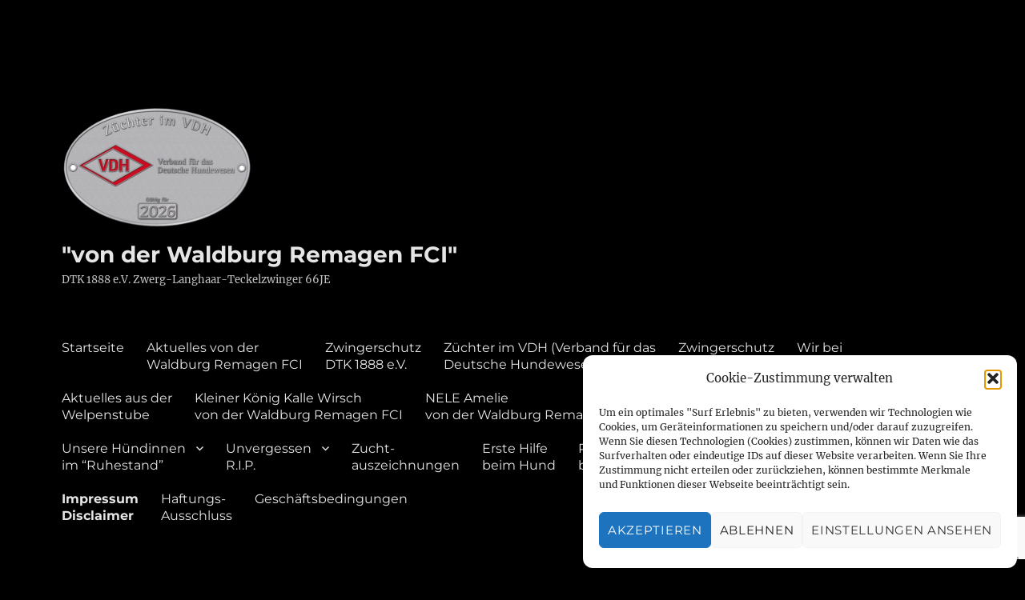

--- FILE ---
content_type: text/html; charset=UTF-8
request_url: https://www.von-der-waldburg.de/impressum/
body_size: 192407
content:
<!DOCTYPE html>
<html lang="de" class="no-js">
<head>
	<meta charset="UTF-8">
	<meta name="viewport" content="width=device-width, initial-scale=1.0">
	<link rel="profile" href="https://gmpg.org/xfn/11">
		<script>
(function(html){html.className = html.className.replace(/\bno-js\b/,'js')})(document.documentElement);
//# sourceURL=twentysixteen_javascript_detection
</script>
<style id="jetpack-boost-critical-css">.fa-times::before{content:""}@media all{html{font-family:sans-serif;-webkit-text-size-adjust:100%;-ms-text-size-adjust:100%}body{margin:0}article,aside,details,header,main,nav,section,summary{display:block}[hidden]{display:none}a{background-color:transparent}img{border:0}svg:not(:root){overflow:hidden}button,input{color:inherit;font:inherit;margin:0}button{overflow:visible}button,input{max-width:100%}button{-webkit-appearance:button}input[type=checkbox]{-webkit-box-sizing:border-box;-moz-box-sizing:border-box;box-sizing:border-box;margin-right:.4375em;padding:0}.menu-item-has-children a:after,.social-navigation a:before{-moz-osx-font-smoothing:grayscale;-webkit-font-smoothing:antialiased;display:inline-block;font-family:Genericons;font-size:16px;font-style:normal;font-variant:normal;font-weight:400;line-height:1;speak:never;text-align:center;text-decoration:inherit;text-transform:none;vertical-align:top}body,button,input{color:#1a1a1a;font-family:Merriweather,Georgia,serif;font-size:16px;font-size:1rem;line-height:1.75}h1,h2,h3{clear:both;font-weight:700;margin:0;text-rendering:optimizeLegibility}p{margin:0 0 1.75em}html{-webkit-box-sizing:border-box;-moz-box-sizing:border-box;box-sizing:border-box}*,:after,:before{-webkit-box-sizing:inherit;-moz-box-sizing:inherit;box-sizing:inherit}body{background:#1a1a1a}ul{margin:0 0 1.75em 1.25em;padding:0}ul{list-style:disc}li>ul{margin-bottom:0}img{height:auto;max-width:100%;vertical-align:middle}input{line-height:normal}button{background:#1a1a1a;border:0;border-radius:2px;color:#fff;font-family:Montserrat,"Helvetica Neue",sans-serif;font-weight:700;letter-spacing:.046875em;line-height:1;padding:.84375em .875em .78125em;text-transform:uppercase}a{color:#007acc;text-decoration:none}.site-header-menu{display:none;-webkit-flex:0 1 100%;-ms-flex:0 1 100%;flex:0 1 100%;margin:.875em 0}.no-js .site-header-menu{display:block}.main-navigation{font-family:Montserrat,"Helvetica Neue",sans-serif}.site-footer .main-navigation{margin-bottom:1.75em}.main-navigation ul{list-style:none;margin:0}.main-navigation li{border-top:1px solid #d1d1d1;position:relative}.main-navigation a{color:#1a1a1a;display:block;line-height:1.3125;outline-offset:-1px;padding:.84375em 0}.main-navigation .current-menu-item>a{font-weight:700}.main-navigation ul ul{display:none;margin-left:.875em}.no-js .main-navigation ul ul{display:block}.main-navigation .primary-menu{border-bottom:1px solid #d1d1d1}.main-navigation .menu-item-has-children>a{margin-right:56px}.site-header .main-navigation+.social-navigation{margin-top:1.75em}.social-navigation ul{list-style:none;margin:0 0-.4375em}.social-navigation li{float:left;margin:0 .4375em .4375em 0}.social-navigation a{border:1px solid #d1d1d1;border-radius:50%;color:#1a1a1a;display:block;height:35px;position:relative;width:35px}.social-navigation a:before{content:"";height:33px;line-height:33px;text-align:center;width:33px}.screen-reader-text{clip-path:inset(50%);height:1px;overflow:hidden;position:absolute!important;width:1px;word-wrap:normal!important}.site .skip-link{background-color:#f1f1f1;box-shadow:0 0 1px 1px rgba(0,0,0,.2);color:#21759b;display:block;font-family:Montserrat,"Helvetica Neue",sans-serif;font-size:14px;font-weight:700;left:-9999em;outline:0;padding:15px 23px 14px;text-decoration:none;text-transform:none;top:-9999em}.primary-menu:after,.primary-menu:before,.site-content:after,.site-content:before,.site-main>article:after,.site-main>article:before,.social-links-menu:after,.social-links-menu:before{content:"";display:table}.primary-menu:after,.site-content:after,.site-main>article:after,.social-links-menu:after{clear:both}.widget{border-top:4px solid #1a1a1a;margin-bottom:3.5em;padding-top:1.75em}.widget>:last-child{margin-bottom:0}.site{background-color:#fff}.site-inner{margin:0 auto;max-width:1320px;position:relative}.site-content{word-wrap:break-word}.site-main{margin-bottom:3.5em}.site-main>:last-child{margin-bottom:0}.site-header{padding:2.625em 7.6923%}.site-header-main{-webkit-align-items:center;-ms-flex-align:center;align-items:center;display:-webkit-flex;display:-ms-flexbox;display:flex;-webkit-flex-wrap:wrap;-ms-flex-wrap:wrap;flex-wrap:wrap}.site-branding{margin:.875em auto .875em 0;max-width:100%;min-width:0;overflow:hidden}.custom-logo-link{display:block}.custom-logo{max-width:180px}.site-title{font-family:Montserrat,"Helvetica Neue",sans-serif;font-size:23px;font-size:1.4375rem;font-weight:700;line-height:1.2173913043;margin:0}.site-branding .site-title a{color:#1a1a1a}.wp-custom-logo .site-title{margin-top:.608695652em}.site-description{color:#686868;display:none;font-size:13px;font-size:.8125rem;font-weight:400;line-height:1.0769230769;margin:.538461538em 0 0}.menu-toggle{background-color:transparent;border:1px solid #d1d1d1;color:#1a1a1a;font-size:13px;font-size:.8125rem;margin:1.076923077em 0;padding:.769230769em}.no-js .menu-toggle{display:none}.header-image{clear:both;margin:.875em 0}.header-image a{display:block}.site-main>article{margin-bottom:3.5em;position:relative}.entry-header{margin-right:7.6923%;margin-left:7.6923%}.entry-title{font-family:Montserrat,"Helvetica Neue",sans-serif;font-size:28px;font-size:1.75rem;font-weight:700;line-height:1.25;margin-bottom:1em}.entry-title{-webkit-hyphens:auto;-moz-hyphens:auto;-ms-hyphens:auto;hyphens:auto}.sidebar{margin-bottom:3.5em;padding:0 7.6923%}object{margin-bottom:1.75em;max-width:100%;vertical-align:middle}@-ms-viewport{width:device-width}@viewport{width:device-width}@media screen and (min-width:44.375em){html{scroll-padding-top:calc(var(--wp-admin--admin-bar--height,0px) + 21px)}body:not(.custom-background-image):after,body:not(.custom-background-image):before{background:inherit;content:"";display:block;height:21px;left:0;position:fixed;width:100%;z-index:99}body:not(.custom-background-image):before{top:0}body:not(.custom-background-image):after{bottom:0}.site{margin:21px}.site-main{margin-bottom:5.25em}.site-header{padding:3.9375em 7.6923%}.site-branding{margin-top:1.3125em;margin-bottom:1.3125em}.custom-logo{max-width:210px}.site-title{font-size:28px;font-size:1.75rem;line-height:1.25}.wp-custom-logo .site-title{margin-top:.5em}.site-description{display:block}.menu-toggle{font-size:16px;font-size:1rem;margin:1.3125em 0;padding:.8125em .875em .6875em}.site-header-menu{margin:1.3125em 0}.site-header .main-navigation+.social-navigation{margin-top:2.625em}.header-image{margin:1.3125em 0}.site-main>article{margin-bottom:5.25em}.entry-header{margin-right:23.0769%}.entry-title{font-size:33px;font-size:2.0625rem;line-height:1.2727272727;margin-bottom:.8484848485em}.widget{margin-bottom:5.25em}.sidebar{margin-bottom:5.25em;padding-right:23.0769%}}@media screen and (min-width:56.875em){.site-header{padding-right:4.5455%;padding-left:4.5455%}.site-header-main{-webkit-align-items:flex-start;-ms-flex-align:start;align-items:flex-start}.wp-custom-logo .site-header-main{-webkit-align-items:center;-ms-flex-align:center;align-items:center}.site-header-menu{display:block;-webkit-flex:0 1 auto;-ms-flex:0 1 auto;flex:0 1 auto}.main-navigation{margin:0-.875em}.main-navigation .primary-menu,.main-navigation .primary-menu>li{border:0}.main-navigation .primary-menu>li{float:left}.main-navigation a{outline-offset:-8px;padding:.65625em .875em;white-space:nowrap}.main-navigation ul ul{border-bottom:1px solid #d1d1d1;display:block;left:-999em;margin:0;position:absolute;z-index:99999}.main-navigation ul ul li{background-color:#fff;border:1px solid #d1d1d1;border-bottom-width:0}.main-navigation ul ul a{white-space:normal;width:12.6875em}.main-navigation ul ul:after,.main-navigation ul ul:before{border-style:solid;content:"";position:absolute}.main-navigation ul ul:before{border-color:#d1d1d1 transparent;border-width:0 10px 10px;right:9px;top:-9px}.main-navigation ul ul:after{border-color:#fff transparent;border-width:0 8px 8px;right:11px;top:-7px}.main-navigation .menu-item-has-children>a{margin:0;padding-right:2.25em}.main-navigation .menu-item-has-children>a:after{content:"";position:absolute;right:.625em;top:.8125em}.menu-toggle,.site-footer .main-navigation,.site-header .social-navigation{display:none}.site-content{padding:0 4.5455%}.content-area{float:left;margin-right:-100%;width:70%}.entry-header{margin-right:0;margin-left:0}.sidebar{float:left;margin-left:75%;padding:0;width:25%}.widget{font-size:13px;font-size:.8125rem;line-height:1.6153846154;margin-bottom:3.230769231em;padding-top:1.615384615em}}@media screen and (min-width:61.5625em){.site-main{margin-bottom:7em}.site-header{padding:5.25em 4.5455%}.header-image,.site-branding,.site-header-menu{margin-top:1.75em;margin-bottom:1.75em}.custom-logo{max-width:240px}.widget{margin-bottom:4.307692308em}.site-main>article{margin-bottom:7em}.entry-title{font-size:40px;font-size:2.5rem;line-height:1.225;margin-bottom:1.05em}.sidebar{margin-bottom:7em}}}@media all{::after,::before,::placeholder,:not(input):not(textarea):not(text):not([contenteditable=true]):not([contenteditable=true] *):not([contenteditable]):not([contenteditable] *):not(code):not(code *){-webkit-touch-callout:none}html{-webkit-touch-callout:none}img{-webkit-touch-callout:none}}@media all{.cmplz-obfuscate span{display:none}#cmplz-cookies-overview .cmplz-dropdown summary div h3,#cmplz-document .cmplz-dropdown summary div h3,.editor-styles-wrapper .cmplz-unlinked-mode .cmplz-dropdown summary div h3{grid-area:heading;margin:0}#cmplz-cookies-overview .cmplz-dropdown summary div:after,#cmplz-document .cmplz-dropdown summary div:after,.editor-styles-wrapper .cmplz-unlinked-mode .cmplz-dropdown summary div:after{grid-area:chevron}#cmplz-cookies-overview .cmplz-dropdown.cmplz-dropdown-cookiepolicy summary div p,#cmplz-document .cmplz-dropdown.cmplz-dropdown-cookiepolicy summary div p,.editor-styles-wrapper .cmplz-unlinked-mode .cmplz-dropdown.cmplz-dropdown-cookiepolicy summary div p{grid-area:paragraph}@media only screen and (min-width:600px){#cmplz-cookies-overview .cmplz-dropdown.cmplz-dropdown-cookiepolicy .cookies-per-purpose .purpose,#cmplz-document .cmplz-dropdown.cmplz-dropdown-cookiepolicy .cookies-per-purpose .purpose,.editor-styles-wrapper .cmplz-unlinked-mode .cmplz-dropdown.cmplz-dropdown-cookiepolicy .cookies-per-purpose .purpose{grid-area:purpose}#cmplz-cookies-overview .cmplz-dropdown.cmplz-dropdown-cookiepolicy .cookies-per-purpose .name-header,#cmplz-document .cmplz-dropdown.cmplz-dropdown-cookiepolicy .cookies-per-purpose .name-header,.editor-styles-wrapper .cmplz-unlinked-mode .cmplz-dropdown.cmplz-dropdown-cookiepolicy .cookies-per-purpose .name-header{grid-area:header1}#cmplz-cookies-overview .cmplz-dropdown.cmplz-dropdown-cookiepolicy .cookies-per-purpose .retention-header,#cmplz-document .cmplz-dropdown.cmplz-dropdown-cookiepolicy .cookies-per-purpose .retention-header,.editor-styles-wrapper .cmplz-unlinked-mode .cmplz-dropdown.cmplz-dropdown-cookiepolicy .cookies-per-purpose .retention-header{grid-area:header2}#cmplz-cookies-overview .cmplz-dropdown.cmplz-dropdown-cookiepolicy .cookies-per-purpose .function-header,#cmplz-document .cmplz-dropdown.cmplz-dropdown-cookiepolicy .cookies-per-purpose .function-header,.editor-styles-wrapper .cmplz-unlinked-mode .cmplz-dropdown.cmplz-dropdown-cookiepolicy .cookies-per-purpose .function-header{grid-area:header3}}}</style>
<!--/ Open Graphite /-->
<meta property="og:locale" content="de_DE" />
<meta property="og:type" content="" />
<meta property="og:url" content="https://www.von-der-waldburg.de/impressum/" />
<meta property="og:title" content="" />
<meta property="og:description" content="Impressum Zwerg-Langhaar-Teckel “von der Waldburg Remagen FCI” 66JE Zuchtgemeinschaft Gasper &amp; Langen Remagen am Rhein An der Stadtmauer 12 D-53424 Remagen am Rhein Telefon: +49 26 42 – 90 42.83 Telefax: +49 26 42 – 90 42.84 E-Mail: teckel@von-der-waldburg.de Vertreten durch: Barbara Maria Anna Gasper Andreas Gasper Franz Emmerich Langen Bildrechte: © DTK 1888 e.V. – https://www.dtk1888.de/ – © FCI – http://www.fci.be/de/ – © Joana Krietsch – “grafik &amp; fotodesign joana krietsch” – © Karl DONVIL – http://www.123dog.net/ – © Silvia und Uwe Kaczmarek GbR – http://www.erste-hilfe-beim-hund.de/ – © KYNOWEB – http://www.kynoweb.com/ – © Mehdi Devillers – MD FOTO – © Birgit Wunsdorf – http://www.photodogs.de/ – © VDH – http://www.vdh.de/ – © […]" />
<meta property="og:site_name" content="&quot;von der Waldburg Remagen FCI&quot;" />
<meta property="og:image" content="https://i0.wp.com/www.von-der-waldburg.de/wp-content/uploads/2015/01/Banner-3.jpg?fit=480%2C120&amp;ssl=1" />
<meta property="og:image:width" content="" />
<meta property="og:image:height" content="" />
<meta property="fb:app_id" content="2324002290968186" />

<meta itemprop="description" content="Impressum Zwerg-Langhaar-Teckel “von der Waldburg Remagen FCI” 66JE Zuchtgemeinschaft Gasper &amp; Langen Remagen am Rhein An der Stadtmauer 12 D-53424 Remagen am Rhein Telefon: +49 26 42 – 90 42.83 Telefax: +49 26 42 – 90 42.84 E-Mail: teckel@von-der-waldburg.de Vertreten durch: Barbara Maria Anna Gasper Andreas Gasper Franz Emmerich Langen Bildrechte: © DTK 1888 e.V. – https://www.dtk1888.de/ – © FCI – http://www.fci.be/de/ – © Joana Krietsch – “grafik &amp; fotodesign joana krietsch” – © Karl DONVIL – http://www.123dog.net/ – © Silvia und Uwe Kaczmarek GbR – http://www.erste-hilfe-beim-hund.de/ – © KYNOWEB – http://www.kynoweb.com/ – © Mehdi Devillers – MD FOTO – © Birgit Wunsdorf – http://www.photodogs.de/ – © VDH – http://www.vdh.de/ – © […]" />
<meta itemprop="image" content="https://i0.wp.com/www.von-der-waldburg.de/wp-content/uploads/2015/01/Banner-3.jpg?fit=480%2C120&#038;ssl=1" />

<meta name="twitter:card" content="summary_large_image" />
<meta name="twitter:url" content="https://www.von-der-waldburg.de/impressum/" />
<meta name="twitter:title" content="" />
<meta name="twitter:description" content="Impressum Zwerg-Langhaar-Teckel “von der Waldburg Remagen FCI” 66JE Zuchtgemeinschaft Gasper &amp; Langen Remagen am Rhein An der Stadtmauer 12 D-53424 Remagen am Rhein Telefon: +49 26 42 – 90 42.83 Telefax: +49 26 42 – 90 42.84 E-Mail: teckel@von-der-waldburg.de Vertreten durch: Barbara Maria Anna Gasper Andreas Gasper Franz Emmerich Langen Bildrechte: © DTK 1888 e.V. – https://www.dtk1888.de/ – © FCI – http://www.fci.be/de/ – © Joana Krietsch – “grafik &amp; fotodesign joana krietsch” – © Karl DONVIL – http://www.123dog.net/ – © Silvia und Uwe Kaczmarek GbR – http://www.erste-hilfe-beim-hund.de/ – © KYNOWEB – http://www.kynoweb.com/ – © Mehdi Devillers – MD FOTO – © Birgit Wunsdorf – http://www.photodogs.de/ – © VDH – http://www.vdh.de/ – © […]" />
<meta name="twitter:image" content="https://i0.wp.com/www.von-der-waldburg.de/wp-content/uploads/2015/01/Banner-3.jpg?fit=480%2C120&#038;ssl=1" />
<meta name="twitter:creator" content="teckeltaliban" />
<meta name="twitter:site" content="&quot;von der Waldburg Remagen FCI&quot;" />
<!--/ Open Graphite End /-->

<title>Impressum Disclaimer &#8211; &quot;von der Waldburg Remagen FCI&quot;</title>
          <script>
            (function(d){
              var js, id = 'powr-js', ref = d.getElementsByTagName('script')[0];
              if (d.getElementById(id)) {return;}
              js = d.createElement('script'); js.id = id; js.async = true;
              js.src = '//www.powr.io/powr.js';
              js.setAttribute('powr-token','e8obDAL8wu1425045698');
              js.setAttribute('external-type','wordpress');
              ref.parentNode.insertBefore(js, ref);
            }(document));
          </script>
              <style>
        .pro-wccp:before {
            content: "\f160";
            top: 3px;
        }
        .pro-wccp:before{
            color:#02CA03 !important
        }
        .pro-wccp {
            transform: rotate(45deg);
        }
    </style>
    <script id="wccp_pro_disable_selection">

var image_save_msg = 'You are not allowed to save images!';

var no_menu_msg = 'Context menu disabled!';

var smessage = "Alert: Content selection is disabled!!";


"use strict";
/* This because search property "includes" does not supported by IE*/
if (!String.prototype.includes) {
String.prototype.includes = function(search, start) {
  if (typeof start !== 'number') {
	start = 0;
  }

  if (start + search.length > this.length) {
	return false;
  } else {
	return this.indexOf(search, start) !== -1;
  }
};
}
/*////////////////////////////////////*/
let canCall = true;

function call_disable_copy_WithDelay(e) {
  if (canCall) {
    canCall = false;
    disable_copy(e);
    setTimeout(() => {
      canCall = true;
    }, 1000);
  }
}

function disable_copy(e)
{
	window.wccp_pro_iscontenteditable_flag = false;
	
	wccp_pro_log_to_console_if_allowed("disable_copy");
	
	var e = e || window.event; // also there is no e.target property in IE. instead IE uses window.event.srcElement
  	
	var target = e.target || e.srcElement;

	var elemtype = e.target.nodeName;
	
	elemtype = elemtype.toUpperCase();
	
	if (apply_class_exclusion(e) == "Yes") return true;

	if(wccp_pro_iscontenteditable(e) == true) {return true;}
	
	if(is_content_editable_element(current_clicked_element) == true)
	{
		return true;
	}
	else
	{
		if (smessage !== "" && e.detail == 2)
			show_wccp_pro_message(smessage);
		
		if (isSafari)
		{
			return true;
		}
		else
		{
			//wccp_pro_clear_any_selection();
			
			return false;
		}
	}
	
	/*disable context menu when shift + right click is pressed*/
	var shiftPressed = 0;
	
	var evt = e?e:window.event;
	
	if (parseInt(navigator.appVersion)>3) {
		
		if (document.layers && navigator.appName=="Netscape")
			
			shiftPressed = (e.modifiers-0>3);
			
		else
			
			shiftPressed = e.shiftKey;
			
		if (shiftPressed) {
			
			if (smessage !== "") show_wccp_pro_message(smessage);
			
			var isFirefox = typeof InstallTrigger !== 'undefined';   /* Firefox 1.0+ */
			
			if (isFirefox) {
			evt.cancelBubble = true;
			if (evt.stopPropagation) evt.stopPropagation();
			if (evt.preventDefault()) evt.preventDefault();
			show_wccp_pro_message (smessage);
			wccp_pro_clear_any_selection();
			return false;
			}
			
			wccp_pro_clear_any_selection();
			return false;
		}
	}
	
	if(e.which === 2 ){
	var clickedTag_a = (e==null) ? event.srcElement.tagName : e.target.tagName;
	   show_wccp_pro_message(smessage);
       wccp_pro_clear_any_selection(); return false;
    }
	var isSafari = /Safari/.test(navigator.userAgent) && /Apple Computer/.test(navigator.vendor);
	var checker_IMG = 'checked';
	if (elemtype == "IMG" && checker_IMG == 'checked' && e.detail == 2) {show_wccp_pro_message(alertMsg_IMG);wccp_pro_clear_any_selection();return false;}

    //elemtype must be merged by elemtype checker on function disable_copy & disable_hot_keys
	if (is_content_editable_element(elemtype) == false)
	{
		if (smessage !== "" && e.detail == 2)
			show_wccp_pro_message(smessage);
		
		if (isSafari)
		{
			return true;
		}
		else
		{
			wccp_pro_clear_any_selection(); return false;
		}
	}
	else
	{
		return true;
	}
}
////////////////////////////
function disable_copy_ie()
{
	wccp_pro_log_to_console_if_allowed("disable_copy_ie_function_started");
	
	var e = e || window.event;
	/*also there is no e.target property in IE.*/
	/*instead IE uses window.event.srcElement*/
  	var target = e.target || e.srcElement;
	
	var elemtype = window.event.srcElement.nodeName;
	
	elemtype = elemtype.toUpperCase();

	if(wccp_pro_iscontenteditable(e) == true) return true;
	
	if (apply_class_exclusion(e) == "Yes") return true;
	
	if (elemtype == "IMG") {show_wccp_pro_message(alertMsg_IMG);return false;}
	
	//elemtype must be merged by elemtype checker on function disable_copy & disable_hot_keys
	if (is_content_editable_element(elemtype) == false)
	{
		return false;
	}
}
function disable_drag_text(e)
{
	wccp_pro_log_to_console_if_allowed("disable_drag_text");
	
	/*var isSafari = /Safari/.test(navigator.userAgent) && /Apple Computer/.test(navigator.vendor);*/
	/*if (isSafari) {show_wccp_pro_message(alertMsg_IMG);return false;}*/
	
	var e = e || window.event; // also there is no e.target property in IE. instead IE uses window.event.srcElement*/
  	
	var target = e.target || e.srcElement;
	
	/*For contenteditable tags*/
	
	if (apply_class_exclusion(e) == "Yes") return true;

	var elemtype = e.target.nodeName;
	
	elemtype = elemtype.toUpperCase();
	
	var disable_drag_text_drop = 'checked';
	
	if (disable_drag_text_drop != "checked")  return true;
	
	if (window.location.href.indexOf("/user/") > -1) {
      return true; /*To allow users to drag & drop images when editing thier profiles*/
    }
	
	return false;
}

/*/////////////////special for safari Start////////////////*/
var onlongtouch;

var timer;

var touchduration = 1000; /*length of time we want the user to touch before we do something*/

var elemtype = "";

function touchstart(e)
{
	wccp_pro_log_to_console_if_allowed("touchstart");
	
	e = e || window.event;// also there is no e.target property in IE. instead IE uses window.event.srcElement
	
	var target = e.target || e.srcElement;

	var elemtype = e.target.nodeName;
	
	elemtype = elemtype.toUpperCase();
	
	//if (elemtype == "A") return;

	if (apply_class_exclusion(elemtype) == 'Yes') return;
	/*also there is no e.target property in IE.*/
	/*instead IE uses window.event.srcElement*/
	
	if(!wccp_pro_is_passive()) e.preventDefault();
	if (!timer) {
		timer = setTimeout(onlongtouch, touchduration);
	}
}

function touchend()
{
	wccp_pro_log_to_console_if_allowed("touchend");
	
    /*stops short touches from firing the event*/
    if (timer) {
        clearTimeout(timer);
        timer = null;
    }
	onlongtouch();
}

onlongtouch = function(e)/*this will clear the current selection if any_not_editable_thing selected*/
{
	wccp_pro_log_to_console_if_allowed("onlongtouch");
	
	if (is_content_editable_element(elemtype) == false)
	{
		if (window.getSelection) {
			if (window.getSelection().empty) { /*Chrome*/
			window.getSelection().empty();
			} else if (window.getSelection().removeAllRanges) {  /*Firefox*/
			window.getSelection().removeAllRanges();
			}
		} else if (document.selection) {  /*IE?*/
			var textRange = document.body.createTextRange();
			textRange.moveToElementText(element);
			textRange.select();

			document.selection.empty();
		}
		return false;
	}
};

document.addEventListener("DOMContentLoaded", function(event)
	{ 
		window.addEventListener("touchstart", touchstart, false);
		window.addEventListener("touchend", touchend, false);
	});


function wccp_pro_is_passive()
{
	wccp_pro_log_to_console_if_allowed("wccp_pro_is_passive");
	
	var cold = false,
	hike = function() {};

	try {
	var aid = Object.defineProperty({}, 'passive', {
	get() {cold = true}
	});
	window.addEventListener('test', hike, aid);
	window.removeEventListener('test', hike, aid);
	} catch (e) {}

	return cold;
}
/*/////////////////////////////////////////////////////////////////*/
function reEnable()
{
	return true;
}

if(navigator.userAgent.indexOf('MSIE')==-1) //If not IE
{
	document.ondragstart = disable_drag_text;
	document.onselectstart = call_disable_copy_WithDelay;
	document.onselectionchange = call_disable_copy_WithDelay;
	//document.onmousedown = disable_copy;
	//document.addEventListener('click', disable_copy, false);
	//document.addEventListener('click', set_current_clicked_element, false);
	document.addEventListener('mousedown', set_current_clicked_element, false);
	//document.onclick = reEnable;
}else
{
	document.onselectstart = disable_copy_ie;
}

var current_clicked_element = "";

var current_clicked_object = null;

function set_current_clicked_element(e)
{
	var e = e || window.event; // also there is no e.target property in IE. instead IE uses window.event.srcElement
  	
	var target = e.target || e.srcElement;

	var elemtype = e.target.nodeName;
	
	elemtype = elemtype.toUpperCase();
	
	current_clicked_element = elemtype;
	
	wccp_pro_log_to_console_if_allowed("current_clicked_element = " + current_clicked_element, arguments.callee.name);
}
</script>
	<script id="wccp_pro_css_disable_selection">
	function wccp_pro_msieversion() 
		{
			var ua = window.navigator.userAgent;
			var msie = ua.indexOf("MSIE");
			var msie2 = ua.indexOf("Edge");
			var msie3 = ua.indexOf("Trident");

		if (msie > -1 || msie2 > -1 || msie3 > -1) // If Internet Explorer, return version number
		{
			return "IE";
		}
		else  // If another browser, return 0
		{
			return "otherbrowser";
		}
	}
    
	var e = document.getElementsByTagName('H1')[0];
	if(e && wccp_pro_msieversion() == "IE")
	{
		e.setAttribute('unselectable',"on");
	}
	</script>
<script id="wccp_pro_disable_hot_keys">
/*****************For contenteditable tags***************/
var wccp_pro_iscontenteditable_flag = false;

function wccp_pro_iscontenteditable(e)
{
	var e = e || window.event; // also there is no e.target property in IE. instead IE uses window.event.srcElement
  	
	var target = e.target || e.srcElement;
	
	var iscontenteditable = "false";
		
	if(typeof target.getAttribute!="undefined" )
	{
		iscontenteditable = target.getAttribute("contenteditable"); // Return true or false as string
		
		if(typeof target.hasAttribute!="undefined")
		{
			if(target.hasAttribute("contenteditable"))
				iscontenteditable = true;
		}
	}
	
	wccp_pro_log_to_console_if_allowed("iscontenteditable:" + iscontenteditable);
	
	var iscontenteditable2 = false;
	
	if(typeof target.isContentEditable!="undefined" ) iscontenteditable2 = target.isContentEditable; // Return true or false as boolean

	if(target.parentElement !=null) iscontenteditable2 = target.parentElement.isContentEditable;
	
	if (iscontenteditable == "true" || iscontenteditable == true || iscontenteditable2 == true)
	{
		if(typeof target.style!="undefined" ) target.style.cursor = "text";
		
		wccp_pro_iscontenteditable_flag = true;
		
		wccp_pro_log_to_console_if_allowed("wccp_pro_iscontenteditable: true");
		
		return true;
	}
	wccp_pro_log_to_console_if_allowed("wccp_pro_iscontenteditable: false");
}
/******************************************************/
function wccp_pro_clear_any_selection()
{
	if(window.wccp_pro_iscontenteditable_flag == true) return;
	
	wccp_pro_log_to_console_if_allowed("wccp_pro_clear_any_selection");
	
	var myName = wccp_pro_clear_any_selection.caller.toString();
	
	myName = myName.substr('function '.length);
	
	myName = myName.substr(0, myName.indexOf('('));

	wccp_pro_log_to_console_if_allowed("called_by: " + myName);
	
	if (window.getSelection)
	{
		if (window.getSelection().empty)
		{  // Chrome
			window.getSelection().empty();
		} else if (window.getSelection().removeAllRanges) 
		{  // Firefox
			window.getSelection().removeAllRanges();
		}
	} else if (document.selection)
	{  // IE?
		document.selection.empty();
	}
	
	//show_wccp_pro_message("You are not allowed to make this operation");
}


/*Is content_editable element*/
function is_content_editable_element(element_name = "")
{
	if (element_name == "TEXT" || element_name == "#TEXT" || element_name == "TEXTAREA" || element_name == "INPUT" || element_name == "PASSWORD" || element_name == "SELECT" || element_name == "OPTION" || element_name == "EMBED" || element_name == "CODE" || element_name == "CODEBLOCK_WCCP")
	{
		wccp_pro_log_to_console_if_allowed("is_content_editable_element: true >>" + element_name);
		
		return true;
	}
	wccp_pro_log_to_console_if_allowed("is_content_editable_element: false >>" + element_name);
	
	return false;
}
/*Is selection enabled element*/
/*
function is_selection_enabled_element(element_name = "")
{
	if (is_content_editable_element == true)
	{
		wccp_pro_log_to_console_if_allowed("is_selection_enabled_element: true >>" + element_name);
		
		return true;
	}
	wccp_pro_log_to_console_if_allowed("is_selection_enabled_element: false >>" + element_name);
	
	return false;
}
*/
/*Hot keys function  */
function disable_hot_keys(e)
{
	wccp_pro_log_to_console_if_allowed("disable_hot_keys");
	
	e = e || window.event;
	
	//console.log(e);
	
	if (!e) return;
	
	var key;

		if(window.event)
			  key = window.event.keyCode;     /*IE*/
		else if (e.hasOwnProperty("which")) key = e.which;     /*firefox (97)*/

	wccp_pro_log_to_console_if_allowed("Data:", key);
	
			
		if (key == 123 || (e.ctrlKey && e.shiftKey && e.keyCode == 'J'.charCodeAt(0)) )//F12 chrome developer key disable
		{
			show_wccp_pro_message('You are not allowed to do this action on the current page!!');
			
			return false;
		}
		
	var elemtype = e.target.tagName;
	
	elemtype = elemtype.toUpperCase();
	
	var sel = getSelectionTextAndContainerElement();
	
	if(elemtype == "BODY" && sel.text != "") elemtype = sel.containerElement.tagName; /* no need for it when tag name is BODY, so we get the selected text tag name */

	/*elemtype must be merged by elemtype checker on function disable_copy & disable_copy_ie*/
	if (is_content_editable_element(elemtype) == true)
	{
		elemtype = 'TEXT';
	}
	
	if(wccp_pro_iscontenteditable(e) == true) elemtype = 'TEXT';
	
		if (key == 44)/*For any emement type, text elemtype is not excluded here, (prntscr (44)*/
		{
			copyTextToClipboard("");
			show_wccp_pro_message('You are not allowed to do this action on the current page!!');
			return false;
		}	
	if (e.ctrlKey || e.metaKey)
	{
		if (elemtype!= 'TEXT' && (key == 97 || key == 99 || key == 120 || key == 26 || key == 43))
		{
			 show_wccp_pro_message('Alert: You are not allowed to copy content or view source');
			 return false;
		}
		if (elemtype!= 'TEXT')
		{
						
			if (key == 65)
			{
				show_wccp_pro_message('You are not allowed to do this action on the current page!!');
				return false;
			}			
						
			if (key == 67)
			{
				show_wccp_pro_message('You are not allowed to do this action on the current page!!');
				return false;
			}			
						
			if (key == 88)
			{
				show_wccp_pro_message('You are not allowed to do this action on the current page!!');
				return false;
			}			
						
			if (key == 86)
			{
				show_wccp_pro_message('You are not allowed to do this action on the current page!!');
				return false;
			}		}
				
		if (key == 85)
		{
			show_wccp_pro_message('You are not allowed to do this action on the current page!!');
			return false;
		}		
				if (key == 80)
		{
			show_wccp_pro_message('You are not allowed to do this action on the current page!!');
			return false;
		}		
				if (key == 44)
		{
			copyTextToClipboard("no");
			show_wccp_pro_message('You are not allowed to do this action on the current page!!');
			return false;
		}		
		
					if (key == 73)//F12 chrome developer key disable
			{
				show_wccp_pro_message('You are not allowed to do this action on the current page!!');
				return false;
			}
				
				
		if (key == 83)
		{
			show_wccp_pro_message('You are not allowed to do this action on the current page!!');
			return false;
		}    }
return true;
}


window.addEventListener('load', function (){
	if(window.Zepto || !window.jQuery) jQuery =  $;
	jQuery(document).ready(function() {
	  jQuery(document).bind("keyup keydown", disable_hot_keys);
	});
});

</script>
<style>
.wccp_pro_copy_code_button
{
	line-height: 6px;
	width: auto;
	font-size: 8pt;
	font-family: tahoma;
	margin-top: 1px;
	position:absolute;
	top:0;
	right:0;
	border-radius: 4px;
	opacity: 100%;
}
.wccp_pro_copy_code_button:hover
{
	opacity: 100%;
}

.wccp_pro_copy_code_button[disabled]
{
	opacity: 40%;
}
code,pre
{
	overflow: visible;
	white-space: pre-line;
}
</style>
<script id="wccp_pro_disable_Right_Click">

	function wccp_pro_nocontext(e)
	{
		wccp_pro_log_to_console_if_allowed("wccp_pro_nocontext function");
		
		const caller = wccp_pro_nocontext.caller;
		
		if (caller) wccp_pro_log_to_console_if_allowed("Caller function is: " + caller.name);
		
		e = e || window.event; // also there is no e.target property in IE. instead IE uses window.event.srcElement
		
		if (apply_class_exclusion(e) == 'Yes') return true;
		
		var exception_tags = 'NOTAG,';
		
		var clickedTag = (e==null) ? event.srcElement.tagName : e.target.tagName;
		
		wccp_pro_log_to_console_if_allowed("clickedTag: " + clickedTag);
		
		var target = e.target || e.srcElement;
		
		var parent_tag = ""; var parent_of_parent_tag = "";
		
		if(target.parentElement != null)
		{
			parent_tag = target.parentElement.tagName;
			
			if(target.parentElement.parentElement != null) parent_of_parent_tag = target.parentElement.parentElement.tagName;
		}
		
		var checker = 'checked';
		if ((clickedTag == "IMG" || clickedTag == "FIGURE" || clickedTag == "SVG" || clickedTag == "PROTECTEDIMGDIV") && checker == 'checked') {
			if (alertMsg_IMG != "")show_wccp_pro_message(alertMsg_IMG);
			return false;
		}else {exception_tags = exception_tags + 'IMG,';}
		
		checker = '';
		if ((clickedTag == "VIDEO" || clickedTag == "PROTECTEDWCCPVIDEO" || clickedTag == "EMBED") && checker == 'checked') {
			if (alertMsg_VIDEO != "")show_wccp_pro_message(alertMsg_VIDEO);
			return false;
		}else {exception_tags = exception_tags + 'VIDEO,PROTECTEDWCCPVIDEO,EMBED,';}
		
		checker = 'checked';
		if ((clickedTag == "A" || clickedTag == "TIME" || parent_tag == "A" || parent_of_parent_tag == "A") && checker == 'checked') {
			if (alertMsg_A != "")show_wccp_pro_message(alertMsg_A);
			return false;
		}else {exception_tags = exception_tags + 'A,';if(parent_tag == "A" || parent_of_parent_tag == "A") clickedTag = "A";}

		checker = 'checked';
		if ((clickedTag == "P" || clickedTag == "B" || clickedTag == "FONT" ||  clickedTag == "LI" || clickedTag == "UL" || clickedTag == "STRONG" || clickedTag == "OL" || clickedTag == "BLOCKQUOTE" || clickedTag == "TH" || clickedTag == "TR" || clickedTag == "TD" || clickedTag == "SPAN" || clickedTag == "EM" || clickedTag == "SMALL" || clickedTag == "I" || clickedTag == "BUTTON") && checker == 'checked') {
			if (alertMsg_PB != "")show_wccp_pro_message(alertMsg_PB);
			return false;
		}else {exception_tags = exception_tags + 'P,B,FONT,LI,UL,STRONG,OL,BLOCKQUOTE,TD,SPAN,EM,SMALL,I,BUTTON,';}
		
		checker = 'checked';
		if ((clickedTag == "INPUT" || clickedTag == "PASSWORD") && checker == 'checked') {
			if (alertMsg_INPUT != "")show_wccp_pro_message(alertMsg_INPUT);
			return false;
		}else {exception_tags = exception_tags + 'INPUT,PASSWORD,';}
		
		checker = 'checked';
		if ((clickedTag == "H1" || clickedTag == "H2" || clickedTag == "H3" || clickedTag == "H4" || clickedTag == "H5" || clickedTag == "H6" || clickedTag == "ASIDE" || clickedTag == "NAV") && checker == 'checked') {
			if (alertMsg_H != "")show_wccp_pro_message(alertMsg_H);
			return false;
		}else {exception_tags = exception_tags + 'H1,H2,H3,H4,H5,H6,';}
		
		checker = 'checked';
		if (clickedTag == "TEXTAREA" && checker == 'checked') {
			if (alertMsg_TEXTAREA != "")show_wccp_pro_message(alertMsg_TEXTAREA);
			return false;
		}else {exception_tags = exception_tags + 'TEXTAREA,';}
		
		checker = 'checked';
		if ((clickedTag == "DIV" || clickedTag == "BODY" || clickedTag == "HTML" || clickedTag == "ARTICLE" || clickedTag == "SECTION" || clickedTag == "NAV" || clickedTag == "HEADER" || clickedTag == "FOOTER") && checker == 'checked') {
			if (alertMsg_EmptySpaces != "")show_wccp_pro_message(alertMsg_EmptySpaces);
			return false;
		}
		else
		{
			if (exception_tags.indexOf(clickedTag)!=-1)
			{
				return true;
			}
			else
			return false;
		}
	}
	
	function disable_drag_images(e)
	{return;
		wccp_pro_log_to_console_if_allowed("disable_drag_images");
		
		var e = e || window.event; // also there is no e.target property in IE. instead IE uses window.event.srcElement
		
		var target = e.target || e.srcElement;
		
		//For contenteditable tags
		if (apply_class_exclusion(e) == "Yes") return true;

		var elemtype = e.target.nodeName;
		
		if (elemtype != "IMG") {return;}
		
		elemtype = elemtype.toUpperCase();
		
		var disable_drag_drop_images = 'checked';
		
		if (disable_drag_drop_images != "checked")  return true;
		
		if (window.location.href.indexOf("/user/") > -1) {
		  return true; //To allow users to drag & drop images when editing thier profiles
		}
		
		show_wccp_pro_message(alertMsg_IMG);
		
		return false;
	}
	
	var alertMsg_IMG = "Alert: Protected image";
	var alertMsg_A = "Alert: This link is protected";
	var alertMsg_PB = "Alert: Right click on text is disabled";
	var alertMsg_INPUT = "Alert: Right click is disabled";
	var alertMsg_H = "Alert: Right click on headlines is disabled";
	var alertMsg_TEXTAREA = "Alert: Right click is disabled";
	var alertMsg_EmptySpaces = "Alert: Right click on empty spaces is disabled";
	var alertMsg_VIDEO = "Alert: Right click on videos is disabled";
	//document.oncontextmenu=null;
	window.addEventListener('load', function (){
	if(window.Zepto || !window.jQuery) jQuery =  $;
	jQuery(document).ready(function(){
		jQuery(document).on('contextmenu', wccp_pro_nocontext);
	});
	});
	window.addEventListener('load', function (){
	if (typeof jQuery === 'undefined')
	{
		alert("no jquery");
		document.oncontextmenu = wccp_pro_nocontext;
		document.addEventListener("contextmenu",wccp_pro_nocontext);
		window.addEventListener("contextmenu",wccp_pro_nocontext);
	}
	});
</script>
	
	<script id="wccp_pro_disable_drag_images">
	document.ondragstart = disable_drag_images;
		window.addEventListener('load', function (){
			if(window.Zepto || !window.jQuery) jQuery =  $;
			jQuery(document).ready(function(){
				jQuery('img').each(function() {
					jQuery(this).attr('draggable', false);
				});
			});
		});
	</script>
	<style id="wccp_pro_style1">
		img{
			-moz-user-select: none;
			-webkit-user-select: none;
			-ms-user-select: none;
			-khtml-user-select: none;
			user-select: none;
			-webkit-user-drag: none;
		}
	</style>
<script id="wccp_pro_class_exclusion">
function copyToClipboard(elem) {
	  // create hidden text element, if it doesn't already exist
    var targetId = "_wccp_pro_hiddenCopyText_";
    {
        // must use a temporary form element for the selection and copy
        target = document.getElementById(targetId);
        if (!target) {
            var target = document.createElement("textarea");
            target.style.position = "absolute";
            target.style.left = "-9999px";
            target.style.top = "0";
            target.id = targetId;
            document.body.appendChild(target);
        }
        target.textContent = elem.textContent;
    }
    // select the content
    var currentFocus = document.activeElement;
    target.focus();
    target.setSelectionRange(0, target.value.length);
    
    // copy the selection
    var succeed;
    try {
    	  succeed = document.execCommand("copy");
    } catch(e) {
        succeed = false;
    }

    // restore original focus
    if (currentFocus && typeof currentFocus.focus === "function") {
        currentFocus.focus();
    }
    
    
	// clear temporary content
	target.textContent = "";
	document.getElementsByTagName('span')[0].innerHTML = " ";
    return succeed;
}
/**************************************************/
function wccp_pro_log_to_console_if_allowed(data = "")
{//return;
	var myName = "";
	
	if(wccp_pro_log_to_console_if_allowed.caller != null) myName = wccp_pro_log_to_console_if_allowed.caller.toString();
	
	myName = myName.substr('function '.length);
	
	myName = myName.substr(0, myName.indexOf('('));
	
	}
/**************************************************/
function fallbackCopyTextToClipboard(text) {
  var textArea = document.createElement("textarea");
  textArea.value = text;
  document.body.appendChild(textArea);
  textArea.focus();
  textArea.select();

  try {
    var successful = document.execCommand("copy");
    var msg = successful ? "successful" : "unsuccessful";
    wccp_pro_log_to_console_if_allowed("Fallback: Copying text command was " + msg);
  } catch (err) {
    console.error("Fallback: Oops, unable to copy", err);
  }

  document.body.removeChild(textArea);
}
/*****************************************/
function copyTextToClipboard(text) {
  if (!navigator.clipboard) {
    fallbackCopyTextToClipboard(text);
    return;
  }
  navigator.clipboard.writeText(text).then(
    function() {
      console.log("Async: Copying to clipboard was successful!");
    },
    function(err) {
      console.error("Async: Could not copy text: ", err);
    }
  );
}
/*****************************************/
/*getSelectionTextAndContainerElement*/
function getSelectionTextAndContainerElement()
{
    var text = "", containerElement = null;
    if (typeof window.getSelection != "undefined") {
        var sel = window.getSelection();
        if (sel.rangeCount) {
            var node = sel.getRangeAt(0).commonAncestorContainer;
            containerElement = node.nodeType == 1 ? node : node.parentNode;
			if (typeof(containerElement.parentElement) != 'undefined') current_clicked_object = containerElement.parentElement;
            text = sel.toString();
        }
    } else if (typeof document.selection != "undefined" && document.selection.type != "Control")
	{
        var textRange = document.selection.createRange();
        containerElement = textRange.parentElement();
        text = textRange.text;
    }
    
	return {
        text: text,
        containerElement: containerElement
    };
}

function getSelectionParentElement() {
    var parentEl = null, sel;
	
    if (window.getSelection) {
        sel = window.getSelection();
        if (sel.rangeCount) {
            parentEl = sel.getRangeAt(0).commonAncestorContainer;
			//sel.getRangeAt(0).startContainer.parentNode;
            if (parentEl.nodeType != 1) {
                parentEl = parentEl.parentNode;
            }
        }
    } else if ( (sel = document.selection) && sel.type != "Control") {
        parentEl = sel.createRange().parentElement();
    }
	
	let arr = new Array();
	
	arr["nodeName"] = "cant_find_parent_element";
	
	if(parentEl != null)
		return parentEl;
	else
		return arr;
}
/*****************************************/
function sleep(ms) {
    return new Promise(resolve => setTimeout(resolve, ms));
}
/*****************************************/
</script>

<script id="apply_class_exclusion">
function apply_class_exclusion(e)
{
	wccp_pro_log_to_console_if_allowed(e);
	
	var my_return = 'No';
	
	var e = e || window.event; // also there is no e.target property in IE. instead IE uses window.event.srcElement
  	
	var target = e.target || e.srcElement || e || 'nothing';
	
	var excluded_classes = '' + '';
	
	var class_to_exclude = "";
	
	if(target.parentElement != null)
	{
		class_to_exclude = target.className + ' ' + target.parentElement.className || '';
	}else{
		class_to_exclude = target.className;
	}
	
	var class_to_exclude_array = Array();
	
	//console.log(class_to_exclude);
	
	if (typeof(class_to_exclude) != 'undefined') class_to_exclude_array = class_to_exclude.split(" ");
	
	//console.log (class_to_exclude_array);
	
	class_to_exclude_array.forEach(function(item)
	{
		if(item != '' && excluded_classes.indexOf(item)>=0)
		{
			//target.style.cursor = "text";
			
			//console.log ('Yes');
			
			my_return = 'Yes';
		}
	});

	try {
		class_to_exclude = target.parentElement.getAttribute('class') || target.parentElement.className || '';
		}
	catch(err) 
		{
		class_to_exclude = '';
		}
	
	if(class_to_exclude != '' && excluded_classes.indexOf(class_to_exclude)>=0)
	{
		//target.style.cursor = "text";
		my_return = 'Yes';
	}

	return my_return;
}
</script>
<style id="wccp_pro_style2" data-asas-style="">

	
	*[contenteditable] , [contenteditable] *,*[contenteditable="true"] , [contenteditable="true"] * { /* for contenteditable tags*/ , /* for tags inside contenteditable tags*/
	  -webkit-user-select: auto !important;
	  cursor: text !important;
	  user-select: text !important;
	  pointer-events: auto !important;
	}
	
	/*
	*[contenteditable]::selection, [contenteditable] *::selection, [contenteditable="true"]::selection, [contenteditable="true"] *::selection { background: Highlight !important; color: HighlightText !important;}
	*[contenteditable]::-moz-selection, [contenteditable="true"] *::-moz-selection { background: Highlight !important; color: HighlightText !important;}
	input::selection,textarea::selection, code::selection, code > *::selection { background: Highlight !important; color: HighlightText !important;}
	input::-moz-selection,textarea::-moz-selection, code::-moz-selection, code > *::-moz-selection { background: Highlight !important; color: HighlightText !important;}
	*/
	a{ cursor: pointer ; pointer-events: auto !important;}

	</style><style>TEXT,TEXTAREA,input[type="text"] {cursor: text !important; user-select: text !important;}</style>	<script id="wccp_pro_alert_message">
	window.addEventListener('DOMContentLoaded', function() {}); //This line to stop JS deffer function in wp-rockt pluign
	
	window.addEventListener('load', function (){
		// Create the first div element with the "oncontextmenu" attribute
		const wccp_pro_mask = document.createElement('div');
		wccp_pro_mask.setAttribute('oncontextmenu', 'return false;');
		wccp_pro_mask.setAttribute('id', 'wccp_pro_mask');

		// Create the second div element with the "msgmsg-box-wpcp hideme" classes
		const wpcp_error_message = document.createElement('div');
		wpcp_error_message.setAttribute('id', 'wpcp-error-message');
		wpcp_error_message.setAttribute('class', 'msgmsg-box-wpcp hideme');

		// Add a span element with the "error: " text inside the second div
		const error_span = document.createElement('span');
		error_span.innerText = 'error: ';
		wpcp_error_message.appendChild(error_span);

		// Add the error message text inside the second div
		const error_text = document.createTextNode('Alert: Content selection is disabled!!');
		wpcp_error_message.appendChild(error_text);

		// Add the div elements to the document body
		document.body.appendChild(wccp_pro_mask);
		document.body.appendChild(wpcp_error_message);
	});

	var timeout_result;
	function show_wccp_pro_message(smessage="", style="")
	{
		wccp_pro_log_to_console_if_allowed(smessage);
				
		timeout = 3000;
		
		if(style == "") style = "warning-wpcp";
		
		if (smessage !== "" && timeout!=0)
		{
			var smessage_text = smessage;
			jquery_fadeTo();
			document.getElementById("wpcp-error-message").innerHTML = smessage_text;
			document.getElementById("wpcp-error-message").className = "msgmsg-box-wpcp showme " + style;
			clearTimeout(timeout_result);
			timeout_result = setTimeout(hide_message, timeout);
		}
		else
		{
			clearTimeout(timeout_result);
			timeout_result = setTimeout(hide_message, timeout);
		}
	}
	function hide_message()
	{
		jquery_fadeOut();
		document.getElementById("wpcp-error-message").className = "msgmsg-box-wpcp warning-wpcp hideme";
	}
	function jquery_fadeTo()
	{
		try {
			jQuery("#wccp_pro_mask").fadeTo("slow", 0.3);
		}
		catch(err) {
			//alert(err.message);
			}
	}
	function jquery_fadeOut()
	{
		try {
			jQuery("#wccp_pro_mask").fadeOut( "slow" );
		}
		catch(err) {}
	}
	</script>
	<style>
	#wccp_pro_mask
	{
		position: absolute;
		bottom: 0;
		left: 0;
		position: fixed;
		right: 0;
		top: 0;
		background-color: #000;
		pointer-events: none;
		display: none;
		z-index: 10000;
		animation: 0.5s ease 0s normal none 1 running ngdialog-fadein;
		background: rgba(0, 0, 0, 0.4) none repeat scroll 0 0;
	}
	#wpcp-error-message {
	    direction: ltr;
	    text-align: center;
	    transition: opacity 900ms ease 0s;
		pointer-events: none;
	    z-index: 99999999;
	}
	.hideme {
    	opacity:0;
    	visibility: hidden;
	}
	.showme {
    	opacity:1;
    	visibility: visible;
	}
	.msgmsg-box-wpcp {
		border-radius: 10px;
		color: #555555;
		font-family: Tahoma;
		font-size: 12px;
		margin: 10px !important;
		padding: 10px 36px !important;
		position: fixed;
		width: 255px;
		top: 50%;
		left: 50%;
		margin-top: -10px !important;
		margin-left: -130px !important;
	}
	.msgmsg-box-wpcp b {
		font-weight:bold;
	}
		.warning-wpcp {
		background:#ffecec url('https://www.von-der-waldburg.de/wp-content/plugins/wccp-pro/images/warning.png') no-repeat 10px 50%;
		border:1px solid #f2bfbf;
		-webkit-box-shadow: 0px 0px 34px 2px #f2bfbf;
		-moz-box-shadow: 0px 0px 34px 2px #f2bfbf;
		box-shadow: 0px 0px 34px 2px #f2bfbf;
	}
	.success-wpcp {
		background: #fafafa url('https://www.von-der-waldburg.de/wp-content/plugins/wccp-pro/images/success.png') no-repeat 10px 50%;
		border: 1px solid #00b38f;
		box-shadow: 0px 0px 34px 2px #adc;
	}
    </style>
<meta name='robots' content='max-image-preview:large' />
<!-- Jetpack Site Verification Tags -->
<meta name="yandex-verification" content="0e01a72ffdc48d07" />
<link rel='dns-prefetch' href='//secure.gravatar.com' />
<link rel='dns-prefetch' href='//stats.wp.com' />
<link rel='dns-prefetch' href='//jetpack.wordpress.com' />
<link rel='dns-prefetch' href='//s0.wp.com' />
<link rel='dns-prefetch' href='//public-api.wordpress.com' />
<link rel='dns-prefetch' href='//0.gravatar.com' />
<link rel='dns-prefetch' href='//1.gravatar.com' />
<link rel='dns-prefetch' href='//2.gravatar.com' />
<link rel='dns-prefetch' href='//widgets.wp.com' />
<link rel='preconnect' href='//i0.wp.com' />
<link rel='preconnect' href='//c0.wp.com' />
<link rel="alternate" type="application/rss+xml" title="&quot;von der Waldburg Remagen FCI&quot; &raquo; Feed" href="https://www.von-der-waldburg.de/feed/" />
<link rel="alternate" title="oEmbed (JSON)" type="application/json+oembed" href="https://www.von-der-waldburg.de/wp-json/oembed/1.0/embed?url=https%3A%2F%2Fwww.von-der-waldburg.de%2Fimpressum%2F" />
<link rel="alternate" title="oEmbed (XML)" type="text/xml+oembed" href="https://www.von-der-waldburg.de/wp-json/oembed/1.0/embed?url=https%3A%2F%2Fwww.von-der-waldburg.de%2Fimpressum%2F&#038;format=xml" />
<style id='wp-img-auto-sizes-contain-inline-css'>
img:is([sizes=auto i],[sizes^="auto," i]){contain-intrinsic-size:3000px 1500px}
/*# sourceURL=wp-img-auto-sizes-contain-inline-css */
</style>
<noscript><link rel='stylesheet' id='twentysixteen-jetpack-css' href='https://c0.wp.com/p/jetpack/15.4/modules/theme-tools/compat/twentysixteen.css' media='all' />
</noscript><link data-media="all" onload="this.media=this.dataset.media; delete this.dataset.media; this.removeAttribute( &apos;onload&apos; );" rel='stylesheet' id='twentysixteen-jetpack-css' href='https://c0.wp.com/p/jetpack/15.4/modules/theme-tools/compat/twentysixteen.css' media="not all" />
<style id='wp-emoji-styles-inline-css'>

	img.wp-smiley, img.emoji {
		display: inline !important;
		border: none !important;
		box-shadow: none !important;
		height: 1em !important;
		width: 1em !important;
		margin: 0 0.07em !important;
		vertical-align: -0.1em !important;
		background: none !important;
		padding: 0 !important;
	}
/*# sourceURL=wp-emoji-styles-inline-css */
</style>
<style id='wp-block-library-inline-css'>
:root{--wp-block-synced-color:#7a00df;--wp-block-synced-color--rgb:122,0,223;--wp-bound-block-color:var(--wp-block-synced-color);--wp-editor-canvas-background:#ddd;--wp-admin-theme-color:#007cba;--wp-admin-theme-color--rgb:0,124,186;--wp-admin-theme-color-darker-10:#006ba1;--wp-admin-theme-color-darker-10--rgb:0,107,160.5;--wp-admin-theme-color-darker-20:#005a87;--wp-admin-theme-color-darker-20--rgb:0,90,135;--wp-admin-border-width-focus:2px}@media (min-resolution:192dpi){:root{--wp-admin-border-width-focus:1.5px}}.wp-element-button{cursor:pointer}:root .has-very-light-gray-background-color{background-color:#eee}:root .has-very-dark-gray-background-color{background-color:#313131}:root .has-very-light-gray-color{color:#eee}:root .has-very-dark-gray-color{color:#313131}:root .has-vivid-green-cyan-to-vivid-cyan-blue-gradient-background{background:linear-gradient(135deg,#00d084,#0693e3)}:root .has-purple-crush-gradient-background{background:linear-gradient(135deg,#34e2e4,#4721fb 50%,#ab1dfe)}:root .has-hazy-dawn-gradient-background{background:linear-gradient(135deg,#faaca8,#dad0ec)}:root .has-subdued-olive-gradient-background{background:linear-gradient(135deg,#fafae1,#67a671)}:root .has-atomic-cream-gradient-background{background:linear-gradient(135deg,#fdd79a,#004a59)}:root .has-nightshade-gradient-background{background:linear-gradient(135deg,#330968,#31cdcf)}:root .has-midnight-gradient-background{background:linear-gradient(135deg,#020381,#2874fc)}:root{--wp--preset--font-size--normal:16px;--wp--preset--font-size--huge:42px}.has-regular-font-size{font-size:1em}.has-larger-font-size{font-size:2.625em}.has-normal-font-size{font-size:var(--wp--preset--font-size--normal)}.has-huge-font-size{font-size:var(--wp--preset--font-size--huge)}.has-text-align-center{text-align:center}.has-text-align-left{text-align:left}.has-text-align-right{text-align:right}.has-fit-text{white-space:nowrap!important}#end-resizable-editor-section{display:none}.aligncenter{clear:both}.items-justified-left{justify-content:flex-start}.items-justified-center{justify-content:center}.items-justified-right{justify-content:flex-end}.items-justified-space-between{justify-content:space-between}.screen-reader-text{border:0;clip-path:inset(50%);height:1px;margin:-1px;overflow:hidden;padding:0;position:absolute;width:1px;word-wrap:normal!important}.screen-reader-text:focus{background-color:#ddd;clip-path:none;color:#444;display:block;font-size:1em;height:auto;left:5px;line-height:normal;padding:15px 23px 14px;text-decoration:none;top:5px;width:auto;z-index:100000}html :where(.has-border-color){border-style:solid}html :where([style*=border-top-color]){border-top-style:solid}html :where([style*=border-right-color]){border-right-style:solid}html :where([style*=border-bottom-color]){border-bottom-style:solid}html :where([style*=border-left-color]){border-left-style:solid}html :where([style*=border-width]){border-style:solid}html :where([style*=border-top-width]){border-top-style:solid}html :where([style*=border-right-width]){border-right-style:solid}html :where([style*=border-bottom-width]){border-bottom-style:solid}html :where([style*=border-left-width]){border-left-style:solid}html :where(img[class*=wp-image-]){height:auto;max-width:100%}:where(figure){margin:0 0 1em}html :where(.is-position-sticky){--wp-admin--admin-bar--position-offset:var(--wp-admin--admin-bar--height,0px)}@media screen and (max-width:600px){html :where(.is-position-sticky){--wp-admin--admin-bar--position-offset:0px}}

/*# sourceURL=wp-block-library-inline-css */
</style><style id='wp-block-heading-inline-css'>
h1:where(.wp-block-heading).has-background,h2:where(.wp-block-heading).has-background,h3:where(.wp-block-heading).has-background,h4:where(.wp-block-heading).has-background,h5:where(.wp-block-heading).has-background,h6:where(.wp-block-heading).has-background{padding:1.25em 2.375em}h1.has-text-align-left[style*=writing-mode]:where([style*=vertical-lr]),h1.has-text-align-right[style*=writing-mode]:where([style*=vertical-rl]),h2.has-text-align-left[style*=writing-mode]:where([style*=vertical-lr]),h2.has-text-align-right[style*=writing-mode]:where([style*=vertical-rl]),h3.has-text-align-left[style*=writing-mode]:where([style*=vertical-lr]),h3.has-text-align-right[style*=writing-mode]:where([style*=vertical-rl]),h4.has-text-align-left[style*=writing-mode]:where([style*=vertical-lr]),h4.has-text-align-right[style*=writing-mode]:where([style*=vertical-rl]),h5.has-text-align-left[style*=writing-mode]:where([style*=vertical-lr]),h5.has-text-align-right[style*=writing-mode]:where([style*=vertical-rl]),h6.has-text-align-left[style*=writing-mode]:where([style*=vertical-lr]),h6.has-text-align-right[style*=writing-mode]:where([style*=vertical-rl]){rotate:180deg}
/*# sourceURL=https://c0.wp.com/c/6.9/wp-includes/blocks/heading/style.min.css */
</style>
<style id='wp-block-paragraph-inline-css'>
.is-small-text{font-size:.875em}.is-regular-text{font-size:1em}.is-large-text{font-size:2.25em}.is-larger-text{font-size:3em}.has-drop-cap:not(:focus):first-letter{float:left;font-size:8.4em;font-style:normal;font-weight:100;line-height:.68;margin:.05em .1em 0 0;text-transform:uppercase}body.rtl .has-drop-cap:not(:focus):first-letter{float:none;margin-left:.1em}p.has-drop-cap.has-background{overflow:hidden}:root :where(p.has-background){padding:1.25em 2.375em}:where(p.has-text-color:not(.has-link-color)) a{color:inherit}p.has-text-align-left[style*="writing-mode:vertical-lr"],p.has-text-align-right[style*="writing-mode:vertical-rl"]{rotate:180deg}
/*# sourceURL=https://c0.wp.com/c/6.9/wp-includes/blocks/paragraph/style.min.css */
</style>
<style id='global-styles-inline-css'>
:root{--wp--preset--aspect-ratio--square: 1;--wp--preset--aspect-ratio--4-3: 4/3;--wp--preset--aspect-ratio--3-4: 3/4;--wp--preset--aspect-ratio--3-2: 3/2;--wp--preset--aspect-ratio--2-3: 2/3;--wp--preset--aspect-ratio--16-9: 16/9;--wp--preset--aspect-ratio--9-16: 9/16;--wp--preset--color--black: #000000;--wp--preset--color--cyan-bluish-gray: #abb8c3;--wp--preset--color--white: #fff;--wp--preset--color--pale-pink: #f78da7;--wp--preset--color--vivid-red: #cf2e2e;--wp--preset--color--luminous-vivid-orange: #ff6900;--wp--preset--color--luminous-vivid-amber: #fcb900;--wp--preset--color--light-green-cyan: #7bdcb5;--wp--preset--color--vivid-green-cyan: #00d084;--wp--preset--color--pale-cyan-blue: #8ed1fc;--wp--preset--color--vivid-cyan-blue: #0693e3;--wp--preset--color--vivid-purple: #9b51e0;--wp--preset--color--dark-gray: #1a1a1a;--wp--preset--color--medium-gray: #686868;--wp--preset--color--light-gray: #e5e5e5;--wp--preset--color--blue-gray: #4d545c;--wp--preset--color--bright-blue: #007acc;--wp--preset--color--light-blue: #9adffd;--wp--preset--color--dark-brown: #402b30;--wp--preset--color--medium-brown: #774e24;--wp--preset--color--dark-red: #640c1f;--wp--preset--color--bright-red: #ff675f;--wp--preset--color--yellow: #ffef8e;--wp--preset--gradient--vivid-cyan-blue-to-vivid-purple: linear-gradient(135deg,rgb(6,147,227) 0%,rgb(155,81,224) 100%);--wp--preset--gradient--light-green-cyan-to-vivid-green-cyan: linear-gradient(135deg,rgb(122,220,180) 0%,rgb(0,208,130) 100%);--wp--preset--gradient--luminous-vivid-amber-to-luminous-vivid-orange: linear-gradient(135deg,rgb(252,185,0) 0%,rgb(255,105,0) 100%);--wp--preset--gradient--luminous-vivid-orange-to-vivid-red: linear-gradient(135deg,rgb(255,105,0) 0%,rgb(207,46,46) 100%);--wp--preset--gradient--very-light-gray-to-cyan-bluish-gray: linear-gradient(135deg,rgb(238,238,238) 0%,rgb(169,184,195) 100%);--wp--preset--gradient--cool-to-warm-spectrum: linear-gradient(135deg,rgb(74,234,220) 0%,rgb(151,120,209) 20%,rgb(207,42,186) 40%,rgb(238,44,130) 60%,rgb(251,105,98) 80%,rgb(254,248,76) 100%);--wp--preset--gradient--blush-light-purple: linear-gradient(135deg,rgb(255,206,236) 0%,rgb(152,150,240) 100%);--wp--preset--gradient--blush-bordeaux: linear-gradient(135deg,rgb(254,205,165) 0%,rgb(254,45,45) 50%,rgb(107,0,62) 100%);--wp--preset--gradient--luminous-dusk: linear-gradient(135deg,rgb(255,203,112) 0%,rgb(199,81,192) 50%,rgb(65,88,208) 100%);--wp--preset--gradient--pale-ocean: linear-gradient(135deg,rgb(255,245,203) 0%,rgb(182,227,212) 50%,rgb(51,167,181) 100%);--wp--preset--gradient--electric-grass: linear-gradient(135deg,rgb(202,248,128) 0%,rgb(113,206,126) 100%);--wp--preset--gradient--midnight: linear-gradient(135deg,rgb(2,3,129) 0%,rgb(40,116,252) 100%);--wp--preset--font-size--small: 13px;--wp--preset--font-size--medium: 20px;--wp--preset--font-size--large: 36px;--wp--preset--font-size--x-large: 42px;--wp--preset--spacing--20: 0.44rem;--wp--preset--spacing--30: 0.67rem;--wp--preset--spacing--40: 1rem;--wp--preset--spacing--50: 1.5rem;--wp--preset--spacing--60: 2.25rem;--wp--preset--spacing--70: 3.38rem;--wp--preset--spacing--80: 5.06rem;--wp--preset--shadow--natural: 6px 6px 9px rgba(0, 0, 0, 0.2);--wp--preset--shadow--deep: 12px 12px 50px rgba(0, 0, 0, 0.4);--wp--preset--shadow--sharp: 6px 6px 0px rgba(0, 0, 0, 0.2);--wp--preset--shadow--outlined: 6px 6px 0px -3px rgb(255, 255, 255), 6px 6px rgb(0, 0, 0);--wp--preset--shadow--crisp: 6px 6px 0px rgb(0, 0, 0);}:where(.is-layout-flex){gap: 0.5em;}:where(.is-layout-grid){gap: 0.5em;}body .is-layout-flex{display: flex;}.is-layout-flex{flex-wrap: wrap;align-items: center;}.is-layout-flex > :is(*, div){margin: 0;}body .is-layout-grid{display: grid;}.is-layout-grid > :is(*, div){margin: 0;}:where(.wp-block-columns.is-layout-flex){gap: 2em;}:where(.wp-block-columns.is-layout-grid){gap: 2em;}:where(.wp-block-post-template.is-layout-flex){gap: 1.25em;}:where(.wp-block-post-template.is-layout-grid){gap: 1.25em;}.has-black-color{color: var(--wp--preset--color--black) !important;}.has-cyan-bluish-gray-color{color: var(--wp--preset--color--cyan-bluish-gray) !important;}.has-white-color{color: var(--wp--preset--color--white) !important;}.has-pale-pink-color{color: var(--wp--preset--color--pale-pink) !important;}.has-vivid-red-color{color: var(--wp--preset--color--vivid-red) !important;}.has-luminous-vivid-orange-color{color: var(--wp--preset--color--luminous-vivid-orange) !important;}.has-luminous-vivid-amber-color{color: var(--wp--preset--color--luminous-vivid-amber) !important;}.has-light-green-cyan-color{color: var(--wp--preset--color--light-green-cyan) !important;}.has-vivid-green-cyan-color{color: var(--wp--preset--color--vivid-green-cyan) !important;}.has-pale-cyan-blue-color{color: var(--wp--preset--color--pale-cyan-blue) !important;}.has-vivid-cyan-blue-color{color: var(--wp--preset--color--vivid-cyan-blue) !important;}.has-vivid-purple-color{color: var(--wp--preset--color--vivid-purple) !important;}.has-black-background-color{background-color: var(--wp--preset--color--black) !important;}.has-cyan-bluish-gray-background-color{background-color: var(--wp--preset--color--cyan-bluish-gray) !important;}.has-white-background-color{background-color: var(--wp--preset--color--white) !important;}.has-pale-pink-background-color{background-color: var(--wp--preset--color--pale-pink) !important;}.has-vivid-red-background-color{background-color: var(--wp--preset--color--vivid-red) !important;}.has-luminous-vivid-orange-background-color{background-color: var(--wp--preset--color--luminous-vivid-orange) !important;}.has-luminous-vivid-amber-background-color{background-color: var(--wp--preset--color--luminous-vivid-amber) !important;}.has-light-green-cyan-background-color{background-color: var(--wp--preset--color--light-green-cyan) !important;}.has-vivid-green-cyan-background-color{background-color: var(--wp--preset--color--vivid-green-cyan) !important;}.has-pale-cyan-blue-background-color{background-color: var(--wp--preset--color--pale-cyan-blue) !important;}.has-vivid-cyan-blue-background-color{background-color: var(--wp--preset--color--vivid-cyan-blue) !important;}.has-vivid-purple-background-color{background-color: var(--wp--preset--color--vivid-purple) !important;}.has-black-border-color{border-color: var(--wp--preset--color--black) !important;}.has-cyan-bluish-gray-border-color{border-color: var(--wp--preset--color--cyan-bluish-gray) !important;}.has-white-border-color{border-color: var(--wp--preset--color--white) !important;}.has-pale-pink-border-color{border-color: var(--wp--preset--color--pale-pink) !important;}.has-vivid-red-border-color{border-color: var(--wp--preset--color--vivid-red) !important;}.has-luminous-vivid-orange-border-color{border-color: var(--wp--preset--color--luminous-vivid-orange) !important;}.has-luminous-vivid-amber-border-color{border-color: var(--wp--preset--color--luminous-vivid-amber) !important;}.has-light-green-cyan-border-color{border-color: var(--wp--preset--color--light-green-cyan) !important;}.has-vivid-green-cyan-border-color{border-color: var(--wp--preset--color--vivid-green-cyan) !important;}.has-pale-cyan-blue-border-color{border-color: var(--wp--preset--color--pale-cyan-blue) !important;}.has-vivid-cyan-blue-border-color{border-color: var(--wp--preset--color--vivid-cyan-blue) !important;}.has-vivid-purple-border-color{border-color: var(--wp--preset--color--vivid-purple) !important;}.has-vivid-cyan-blue-to-vivid-purple-gradient-background{background: var(--wp--preset--gradient--vivid-cyan-blue-to-vivid-purple) !important;}.has-light-green-cyan-to-vivid-green-cyan-gradient-background{background: var(--wp--preset--gradient--light-green-cyan-to-vivid-green-cyan) !important;}.has-luminous-vivid-amber-to-luminous-vivid-orange-gradient-background{background: var(--wp--preset--gradient--luminous-vivid-amber-to-luminous-vivid-orange) !important;}.has-luminous-vivid-orange-to-vivid-red-gradient-background{background: var(--wp--preset--gradient--luminous-vivid-orange-to-vivid-red) !important;}.has-very-light-gray-to-cyan-bluish-gray-gradient-background{background: var(--wp--preset--gradient--very-light-gray-to-cyan-bluish-gray) !important;}.has-cool-to-warm-spectrum-gradient-background{background: var(--wp--preset--gradient--cool-to-warm-spectrum) !important;}.has-blush-light-purple-gradient-background{background: var(--wp--preset--gradient--blush-light-purple) !important;}.has-blush-bordeaux-gradient-background{background: var(--wp--preset--gradient--blush-bordeaux) !important;}.has-luminous-dusk-gradient-background{background: var(--wp--preset--gradient--luminous-dusk) !important;}.has-pale-ocean-gradient-background{background: var(--wp--preset--gradient--pale-ocean) !important;}.has-electric-grass-gradient-background{background: var(--wp--preset--gradient--electric-grass) !important;}.has-midnight-gradient-background{background: var(--wp--preset--gradient--midnight) !important;}.has-small-font-size{font-size: var(--wp--preset--font-size--small) !important;}.has-medium-font-size{font-size: var(--wp--preset--font-size--medium) !important;}.has-large-font-size{font-size: var(--wp--preset--font-size--large) !important;}.has-x-large-font-size{font-size: var(--wp--preset--font-size--x-large) !important;}
/*# sourceURL=global-styles-inline-css */
</style>

<style id='classic-theme-styles-inline-css'>
/*! This file is auto-generated */
.wp-block-button__link{color:#fff;background-color:#32373c;border-radius:9999px;box-shadow:none;text-decoration:none;padding:calc(.667em + 2px) calc(1.333em + 2px);font-size:1.125em}.wp-block-file__button{background:#32373c;color:#fff;text-decoration:none}
/*# sourceURL=/wp-includes/css/classic-themes.min.css */
</style>
<noscript><link rel='stylesheet' id='contact-form-7-css' href='https://www.von-der-waldburg.de/wp-content/plugins/contact-form-7/includes/css/styles.css?ver=6.1.4' media='all' />
</noscript><link data-media="all" onload="this.media=this.dataset.media; delete this.dataset.media; this.removeAttribute( &apos;onload&apos; );" rel='stylesheet' id='contact-form-7-css' href='https://www.von-der-waldburg.de/wp-content/plugins/contact-form-7/includes/css/styles.css?ver=6.1.4' media="not all" />
<noscript><link rel='stylesheet' id='ditty-news-ticker-font-css' href='https://www.von-der-waldburg.de/wp-content/plugins/ditty-news-ticker/legacy/inc/static/libs/fontastic/styles.css?ver=3.1.63' media='all' />
</noscript><link data-media="all" onload="this.media=this.dataset.media; delete this.dataset.media; this.removeAttribute( &apos;onload&apos; );" rel='stylesheet' id='ditty-news-ticker-font-css' href='https://www.von-der-waldburg.de/wp-content/plugins/ditty-news-ticker/legacy/inc/static/libs/fontastic/styles.css?ver=3.1.63' media="not all" />
<noscript><link rel='stylesheet' id='ditty-news-ticker-css' href='https://www.von-der-waldburg.de/wp-content/plugins/ditty-news-ticker/legacy/inc/static/css/style.css?ver=3.1.63' media='all' />
</noscript><link data-media="all" onload="this.media=this.dataset.media; delete this.dataset.media; this.removeAttribute( &apos;onload&apos; );" rel='stylesheet' id='ditty-news-ticker-css' href='https://www.von-der-waldburg.de/wp-content/plugins/ditty-news-ticker/legacy/inc/static/css/style.css?ver=3.1.63' media="not all" />
<noscript><link rel='stylesheet' id='ditty-displays-css' href='https://www.von-der-waldburg.de/wp-content/plugins/ditty-news-ticker/assets/build/dittyDisplays.css?ver=3.1.63' media='all' />
</noscript><link data-media="all" onload="this.media=this.dataset.media; delete this.dataset.media; this.removeAttribute( &apos;onload&apos; );" rel='stylesheet' id='ditty-displays-css' href='https://www.von-der-waldburg.de/wp-content/plugins/ditty-news-ticker/assets/build/dittyDisplays.css?ver=3.1.63' media="not all" />
<noscript><link rel='stylesheet' id='ditty-fontawesome-css' href='https://www.von-der-waldburg.de/wp-content/plugins/ditty-news-ticker/includes/libs/fontawesome-6.4.0/css/all.css?ver=6.4.0' media='' />
</noscript><link onload="this.media=this.dataset.media; delete this.dataset.media; this.removeAttribute( &apos;onload&apos; );" rel='stylesheet' id='ditty-fontawesome-css' href='https://www.von-der-waldburg.de/wp-content/plugins/ditty-news-ticker/includes/libs/fontawesome-6.4.0/css/all.css?ver=6.4.0' media="not all" />
<noscript><link rel='stylesheet' id='tinymce-smiley-button-css' href='https://www.von-der-waldburg.de/wp-content/plugins/tinymce-smiley-button/plugin.css?ver=b5bd45429c18812ad857c810282bb246' media='all' />
</noscript><link data-media="all" onload="this.media=this.dataset.media; delete this.dataset.media; this.removeAttribute( &apos;onload&apos; );" rel='stylesheet' id='tinymce-smiley-button-css' href='https://www.von-der-waldburg.de/wp-content/plugins/tinymce-smiley-button/plugin.css?ver=b5bd45429c18812ad857c810282bb246' media="not all" />
<noscript><link rel='stylesheet' id='cmplz-general-css' href='https://www.von-der-waldburg.de/wp-content/plugins/complianz-gdpr-premium/assets/css/cookieblocker.min.css?ver=1761936695' media='all' />
</noscript><link data-media="all" onload="this.media=this.dataset.media; delete this.dataset.media; this.removeAttribute( &apos;onload&apos; );" rel='stylesheet' id='cmplz-general-css' href='https://www.von-der-waldburg.de/wp-content/plugins/complianz-gdpr-premium/assets/css/cookieblocker.min.css?ver=1761936695' media="not all" />
<noscript><link rel='stylesheet' id='twentysixteen-fonts-css' href='https://www.von-der-waldburg.de/wp-content/themes/twentysixteen/fonts/merriweather-plus-montserrat-plus-inconsolata.css?ver=20230328' media='all' />
</noscript><link data-media="all" onload="this.media=this.dataset.media; delete this.dataset.media; this.removeAttribute( &apos;onload&apos; );" rel='stylesheet' id='twentysixteen-fonts-css' href='https://www.von-der-waldburg.de/wp-content/themes/twentysixteen/fonts/merriweather-plus-montserrat-plus-inconsolata.css?ver=20230328' media="not all" />
<noscript><link rel='stylesheet' id='genericons-css' href='https://c0.wp.com/p/jetpack/15.4/_inc/genericons/genericons/genericons.css' media='all' />
</noscript><link data-media="all" onload="this.media=this.dataset.media; delete this.dataset.media; this.removeAttribute( &apos;onload&apos; );" rel='stylesheet' id='genericons-css' href='https://c0.wp.com/p/jetpack/15.4/_inc/genericons/genericons/genericons.css' media="not all" />
<noscript><link rel='stylesheet' id='twentysixteen-style-css' href='https://www.von-der-waldburg.de/wp-content/themes/twentysixteen/style.css?ver=20251202' media='all' />
</noscript><link data-media="all" onload="this.media=this.dataset.media; delete this.dataset.media; this.removeAttribute( &apos;onload&apos; );" rel='stylesheet' id='twentysixteen-style-css' href='https://www.von-der-waldburg.de/wp-content/themes/twentysixteen/style.css?ver=20251202' media="not all" />
<style id='twentysixteen-style-inline-css'>
	/* Color Scheme */

	/* Background Color */
	body {
		background-color: #262626;
	}

	/* Page Background Color */
	.site {
		background-color: #1a1a1a;
	}

	mark,
	ins,
	button,
	button[disabled]:hover,
	button[disabled]:focus,
	input[type="button"],
	input[type="button"][disabled]:hover,
	input[type="button"][disabled]:focus,
	input[type="reset"],
	input[type="reset"][disabled]:hover,
	input[type="reset"][disabled]:focus,
	input[type="submit"],
	input[type="submit"][disabled]:hover,
	input[type="submit"][disabled]:focus,
	.menu-toggle.toggled-on,
	.menu-toggle.toggled-on:hover,
	.menu-toggle.toggled-on:focus,
	.pagination .prev,
	.pagination .next,
	.pagination .prev:hover,
	.pagination .prev:focus,
	.pagination .next:hover,
	.pagination .next:focus,
	.pagination .nav-links:before,
	.pagination .nav-links:after,
	.widget_calendar tbody a,
	.widget_calendar tbody a:hover,
	.widget_calendar tbody a:focus,
	.page-links a,
	.page-links a:hover,
	.page-links a:focus {
		color: #1a1a1a;
	}

	/* Link Color */
	.menu-toggle:hover,
	.menu-toggle:focus,
	a,
	.main-navigation a:hover,
	.main-navigation a:focus,
	.dropdown-toggle:hover,
	.dropdown-toggle:focus,
	.social-navigation a:hover:before,
	.social-navigation a:focus:before,
	.post-navigation a:hover .post-title,
	.post-navigation a:focus .post-title,
	.tagcloud a:hover,
	.tagcloud a:focus,
	.site-branding .site-title a:hover,
	.site-branding .site-title a:focus,
	.entry-title a:hover,
	.entry-title a:focus,
	.entry-footer a:hover,
	.entry-footer a:focus,
	.comment-metadata a:hover,
	.comment-metadata a:focus,
	.pingback .comment-edit-link:hover,
	.pingback .comment-edit-link:focus,
	.comment-reply-link,
	.comment-reply-link:hover,
	.comment-reply-link:focus,
	.required,
	.site-info a:hover,
	.site-info a:focus {
		color: #9adffd;
	}

	mark,
	ins,
	button:hover,
	button:focus,
	input[type="button"]:hover,
	input[type="button"]:focus,
	input[type="reset"]:hover,
	input[type="reset"]:focus,
	input[type="submit"]:hover,
	input[type="submit"]:focus,
	.pagination .prev:hover,
	.pagination .prev:focus,
	.pagination .next:hover,
	.pagination .next:focus,
	.widget_calendar tbody a,
	.page-links a:hover,
	.page-links a:focus {
		background-color: #9adffd;
	}

	input[type="date"]:focus,
	input[type="time"]:focus,
	input[type="datetime-local"]:focus,
	input[type="week"]:focus,
	input[type="month"]:focus,
	input[type="text"]:focus,
	input[type="email"]:focus,
	input[type="url"]:focus,
	input[type="password"]:focus,
	input[type="search"]:focus,
	input[type="tel"]:focus,
	input[type="number"]:focus,
	textarea:focus,
	.tagcloud a:hover,
	.tagcloud a:focus,
	.menu-toggle:hover,
	.menu-toggle:focus {
		border-color: #9adffd;
	}

	/* Main Text Color */
	body,
	blockquote cite,
	blockquote small,
	.main-navigation a,
	.menu-toggle,
	.dropdown-toggle,
	.social-navigation a,
	.post-navigation a,
	.pagination a:hover,
	.pagination a:focus,
	.widget-title a,
	.site-branding .site-title a,
	.entry-title a,
	.page-links > .page-links-title,
	.comment-author,
	.comment-reply-title small a:hover,
	.comment-reply-title small a:focus {
		color: #e5e5e5;
	}

	blockquote,
	.menu-toggle.toggled-on,
	.menu-toggle.toggled-on:hover,
	.menu-toggle.toggled-on:focus,
	.post-navigation,
	.post-navigation div + div,
	.pagination,
	.widget,
	.page-header,
	.page-links a,
	.comments-title,
	.comment-reply-title {
		border-color: #e5e5e5;
	}

	button,
	button[disabled]:hover,
	button[disabled]:focus,
	input[type="button"],
	input[type="button"][disabled]:hover,
	input[type="button"][disabled]:focus,
	input[type="reset"],
	input[type="reset"][disabled]:hover,
	input[type="reset"][disabled]:focus,
	input[type="submit"],
	input[type="submit"][disabled]:hover,
	input[type="submit"][disabled]:focus,
	.menu-toggle.toggled-on,
	.menu-toggle.toggled-on:hover,
	.menu-toggle.toggled-on:focus,
	.pagination:before,
	.pagination:after,
	.pagination .prev,
	.pagination .next,
	.page-links a {
		background-color: #e5e5e5;
	}

	/* Secondary Text Color */

	/**
	 * IE8 and earlier will drop any block with CSS3 selectors.
	 * Do not combine these styles with the next block.
	 */
	body:not(.search-results) .entry-summary {
		color: #c1c1c1;
	}

	blockquote,
	.post-password-form label,
	a:hover,
	a:focus,
	a:active,
	.post-navigation .meta-nav,
	.image-navigation,
	.comment-navigation,
	.widget_recent_entries .post-date,
	.widget_rss .rss-date,
	.widget_rss cite,
	.site-description,
	.author-bio,
	.entry-footer,
	.entry-footer a,
	.sticky-post,
	.taxonomy-description,
	.entry-caption,
	.comment-metadata,
	.pingback .edit-link,
	.comment-metadata a,
	.pingback .comment-edit-link,
	.comment-form label,
	.comment-notes,
	.comment-awaiting-moderation,
	.logged-in-as,
	.form-allowed-tags,
	.site-info,
	.site-info a,
	.wp-caption .wp-caption-text,
	.gallery-caption,
	.widecolumn label,
	.widecolumn .mu_register label {
		color: #c1c1c1;
	}

	.widget_calendar tbody a:hover,
	.widget_calendar tbody a:focus {
		background-color: #c1c1c1;
	}

	/* Border Color */
	fieldset,
	pre,
	abbr,
	acronym,
	table,
	th,
	td,
	input[type="date"],
	input[type="time"],
	input[type="datetime-local"],
	input[type="week"],
	input[type="month"],
	input[type="text"],
	input[type="email"],
	input[type="url"],
	input[type="password"],
	input[type="search"],
	input[type="tel"],
	input[type="number"],
	textarea,
	.main-navigation li,
	.main-navigation .primary-menu,
	.menu-toggle,
	.dropdown-toggle:after,
	.social-navigation a,
	.image-navigation,
	.comment-navigation,
	.tagcloud a,
	.entry-content,
	.entry-summary,
	.page-links a,
	.page-links > span,
	.comment-list article,
	.comment-list .pingback,
	.comment-list .trackback,
	.comment-reply-link,
	.no-comments,
	.widecolumn .mu_register .mu_alert {
		border-color: rgba( 229, 229, 229, 0.2);
	}

	hr,
	code {
		background-color: rgba( 229, 229, 229, 0.2);
	}

	@media screen and (min-width: 56.875em) {
		.main-navigation li:hover > a,
		.main-navigation li.focus > a {
			color: #9adffd;
		}

		.main-navigation ul ul,
		.main-navigation ul ul li {
			border-color: rgba( 229, 229, 229, 0.2);
		}

		.main-navigation ul ul:before {
			border-top-color: rgba( 229, 229, 229, 0.2);
			border-bottom-color: rgba( 229, 229, 229, 0.2);
		}

		.main-navigation ul ul li {
			background-color: #1a1a1a;
		}

		.main-navigation ul ul:after {
			border-top-color: #1a1a1a;
			border-bottom-color: #1a1a1a;
		}
	}


		/* Custom Page Background Color */
		.site {
			background-color: #000000;
		}

		mark,
		ins,
		button,
		button[disabled]:hover,
		button[disabled]:focus,
		input[type="button"],
		input[type="button"][disabled]:hover,
		input[type="button"][disabled]:focus,
		input[type="reset"],
		input[type="reset"][disabled]:hover,
		input[type="reset"][disabled]:focus,
		input[type="submit"],
		input[type="submit"][disabled]:hover,
		input[type="submit"][disabled]:focus,
		.menu-toggle.toggled-on,
		.menu-toggle.toggled-on:hover,
		.menu-toggle.toggled-on:focus,
		.pagination .prev,
		.pagination .next,
		.pagination .prev:hover,
		.pagination .prev:focus,
		.pagination .next:hover,
		.pagination .next:focus,
		.pagination .nav-links:before,
		.pagination .nav-links:after,
		.widget_calendar tbody a,
		.widget_calendar tbody a:hover,
		.widget_calendar tbody a:focus,
		.page-links a,
		.page-links a:hover,
		.page-links a:focus {
			color: #000000;
		}

		@media screen and (min-width: 56.875em) {
			.main-navigation ul ul li {
				background-color: #000000;
			}

			.main-navigation ul ul:after {
				border-top-color: #000000;
				border-bottom-color: #000000;
			}
		}
	

		/* Custom Link Color */
		.menu-toggle:hover,
		.menu-toggle:focus,
		a,
		.main-navigation a:hover,
		.main-navigation a:focus,
		.dropdown-toggle:hover,
		.dropdown-toggle:focus,
		.social-navigation a:hover:before,
		.social-navigation a:focus:before,
		.post-navigation a:hover .post-title,
		.post-navigation a:focus .post-title,
		.tagcloud a:hover,
		.tagcloud a:focus,
		.site-branding .site-title a:hover,
		.site-branding .site-title a:focus,
		.entry-title a:hover,
		.entry-title a:focus,
		.entry-footer a:hover,
		.entry-footer a:focus,
		.comment-metadata a:hover,
		.comment-metadata a:focus,
		.pingback .comment-edit-link:hover,
		.pingback .comment-edit-link:focus,
		.comment-reply-link,
		.comment-reply-link:hover,
		.comment-reply-link:focus,
		.required,
		.site-info a:hover,
		.site-info a:focus {
			color: #299100;
		}

		mark,
		ins,
		button:hover,
		button:focus,
		input[type="button"]:hover,
		input[type="button"]:focus,
		input[type="reset"]:hover,
		input[type="reset"]:focus,
		input[type="submit"]:hover,
		input[type="submit"]:focus,
		.pagination .prev:hover,
		.pagination .prev:focus,
		.pagination .next:hover,
		.pagination .next:focus,
		.widget_calendar tbody a,
		.page-links a:hover,
		.page-links a:focus {
			background-color: #299100;
		}

		input[type="date"]:focus,
		input[type="time"]:focus,
		input[type="datetime-local"]:focus,
		input[type="week"]:focus,
		input[type="month"]:focus,
		input[type="text"]:focus,
		input[type="email"]:focus,
		input[type="url"]:focus,
		input[type="password"]:focus,
		input[type="search"]:focus,
		input[type="tel"]:focus,
		input[type="number"]:focus,
		textarea:focus,
		.tagcloud a:hover,
		.tagcloud a:focus,
		.menu-toggle:hover,
		.menu-toggle:focus {
			border-color: #299100;
		}

		@media screen and (min-width: 56.875em) {
			.main-navigation li:hover > a,
			.main-navigation li.focus > a {
				color: #299100;
			}
		}
	
/*# sourceURL=twentysixteen-style-inline-css */
</style>
<noscript><link rel='stylesheet' id='twentysixteen-block-style-css' href='https://www.von-der-waldburg.de/wp-content/themes/twentysixteen/css/blocks.css?ver=20240817' media='all' />
</noscript><link data-media="all" onload="this.media=this.dataset.media; delete this.dataset.media; this.removeAttribute( &apos;onload&apos; );" rel='stylesheet' id='twentysixteen-block-style-css' href='https://www.von-der-waldburg.de/wp-content/themes/twentysixteen/css/blocks.css?ver=20240817' media="not all" />
<noscript><link rel='stylesheet' id='jetpack_likes-css' href='https://c0.wp.com/p/jetpack/15.4/modules/likes/style.css' media='all' />
</noscript><link data-media="all" onload="this.media=this.dataset.media; delete this.dataset.media; this.removeAttribute( &apos;onload&apos; );" rel='stylesheet' id='jetpack_likes-css' href='https://c0.wp.com/p/jetpack/15.4/modules/likes/style.css' media="not all" />
<noscript><link rel='stylesheet' id='wp-pagenavi-css' href='https://www.von-der-waldburg.de/wp-content/plugins/wp-pagenavi/pagenavi-css.css?ver=2.70' media='all' />
</noscript><link data-media="all" onload="this.media=this.dataset.media; delete this.dataset.media; this.removeAttribute( &apos;onload&apos; );" rel='stylesheet' id='wp-pagenavi-css' href='https://www.von-der-waldburg.de/wp-content/plugins/wp-pagenavi/pagenavi-css.css?ver=2.70' media="not all" />
<noscript><link rel='stylesheet' id='tablepress-default-css' href='https://www.von-der-waldburg.de/wp-content/plugins/tablepress/css/build/default.css?ver=3.2.6' media='all' />
</noscript><link data-media="all" onload="this.media=this.dataset.media; delete this.dataset.media; this.removeAttribute( &apos;onload&apos; );" rel='stylesheet' id='tablepress-default-css' href='https://www.von-der-waldburg.de/wp-content/plugins/tablepress/css/build/default.css?ver=3.2.6' media="not all" />
<noscript><link rel='stylesheet' id='css-protect.css-css' href='https://www.von-der-waldburg.de/wp-content/plugins/wccp-pro/css/css-protect.css?ver=2' media='all' />
</noscript><link data-media="all" onload="this.media=this.dataset.media; delete this.dataset.media; this.removeAttribute( &apos;onload&apos; );" rel='stylesheet' id='css-protect.css-css' href='https://www.von-der-waldburg.de/wp-content/plugins/wccp-pro/css/css-protect.css?ver=2' media="not all" />
<noscript><link rel='stylesheet' id='print-protection.css-css' href='https://www.von-der-waldburg.de/wp-content/plugins/wccp-pro/css/print-protection.css?css_js_files_version_num=2&#038;ver=6.9' media='all' />
</noscript><link data-media="all" onload="this.media=this.dataset.media; delete this.dataset.media; this.removeAttribute( &apos;onload&apos; );" rel='stylesheet' id='print-protection.css-css' href='https://www.von-der-waldburg.de/wp-content/plugins/wccp-pro/css/print-protection.css?css_js_files_version_num=2&#038;ver=6.9' media="not all" />
<noscript><link rel='stylesheet' id='cf7cf-style-css' href='https://www.von-der-waldburg.de/wp-content/plugins/cf7-conditional-fields/style.css?ver=2.6.7' media='all' />
</noscript><link data-media="all" onload="this.media=this.dataset.media; delete this.dataset.media; this.removeAttribute( &apos;onload&apos; );" rel='stylesheet' id='cf7cf-style-css' href='https://www.von-der-waldburg.de/wp-content/plugins/cf7-conditional-fields/style.css?ver=2.6.7' media="not all" />
<noscript><link rel='stylesheet' id='sharedaddy-css' href='https://c0.wp.com/p/jetpack/15.4/modules/sharedaddy/sharing.css' media='all' />
</noscript><link data-media="all" onload="this.media=this.dataset.media; delete this.dataset.media; this.removeAttribute( &apos;onload&apos; );" rel='stylesheet' id='sharedaddy-css' href='https://c0.wp.com/p/jetpack/15.4/modules/sharedaddy/sharing.css' media="not all" />
<noscript><link rel='stylesheet' id='social-logos-css' href='https://c0.wp.com/p/jetpack/15.4/_inc/social-logos/social-logos.min.css' media='all' />
</noscript><link data-media="all" onload="this.media=this.dataset.media; delete this.dataset.media; this.removeAttribute( &apos;onload&apos; );" rel='stylesheet' id='social-logos-css' href='https://c0.wp.com/p/jetpack/15.4/_inc/social-logos/social-logos.min.css' media="not all" />
<script async src="https://www.von-der-waldburg.de/wp-content/plugins/burst-statistics/assets/js/timeme/timeme.min.js?ver=1768240257" id="burst-timeme-js"></script>
<script async src="https://www.von-der-waldburg.de/wp-content/uploads/burst/js/burst.min.js?ver=1768584244" id="burst-js"></script>
<script src="https://www.von-der-waldburg.de/wp-content/plugins/google-analytics-for-wordpress/assets/js/frontend-gtag.min.js?ver=9.11.1" id="monsterinsights-frontend-script-js" async data-wp-strategy="async"></script>
<script data-cfasync="false" data-wpfc-render="false" id='monsterinsights-frontend-script-js-extra'>var monsterinsights_frontend = {"js_events_tracking":"true","download_extensions":"doc,pdf,ppt,zip,xls,docx,pptx,xlsx","inbound_paths":"[{\"path\":\"\\\/go\\\/\",\"label\":\"affiliate\"},{\"path\":\"\\\/recommend\\\/\",\"label\":\"affiliate\"}]","home_url":"https:\/\/www.von-der-waldburg.de","hash_tracking":"false","v4_id":"G-ETXQ5RT5P6"};</script>
<script src="https://c0.wp.com/c/6.9/wp-includes/js/jquery/jquery.min.js" id="jquery-core-js"></script>
<script src="https://c0.wp.com/c/6.9/wp-includes/js/jquery/jquery-migrate.min.js" id="jquery-migrate-js"></script>
<script id="twentysixteen-script-js-extra">
var screenReaderText = {"expand":"Untermen\u00fc \u00f6ffnen","collapse":"Untermen\u00fc schlie\u00dfen"};
//# sourceURL=twentysixteen-script-js-extra
</script>
<script src="https://www.von-der-waldburg.de/wp-content/themes/twentysixteen/js/functions.js?ver=20230629" id="twentysixteen-script-js" defer data-wp-strategy="defer"></script>
<link rel="https://api.w.org/" href="https://www.von-der-waldburg.de/wp-json/" /><link rel="alternate" title="JSON" type="application/json" href="https://www.von-der-waldburg.de/wp-json/wp/v2/pages/67" /><link rel="canonical" href="https://www.von-der-waldburg.de/impressum/" />
<style></style>	<style>img#wpstats{display:none}</style>
					<style>.cmplz-hidden {
					display: none !important;
				}</style><style id="custom-background-css">
body.custom-background { background-color: #000000; }
</style>
	
<!-- Jetpack Open Graph Tags -->
<meta property="og:type" content="article" />
<meta property="og:title" content="Impressum Disclaimer" />
<meta property="og:url" content="https://www.von-der-waldburg.de/impressum/" />
<meta property="og:description" content="Impressum Zwerg-Langhaar-Teckel&#8220;von der Waldburg Remagen FCI&#8220; 66JEZuchtgemeinschaftGasper &amp; Langen Remagen am RheinAn der Stadtmauer 12D-53424 Remagen am Rhein Telefon: +49 26 42 &amp;#…" />
<meta property="article:published_time" content="2015-01-28T16:17:08+00:00" />
<meta property="article:modified_time" content="2024-12-03T17:51:56+00:00" />
<meta property="og:site_name" content="&quot;von der Waldburg Remagen FCI&quot;" />
<meta property="og:image" content="https://i0.wp.com/www.von-der-waldburg.de/wp-content/uploads/2022/05/wp-1651604794171-scaled.jpg?fit=2560%2C2560&#038;ssl=1" />
<meta property="og:image:width" content="2560" />
<meta property="og:image:height" content="2560" />
<meta property="og:image:alt" content="" />
<meta property="og:locale" content="de_DE" />
<meta name="twitter:site" content="@Teckeltaliban" />
<meta name="twitter:text:title" content="Impressum &lt;br /&gt;Disclaimer" />
<meta name="twitter:image" content="https://i0.wp.com/www.von-der-waldburg.de/wp-content/uploads/2022/05/wp-1651604794171-scaled.jpg?fit=240%2C240&amp;ssl=1" />
<meta name="twitter:card" content="summary" />

<!-- End Jetpack Open Graph Tags -->
<link rel="icon" href="https://i0.wp.com/www.von-der-waldburg.de/wp-content/uploads/2022/05/wp-1651604794171-scaled.jpg?fit=32%2C32&#038;ssl=1" sizes="32x32" />
<link rel="icon" href="https://i0.wp.com/www.von-der-waldburg.de/wp-content/uploads/2022/05/wp-1651604794171-scaled.jpg?fit=192%2C192&#038;ssl=1" sizes="192x192" />
<link rel="apple-touch-icon" href="https://i0.wp.com/www.von-der-waldburg.de/wp-content/uploads/2022/05/wp-1651604794171-scaled.jpg?fit=180%2C180&#038;ssl=1" />
<meta name="msapplication-TileImage" content="https://i0.wp.com/www.von-der-waldburg.de/wp-content/uploads/2022/05/wp-1651604794171-scaled.jpg?fit=270%2C270&#038;ssl=1" />
		<style id="wp-custom-css">
			< a class="cmplz-accept-cookies" href="#">
remove_theme_support( 'widgets-block-editor' );		</style>
		<noscript><link rel='stylesheet' id='contact-info-map-css-css' href='https://c0.wp.com/p/jetpack/15.4/modules/widgets/contact-info/contact-info-map.css' media='all' />
</noscript><link data-media="all" onload="this.media=this.dataset.media; delete this.dataset.media; this.removeAttribute( &apos;onload&apos; );" rel='stylesheet' id='contact-info-map-css-css' href='https://c0.wp.com/p/jetpack/15.4/modules/widgets/contact-info/contact-info-map.css' media="not all" />
</head>

<body data-rsssl=1 data-cmplz=1 class="wp-singular page-template-default page page-id-67 custom-background wp-custom-logo wp-embed-responsive wp-theme-twentysixteen group-blog" data-burst_id="67" data-burst_type="page">
<div id="page" class="site">
	<div class="site-inner">
		<a class="skip-link screen-reader-text" href="#content">
			Zum Inhalt springen		</a>

		<header id="masthead" class="site-header">
			<div class="site-header-main">
				<div class="site-branding">
					<a href="https://www.von-der-waldburg.de/" class="custom-logo-link" rel="home"><img width="240" height="154" src="https://i0.wp.com/www.von-der-waldburg.de/wp-content/uploads/2026/01/cropped-ZC26-Plakette_L.png?fit=240%2C154&amp;ssl=1" class="custom-logo" alt="&quot;von der Waldburg Remagen FCI&quot;" decoding="async" data-attachment-id="9353" data-permalink="https://www.von-der-waldburg.de/zc26-plakette_l/cropped-zc26-plakette_l-png/" data-orig-file="https://i0.wp.com/www.von-der-waldburg.de/wp-content/uploads/2026/01/cropped-ZC26-Plakette_L.png?fit=240%2C154&amp;ssl=1" data-orig-size="240,154" data-comments-opened="0" data-image-meta="{&quot;aperture&quot;:&quot;0&quot;,&quot;credit&quot;:&quot;&quot;,&quot;camera&quot;:&quot;&quot;,&quot;caption&quot;:&quot;&quot;,&quot;created_timestamp&quot;:&quot;0&quot;,&quot;copyright&quot;:&quot;&quot;,&quot;focal_length&quot;:&quot;0&quot;,&quot;iso&quot;:&quot;0&quot;,&quot;shutter_speed&quot;:&quot;0&quot;,&quot;title&quot;:&quot;&quot;,&quot;orientation&quot;:&quot;0&quot;}" data-image-title="cropped-ZC26-Plakette_L.png" data-image-description="&lt;p&gt;https://www.von-der-waldburg.de/wp-content/uploads/2026/01/cropped-ZC26-Plakette_L.png&lt;/p&gt;
" data-image-caption="" data-medium-file="https://i0.wp.com/www.von-der-waldburg.de/wp-content/uploads/2026/01/cropped-ZC26-Plakette_L.png?fit=240%2C154&amp;ssl=1" data-large-file="https://i0.wp.com/www.von-der-waldburg.de/wp-content/uploads/2026/01/cropped-ZC26-Plakette_L.png?fit=240%2C154&amp;ssl=1" /></a>						<p class="site-title"><a href="https://www.von-der-waldburg.de/" rel="home" >&quot;von der Waldburg Remagen FCI&quot;</a></p>
												<p class="site-description">DTK 1888 e.V. Zwerg-Langhaar-Teckelzwinger 66JE</p>
									</div><!-- .site-branding -->

									<button id="menu-toggle" class="menu-toggle">Menü</button>

					<div id="site-header-menu" class="site-header-menu">
													<nav id="site-navigation" class="main-navigation" aria-label="Primäres Menü">
								<div class="menu-teckel-von-der-waldburg-remagen-fci-container"><ul id="menu-teckel-von-der-waldburg-remagen-fci" class="primary-menu"><li id="menu-item-4158" class="menu-item menu-item-type-post_type menu-item-object-page menu-item-home menu-item-4158"><a rel="Startseite" href="https://www.von-der-waldburg.de/">Startseite</a></li>
<li id="menu-item-4171" class="menu-item menu-item-type-post_type menu-item-object-page menu-item-4171"><a rel="Aktuelles von der Waldburg Remagen FCI" href="https://www.von-der-waldburg.de/aktuelles-von-der-waldburg-remagen-fci/" title="Aktuelles von der Waldburg Remagen FCI">Aktuelles von der <br />Waldburg Remagen FCI</a></li>
<li id="menu-item-78" class="menu-item menu-item-type-post_type menu-item-object-page menu-item-78"><a rel="Zwingeschutz DTK 1888 eV" href="https://www.von-der-waldburg.de/zuechter-im-deutschen-teckelklub-1888-e-v/" title="Zwingeschutz DTK 1888 e.V.">Zwingerschutz <br />DTK 1888 e.V.</a></li>
<li id="menu-item-79" class="menu-item menu-item-type-post_type menu-item-object-page menu-item-79"><a rel="Zuechter im VDH" href="https://www.von-der-waldburg.de/zuechter-im-vdh/" title="Zuechter im VDH">Züchter im VDH (Verband für das <br />Deutsche Hundewesen e.V.)</a></li>
<li id="menu-item-80" class="menu-item menu-item-type-post_type menu-item-object-page menu-item-80"><a rel="Zwingeschutz FCI" href="https://www.von-der-waldburg.de/zwingeschutz-fci/" title="Zwingeschutz FCI">Zwingerschutz <br />FCI</a></li>
<li id="menu-item-81" class="menu-item menu-item-type-post_type menu-item-object-page menu-item-81"><a rel="Wir bei Facebook" href="https://www.von-der-waldburg.de/wir-bei-facebook/" title="Wir bei Facebook">Wir bei <br />Facebook</a></li>
<li id="menu-item-82" class="menu-item menu-item-type-post_type menu-item-object-page menu-item-82"><a rel="Welpenstube" href="https://www.von-der-waldburg.de/welpenstube/" title="Aktuelles aus der Welpenstube">Aktuelles aus der <br />Welpenstube</a></li>
<li id="menu-item-4636" class="menu-item menu-item-type-post_type menu-item-object-page menu-item-4636"><a rel="Kleiner Knig Kalle Wirsch" href="https://www.von-der-waldburg.de/kleiner-koenig-kalle-wirsch-von-der-waldburg-remagen-fci/" title="Kleiner Koenig Kalle Wirsch">Kleiner König Kalle Wirsch <br />von der Waldburg Remagen FCI</a></li>
<li id="menu-item-5890" class="menu-item menu-item-type-post_type menu-item-object-page menu-item-5890"><a rel="NELE Amelie von der Waldburg Remagen FCI" href="https://www.von-der-waldburg.de/nele-amelie-von-der-waldburg-remagen-fci/" title="NELE Amelie von der Waldburg Remagen FCI">NELE Amelie <br/>von der Waldburg Remagen FCI</a></li>
<li id="menu-item-6541" class="menu-item menu-item-type-post_type menu-item-object-page menu-item-has-children menu-item-6541"><a rel="Deckrdenliste" href="https://www.von-der-waldburg.de/deckruedenliste-von-der-waldburg-remagen-fci/" title="Deckrüdenliste von der Waldburg Remagen FCI">Deckrüdenliste <br/>von der Waldburg Remagen FCI</a>
<ul class="sub-menu">
	<li id="menu-item-6560" class="menu-item menu-item-type-post_type menu-item-object-page menu-item-6560"><a href="https://www.von-der-waldburg.de/kleiner-koenig-kalle-wirsch-von-der-waldburg-remagen-fci/" title="Kleiner Koenig Kalle Wirsch">Kleiner König Kalle Wirsch <br />von der Waldburg Remagen FCI</a></li>
</ul>
</li>
<li id="menu-item-5887" class="menu-item menu-item-type-post_type menu-item-object-page menu-item-has-children menu-item-5887"><a rel="Unsere Hndinnen im Ruhestand" href="https://www.von-der-waldburg.de/unsere-huendinnen-im-ruhestand/" title="Unsere Hündinnen im “Ruhestand”">Unsere Hündinnen <br/>im “Ruhestand”</a>
<ul class="sub-menu">
	<li id="menu-item-108" class="menu-item menu-item-type-post_type menu-item-object-page menu-item-108"><a rel="AMELIE vom Auerhof" href="https://www.von-der-waldburg.de/amelie-vom-auerhof/" title="AMELIE vom Auerhof">AMELIE <br />vom Auerhof</a></li>
	<li id="menu-item-103" class="menu-item menu-item-type-post_type menu-item-object-page menu-item-103"><a rel="TALINA vom Duemmertal" href="https://www.von-der-waldburg.de/talina-vom-duemmertal/" title="TALINA vom Dümmertal">TALINA <br />vom Dümmertal</a></li>
</ul>
</li>
<li id="menu-item-7448" class="menu-item menu-item-type-post_type menu-item-object-page menu-item-has-children menu-item-7448"><a href="https://www.von-der-waldburg.de/unvergessen/">Unvergessen</br>R.I.P.</a>
<ul class="sub-menu">
	<li id="menu-item-99" class="menu-item menu-item-type-post_type menu-item-object-page menu-item-99"><a rel="NICO vom Hause Ditscher FCI" href="https://www.von-der-waldburg.de/nico-vom-hause-ditscher-fci/" title="NICO vom Hause Ditscher FCI">NICO <br />vom Hause Ditscher FCI</a></li>
</ul>
</li>
<li id="menu-item-193" class="menu-item menu-item-type-post_type menu-item-object-page menu-item-193"><a rel="Zuchtauszeichnung" href="https://www.von-der-waldburg.de/zuchtauszeichnung/" title="Zuchtauszeichnung">Zucht- <br />auszeichnungen</a></li>
<li id="menu-item-4207" class="menu-item menu-item-type-post_type menu-item-object-page menu-item-4207"><a rel="Erste Hilfe beim Hund" href="https://www.von-der-waldburg.de/erste-hilfe-beim-hund/" title="Erste Hilfe beim Hund">Erste Hilfe <br />beim Hund</a></li>
<li id="menu-item-7214" class="menu-item menu-item-type-post_type menu-item-object-page menu-item-7214"><a href="https://www.von-der-waldburg.de/pflege-beim-hund/" title="Pflege beim Hund">Pflege <br />beim Hund</a></li>
<li id="menu-item-456" class="menu-item menu-item-type-post_type menu-item-object-page menu-item-456"><a rel="Kontakt" href="https://www.von-der-waldburg.de/kontakt/" title="Kontakt">Kontakt <br />zu uns</a></li>
<li id="menu-item-6405" class="menu-item menu-item-type-custom menu-item-object-custom menu-item-6405"><a href="https://www.von-der-waldburg.de/cookie-richtlinie-eu/?cmplz_region_redirect=true" title="Cookie Richtlinie">Cookie-<br/>Richtlinie</a></li>
<li id="menu-item-6406" class="menu-item menu-item-type-custom menu-item-object-custom menu-item-6406"><a href="https://www.von-der-waldburg.de/datenschutzerklaerung-eu/?cmplz_region_redirect=true" title="Datenschutzerklärung">Datenschutz-<br/>erklärung</a></li>
<li id="menu-item-83" class="menu-item menu-item-type-post_type menu-item-object-page current-menu-item page_item page-item-67 current_page_item menu-item-83"><a rel="Impressum Disclaimer" href="https://www.von-der-waldburg.de/impressum/" aria-current="page" title="Impressum/Disclaimer">Impressum <br />Disclaimer</a></li>
<li id="menu-item-7908" class="menu-item menu-item-type-post_type menu-item-object-page menu-item-7908"><a href="https://www.von-der-waldburg.de/haftungsausschluss/">Haftungs- <br />Ausschluss</a></li>
<li id="menu-item-8306" class="menu-item menu-item-type-post_type menu-item-object-page menu-item-8306"><a href="https://www.von-der-waldburg.de/geschaeftsbedingungen/">Geschäftsbedingungen</a></li>
</ul></div>							</nav><!-- .main-navigation -->
						
													<nav id="social-navigation" class="social-navigation" aria-label="Social-Links-Menü">
								<div class="menu-teckel-von-der-waldburg-remagen-fci-container"><ul id="menu-teckel-von-der-waldburg-remagen-fci-1" class="social-links-menu"><li class="menu-item menu-item-type-post_type menu-item-object-page menu-item-home menu-item-4158"><a rel="Startseite" href="https://www.von-der-waldburg.de/"><span class="screen-reader-text">Startseite</span></a></li>
<li class="menu-item menu-item-type-post_type menu-item-object-page menu-item-4171"><a rel="Aktuelles von der Waldburg Remagen FCI" href="https://www.von-der-waldburg.de/aktuelles-von-der-waldburg-remagen-fci/" title="Aktuelles von der Waldburg Remagen FCI"><span class="screen-reader-text">Aktuelles von der <br />Waldburg Remagen FCI</span></a></li>
<li class="menu-item menu-item-type-post_type menu-item-object-page menu-item-78"><a rel="Zwingeschutz DTK 1888 eV" href="https://www.von-der-waldburg.de/zuechter-im-deutschen-teckelklub-1888-e-v/" title="Zwingeschutz DTK 1888 e.V."><span class="screen-reader-text">Zwingerschutz <br />DTK 1888 e.V.</span></a></li>
<li class="menu-item menu-item-type-post_type menu-item-object-page menu-item-79"><a rel="Zuechter im VDH" href="https://www.von-der-waldburg.de/zuechter-im-vdh/" title="Zuechter im VDH"><span class="screen-reader-text">Züchter im VDH (Verband für das <br />Deutsche Hundewesen e.V.)</span></a></li>
<li class="menu-item menu-item-type-post_type menu-item-object-page menu-item-80"><a rel="Zwingeschutz FCI" href="https://www.von-der-waldburg.de/zwingeschutz-fci/" title="Zwingeschutz FCI"><span class="screen-reader-text">Zwingerschutz <br />FCI</span></a></li>
<li class="menu-item menu-item-type-post_type menu-item-object-page menu-item-81"><a rel="Wir bei Facebook" href="https://www.von-der-waldburg.de/wir-bei-facebook/" title="Wir bei Facebook"><span class="screen-reader-text">Wir bei <br />Facebook</span></a></li>
<li class="menu-item menu-item-type-post_type menu-item-object-page menu-item-82"><a rel="Welpenstube" href="https://www.von-der-waldburg.de/welpenstube/" title="Aktuelles aus der Welpenstube"><span class="screen-reader-text">Aktuelles aus der <br />Welpenstube</span></a></li>
<li class="menu-item menu-item-type-post_type menu-item-object-page menu-item-4636"><a rel="Kleiner Knig Kalle Wirsch" href="https://www.von-der-waldburg.de/kleiner-koenig-kalle-wirsch-von-der-waldburg-remagen-fci/" title="Kleiner Koenig Kalle Wirsch"><span class="screen-reader-text">Kleiner König Kalle Wirsch <br />von der Waldburg Remagen FCI</span></a></li>
<li class="menu-item menu-item-type-post_type menu-item-object-page menu-item-5890"><a rel="NELE Amelie von der Waldburg Remagen FCI" href="https://www.von-der-waldburg.de/nele-amelie-von-der-waldburg-remagen-fci/" title="NELE Amelie von der Waldburg Remagen FCI"><span class="screen-reader-text">NELE Amelie <br/>von der Waldburg Remagen FCI</span></a></li>
<li class="menu-item menu-item-type-post_type menu-item-object-page menu-item-6541"><a rel="Deckrdenliste" href="https://www.von-der-waldburg.de/deckruedenliste-von-der-waldburg-remagen-fci/" title="Deckrüdenliste von der Waldburg Remagen FCI"><span class="screen-reader-text">Deckrüdenliste <br/>von der Waldburg Remagen FCI</span></a></li>
<li class="menu-item menu-item-type-post_type menu-item-object-page menu-item-5887"><a rel="Unsere Hndinnen im Ruhestand" href="https://www.von-der-waldburg.de/unsere-huendinnen-im-ruhestand/" title="Unsere Hündinnen im “Ruhestand”"><span class="screen-reader-text">Unsere Hündinnen <br/>im “Ruhestand”</span></a></li>
<li class="menu-item menu-item-type-post_type menu-item-object-page menu-item-7448"><a href="https://www.von-der-waldburg.de/unvergessen/"><span class="screen-reader-text">Unvergessen</br>R.I.P.</span></a></li>
<li class="menu-item menu-item-type-post_type menu-item-object-page menu-item-193"><a rel="Zuchtauszeichnung" href="https://www.von-der-waldburg.de/zuchtauszeichnung/" title="Zuchtauszeichnung"><span class="screen-reader-text">Zucht- <br />auszeichnungen</span></a></li>
<li class="menu-item menu-item-type-post_type menu-item-object-page menu-item-4207"><a rel="Erste Hilfe beim Hund" href="https://www.von-der-waldburg.de/erste-hilfe-beim-hund/" title="Erste Hilfe beim Hund"><span class="screen-reader-text">Erste Hilfe <br />beim Hund</span></a></li>
<li class="menu-item menu-item-type-post_type menu-item-object-page menu-item-7214"><a href="https://www.von-der-waldburg.de/pflege-beim-hund/" title="Pflege beim Hund"><span class="screen-reader-text">Pflege <br />beim Hund</span></a></li>
<li class="menu-item menu-item-type-post_type menu-item-object-page menu-item-456"><a rel="Kontakt" href="https://www.von-der-waldburg.de/kontakt/" title="Kontakt"><span class="screen-reader-text">Kontakt <br />zu uns</span></a></li>
<li class="menu-item menu-item-type-custom menu-item-object-custom menu-item-6405"><a href="https://www.von-der-waldburg.de/cookie-richtlinie-eu/?cmplz_region_redirect=true" title="Cookie Richtlinie"><span class="screen-reader-text">Cookie-<br/>Richtlinie</span></a></li>
<li class="menu-item menu-item-type-custom menu-item-object-custom menu-item-6406"><a href="https://www.von-der-waldburg.de/datenschutzerklaerung-eu/?cmplz_region_redirect=true" title="Datenschutzerklärung"><span class="screen-reader-text">Datenschutz-<br/>erklärung</span></a></li>
<li class="menu-item menu-item-type-post_type menu-item-object-page current-menu-item page_item page-item-67 current_page_item menu-item-83"><a rel="Impressum Disclaimer" href="https://www.von-der-waldburg.de/impressum/" aria-current="page" title="Impressum/Disclaimer"><span class="screen-reader-text">Impressum <br />Disclaimer</span></a></li>
<li class="menu-item menu-item-type-post_type menu-item-object-page menu-item-7908"><a href="https://www.von-der-waldburg.de/haftungsausschluss/"><span class="screen-reader-text">Haftungs- <br />Ausschluss</span></a></li>
<li class="menu-item menu-item-type-post_type menu-item-object-page menu-item-8306"><a href="https://www.von-der-waldburg.de/geschaeftsbedingungen/"><span class="screen-reader-text">Geschäftsbedingungen</span></a></li>
</ul></div>							</nav><!-- .social-navigation -->
											</div><!-- .site-header-menu -->
							</div><!-- .site-header-main -->

											<div class="header-image">
					<a href="https://www.von-der-waldburg.de/" rel="home" >
						<img src="https://von-der-waldburg.de/wp-content/uploads/2015/01/cropped-Banner-3-1.jpg" width="1000" height="250" alt="&quot;von der Waldburg Remagen FCI&quot;" sizes="(max-width: 709px) 85vw, (max-width: 909px) 81vw, (max-width: 1362px) 88vw, 1200px" srcset="https://i0.wp.com/www.von-der-waldburg.de/wp-content/uploads/2015/01/cropped-Banner-3-1.jpg?w=1000&amp;ssl=1 1000w, https://i0.wp.com/www.von-der-waldburg.de/wp-content/uploads/2015/01/cropped-Banner-3-1.jpg?resize=300%2C75&amp;ssl=1 300w, https://i0.wp.com/www.von-der-waldburg.de/wp-content/uploads/2015/01/cropped-Banner-3-1.jpg?resize=768%2C192&amp;ssl=1 768w, https://i0.wp.com/www.von-der-waldburg.de/wp-content/uploads/2015/01/cropped-Banner-3-1.jpg?resize=500%2C125&amp;ssl=1 500w" decoding="async" fetchpriority="high" />					</a>
				</div><!-- .header-image -->
					</header><!-- .site-header -->

		<div id="content" class="site-content">

<div id="primary" class="content-area">
	<main id="main" class="site-main">
		
<article id="post-67" class="post-67 page type-page status-publish has-post-thumbnail hentry">
	<header class="entry-header">
		<h1 class="entry-title">Impressum <br />Disclaimer</h1>	</header><!-- .entry-header -->

	
		<div class="post-thumbnail">
			<img width="480" height="120" src="https://i0.wp.com/www.von-der-waldburg.de/wp-content/uploads/2015/01/Banner-3.jpg?fit=480%2C120&amp;ssl=1" class="attachment-post-thumbnail size-post-thumbnail wp-post-image" alt="" decoding="async" srcset="https://i0.wp.com/www.von-der-waldburg.de/wp-content/uploads/2015/01/Banner-3.jpg?w=480&amp;ssl=1 480w, https://i0.wp.com/www.von-der-waldburg.de/wp-content/uploads/2015/01/Banner-3.jpg?resize=300%2C75&amp;ssl=1 300w" sizes="(max-width: 709px) 85vw, (max-width: 909px) 67vw, (max-width: 984px) 60vw, (max-width: 1362px) 62vw, 840px" data-attachment-id="4" data-permalink="https://www.von-der-waldburg.de/banner-3/" data-orig-file="https://i0.wp.com/www.von-der-waldburg.de/wp-content/uploads/2015/01/Banner-3.jpg?fit=480%2C120&amp;ssl=1" data-orig-size="480,120" data-comments-opened="0" data-image-meta="{&quot;aperture&quot;:&quot;0&quot;,&quot;credit&quot;:&quot;&quot;,&quot;camera&quot;:&quot;&quot;,&quot;caption&quot;:&quot;&quot;,&quot;created_timestamp&quot;:&quot;0&quot;,&quot;copyright&quot;:&quot;&quot;,&quot;focal_length&quot;:&quot;0&quot;,&quot;iso&quot;:&quot;0&quot;,&quot;shutter_speed&quot;:&quot;0&quot;,&quot;title&quot;:&quot;&quot;,&quot;orientation&quot;:&quot;0&quot;}" data-image-title="Banner-3" data-image-description="" data-image-caption="" data-medium-file="https://i0.wp.com/www.von-der-waldburg.de/wp-content/uploads/2015/01/Banner-3.jpg?fit=300%2C75&amp;ssl=1" data-large-file="https://i0.wp.com/www.von-der-waldburg.de/wp-content/uploads/2015/01/Banner-3.jpg?fit=480%2C120&amp;ssl=1" />	</div><!-- .post-thumbnail -->

	
	<div class="entry-content">
		
<h2 class="wp-block-heading">Impressum</h2>



<p align="center">
<a href="https://welpen.vdh.de/hunderassen/rasselexikon/zuechter/barbara-u-andreas-gasper" target="_blank" rel="noopener"><img decoding="async" src="https://welpen.vdh.de/plakette/2738" alt=""/></a>
</p>



<p>Zwerg-Langhaar-Teckel<br />&#8222;von der Waldburg Remagen FCI&#8220; <em><strong>66JE<br /></strong></em>Zuchtgemeinschaft<br /><em><strong>Gasper &amp; Langen</strong></em> Remagen am Rhein<br />An der Stadtmauer 12<br />D-53424 Remagen am Rhein</p>



<p>Telefon: +49 26 42 &#8211; 90 42.83<br />Telefax: +49 26 42 &#8211; 90 42.84<br />E-Mail: <a href="mailto:teckel@von-der-waldburg.de">teckel@von-der-waldburg.de</a></p>



<p><strong>Vertreten durch:</strong><br /><span style="text-decoration: underline;">Barbara</span> Maria Anna <em><strong>Gasper</strong></em><br />Andreas <em><strong>Gasper</strong></em><br /><span style="text-decoration: underline;">Franz</span> Emmerich <em><strong>Langen</strong></em>  <strong>†</strong> 10.09.2024</p>



<p><strong>Bildrechte:</strong><br />© DTK 1888 e.V. – <a href="https://www.dtk1888.de/" target="_blank" rel="noopener noreferrer">https://www.dtk1888.de/</a> –<br />© FCI – <a href="http://www.fci.be/de/" target="_blank" rel="nofollow noopener noreferrer">http://www.fci.be/de/</a> –<br />© Freepik Bilder – <a href="https://de.freepik.com/vektoren-kostenlos/flache-reyes-magos-silhouette-illustration_34637517.htm#query=drei%20k%C3%B6nige&amp;position=0&amp;from_view=keyword&amp;track=ais&amp;uuid=bad5f525-5a24-4e04-b7a2-8541147d64a2">Freepik</a> –<br />© Joana Krietsch &#8211; &#8222;grafik &amp; fotodesign joana krietsch&#8220; –<br />© Karl DONVIL – <a href="http://www.123dog.net/" target="_blank" rel="nofollow noopener noreferrer">http://www.123dog.net/&nbsp;</a>–<br />©&nbsp;Silvia und Uwe Kaczmarek GbR &#8211; <a href="http://www.erste-hilfe-beim-hund.de/" target="_blank" rel="noopener noreferrer">http://www.erste-hilfe-beim-hund.de/</a> &#8211;<br />© KYNOWEB – <a href="http://www.kynoweb.com/" target="_blank" rel="nofollow noopener noreferrer">http://www.kynoweb.com/</a> –<br />© Mehdi Devillers &#8211; <span id="fb-timeline-cover-name" class="_2t_q" data-testid="profile_name_in_profile_page"></span>MD FOTO –<br />© Bilder von <a href="https://pixabay.com/de/users/openclipart-vectors-30363/?utm_source=link-attribution&amp;utm_medium=referral&amp;utm_campaign=image&amp;utm_content=1300039">OpenClipart-Vectors</a> auf <a href="https://pixabay.com/de//?utm_source=link-attribution&amp;utm_medium=referral&amp;utm_campaign=image&amp;utm_content=1300039">Pixabay</a><br />© PPPrints &#8211; <a href="https://www.facebook.com/ppprints">https://www.facebook.com/ppprints</a>&nbsp;&#8211;<br />© Birgit Wunsdorf &#8211; <a href="http://www.photodogs.de/" target="_blank" rel="nofollow noopener noreferrer">http://www.photodogs.de/</a> &#8211;<br />© VDH – <a href="http://www.vdh.de/" target="_blank" rel="noopener noreferrer">http://www.vdh.de/</a> –<br />© „von der Waldburg Remagen FCI“ 66JE – <a href="https://www.von-der-waldburg.de/" target="_blank" rel="noopener noreferrer">https://www.von-der-waldburg.de/</a> –</p>



<h2 class="wp-block-heading">Hinweis gemäß Online-Streitbeilegungs-Verordnung</h2>



<p>Nach geltendem Recht sind wir verpflichtet, Verbraucher auf die Existenz der Europäischen Online-Streitbeilegungs-Plattform hinzuweisen, die für die Beilegung von Streitigkeiten genutzt werden kann, ohne dass ein Gericht eingeschaltet werden muss. Für die Einrichtung der Plattform ist die Europäische Kommission zuständig. Die Europäische Online-Streitbeilegungs-Plattform ist hier zu finden: <a href="http://ec.europa.eu/odr" target="_blank" rel="nofollow noopener noreferrer">http://ec.europa.eu/odr</a>. Unsere E-Mail lautet: <a href="mailto:teckel@von-der-waldburg.de">teckel@von-der-waldburg.de</a></p>



<p>Wir weisen aber darauf hin, dass wir nicht bereit sind, uns am Streitbeilegungsverfahren im Rahmen der Europäischen Online-Streitbeilegungs-Plattform zu beteiligen. Nutzen Sie zur Kontaktaufnahme bitte unsere obige E-Mail und Telefonnummer.</p>



<h2 class="wp-block-heading">Hinweis gemäß Verbraucherstreitbeilegungsgesetz (VSBG)</h2>



<p>Wir sind nicht bereit und verpflichtet, an Streitbeilegungsverfahren vor einer Verbraucherschlichtungsstelle teilzunehmen.</p>



<h2 class="wp-block-heading">Disclaimer – rechtliche Hinweise</h2>



<p>§ 1 Warnhinweis zu Inhalten<br />Die kostenlosen und frei zugänglichen Inhalte dieser Webseite wurden mit größtmöglicher Sorgfalt erstellt. Der Anbieter dieser Webseite übernimmt jedoch keine Gewähr für die Richtigkeit und Aktualität der bereitgestellten kostenlosen und frei zugänglichen journalistischen Ratgeber und Nachrichten. Namentlich gekennzeichnete Beiträge geben die Meinung des jeweiligen Autors und nicht immer die Meinung des Anbieters wieder. Allein durch den Aufruf der kostenlosen und frei zugänglichen Inhalte kommt keinerlei Vertragsverhältnis zwischen dem Nutzer und dem Anbieter zustande, insoweit fehlt es am Rechtsbindungswillen des Anbieters.</p>



<p>§ 2 Externe Links<br />Diese Website enthält Verknüpfungen zu Websites Dritter (&#8222;externe Links&#8220;). Diese Websites unterliegen der Haftung der jeweiligen Betreiber. Der Anbieter hat bei der erstmaligen Verknüpfung der externen Links die fremden Inhalte daraufhin überprüft, ob etwaige Rechtsverstöße bestehen. Zu dem Zeitpunkt waren keine Rechtsverstöße ersichtlich. Der Anbieter hat keinerlei Einfluss auf die aktuelle und zukünftige Gestaltung und auf die Inhalte der verknüpften Seiten. Das Setzen von externen Links bedeutet nicht, dass sich der Anbieter die hinter dem Verweis oder Link liegenden Inhalte zu Eigen macht. Eine ständige Kontrolle der externen Links ist für den Anbieter ohne konkrete Hinweise auf Rechtsverstöße nicht zumutbar. Bei Kenntnis von Rechtsverstößen werden jedoch derartige externe Links unverzüglich gelöscht.</p>



<p>§ 3 Urheber- und Leistungsschutzrechte<br />Die auf dieser Website veröffentlichten Inhalte unterliegen dem deutschen Urheber- und Leistungsschutzrecht. Jede vom deutschen Urheber- und Leistungsschutzrecht nicht zugelassene Verwertung bedarf der vorherigen schriftlichen Zustimmung des Anbieters oder jeweiligen Rechteinhabers. Dies gilt insbesondere für Vervielfältigung, Bearbeitung, Übersetzung, Einspeicherung, Verarbeitung bzw. Wiedergabe von Inhalten in Datenbanken oder anderen elektronischen Medien und Systemen. Inhalte und Rechte Dritter sind dabei als solche gekennzeichnet. Die unerlaubte Vervielfältigung oder Weitergabe einzelner Inhalte oder kompletter Seiten ist nicht gestattet und strafbar. Lediglich die Herstellung von Kopien und Downloads für den persönlichen, privaten und nicht kommerziellen Gebrauch ist erlaubt.</p>



<p>Die Darstellung dieser Website in fremden Frames ist nur mit schriftlicher Erlaubnis zulässig.</p>



<p>§ 4 Besondere Nutzungsbedingungen<br />Soweit besondere Bedingungen für einzelne Nutzungen dieser Website von den vorgenannten Paragraphen abweichen, wird an entsprechender Stelle ausdrücklich darauf hingewiesen. In diesem Falle gelten im jeweiligen Einzelfall die besonderen Nutzungsbedingungen.</p>



<p>Quelle: <a href="https://www.juraforum.de/impressum-generator/">Impressum Generator von JuraForum.de</a></p>
<div class="sharedaddy sd-sharing-enabled"><div class="robots-nocontent sd-block sd-social sd-social-icon-text sd-sharing"><h3 class="sd-title">Teilen mit:</h3><div class="sd-content"><ul><li class="share-facebook"><a rel="nofollow noopener noreferrer"
				data-shared="sharing-facebook-67"
				class="share-facebook sd-button share-icon"
				href="https://www.von-der-waldburg.de/impressum/?share=facebook"
				target="_blank"
				aria-labelledby="sharing-facebook-67"
				>
				<span id="sharing-facebook-67" hidden>Klick, um auf Facebook zu teilen (Wird in neuem Fenster geöffnet)</span>
				<span>Facebook</span>
			</a></li><li class="share-pinterest"><a rel="nofollow noopener noreferrer"
				data-shared="sharing-pinterest-67"
				class="share-pinterest sd-button share-icon"
				href="https://www.von-der-waldburg.de/impressum/?share=pinterest"
				target="_blank"
				aria-labelledby="sharing-pinterest-67"
				>
				<span id="sharing-pinterest-67" hidden>Klick, um auf Pinterest zu teilen (Wird in neuem Fenster geöffnet)</span>
				<span>Pinterest</span>
			</a></li><li class="share-twitter"><a rel="nofollow noopener noreferrer"
				data-shared="sharing-twitter-67"
				class="share-twitter sd-button share-icon"
				href="https://www.von-der-waldburg.de/impressum/?share=twitter"
				target="_blank"
				aria-labelledby="sharing-twitter-67"
				>
				<span id="sharing-twitter-67" hidden>Klicke, um auf X zu teilen (Wird in neuem Fenster geöffnet)</span>
				<span>X</span>
			</a></li><li class="share-linkedin"><a rel="nofollow noopener noreferrer"
				data-shared="sharing-linkedin-67"
				class="share-linkedin sd-button share-icon"
				href="https://www.von-der-waldburg.de/impressum/?share=linkedin"
				target="_blank"
				aria-labelledby="sharing-linkedin-67"
				>
				<span id="sharing-linkedin-67" hidden>Klick, um auf LinkedIn zu teilen (Wird in neuem Fenster geöffnet)</span>
				<span>LinkedIn</span>
			</a></li><li class="share-jetpack-whatsapp"><a rel="nofollow noopener noreferrer"
				data-shared="sharing-whatsapp-67"
				class="share-jetpack-whatsapp sd-button share-icon"
				href="https://www.von-der-waldburg.de/impressum/?share=jetpack-whatsapp"
				target="_blank"
				aria-labelledby="sharing-whatsapp-67"
				>
				<span id="sharing-whatsapp-67" hidden>Klicken, um auf WhatsApp zu teilen (Wird in neuem Fenster geöffnet)</span>
				<span>WhatsApp</span>
			</a></li><li class="share-email"><a rel="nofollow noopener noreferrer"
				data-shared="sharing-email-67"
				class="share-email sd-button share-icon"
				href="mailto:?subject=%5BGeteilter%20Beitrag%5D%20Impressum%20Disclaimer&#038;body=https%3A%2F%2Fwww.von-der-waldburg.de%2Fimpressum%2F&#038;share=email"
				target="_blank"
				aria-labelledby="sharing-email-67"
				data-email-share-error-title="Hast du deinen E-Mail-Anbieter eingerichtet?" data-email-share-error-text="Wenn du Probleme mit dem Teilen per E-Mail hast, ist die E-Mail möglicherweise nicht für deinen Browser eingerichtet. Du musst die neue E-Mail-Einrichtung möglicherweise selbst vornehmen." data-email-share-nonce="d3bdb48335" data-email-share-track-url="https://www.von-der-waldburg.de/impressum/?share=email">
				<span id="sharing-email-67" hidden>Klicken, um einem Freund einen Link per E-Mail zu senden (Wird in neuem Fenster geöffnet)</span>
				<span>E-Mail</span>
			</a></li><li class="share-end"></li></ul></div></div></div>	</div><!-- .entry-content -->

	
</article><!-- #post-67 -->

	</main><!-- .site-main -->

	<aside id="content-bottom-widgets" class="content-bottom-widgets">
			<div class="widget-area">
			<section id="widget_contact_info-41" class="widget widget_contact_info"><h2 class="widget-title">Karte/Adresse</h2><div itemscope itemtype="http://schema.org/LocalBusiness"><div class="cmplz-placeholder-parent"><iframe data-placeholder-image="https://www.von-der-waldburg.de/wp-content/plugins/complianz-gdpr-premium/assets/images/placeholders/google-maps-minimal-1280x920.jpg" data-category="marketing" data-service="google-maps" data-cmplz-target="src" data-src-cmplz="https://www.google.com/maps/embed/v1/place?q=An+der+Stadtmauer+12D-53424+Remagen+am+Rhein&#038;key=AIzaSyBjHlcTtrWLGPhpJjPfSLxfDuGgXcVBxoc" width="600"  height="216" frameborder="0"  src="about:blank"  title="Einbetten von Google Maps" class="cmplz-placeholder-element cmplz-no-video cmplz-iframe-styles cmplz-iframe contact-map"></iframe></div><div class="confit-address" itemscope itemtype="http://schema.org/PostalAddress" itemprop="address"><a href="https://maps.google.com/maps?z=16&#038;q=an%2Bder%2Bstadtmauer%2B12%2Bd-53424%2Bremagen%2Bam%2Brhein" target="_blank" rel="noopener noreferrer">An der Stadtmauer 12<br/>D-53424 Remagen am Rhein</a></div><div class="confit-phone"><span itemprop="telephone">+49 26 42 - 90 42 83</span></div><div class="confit-email"><a href="mailto:teckel@von-der-waldburg.de">teckel@von-der-waldburg.de</a></div></div></section>		</div><!-- .widget-area -->
	
	</aside><!-- .content-bottom-widgets -->

</div><!-- .content-area -->


	<aside id="secondary" class="sidebar widget-area">
		<section id="search-2" class="widget widget_search"><h2 class="widget-title">Suche</h2>
<form role="search" method="get" class="search-form" action="https://www.von-der-waldburg.de/">
	<label>
		<span class="screen-reader-text">
			Suche nach:		</span>
		<input type="search" class="search-field" placeholder="Suchen …" value="" name="s" />
	</label>
	<button type="submit" class="search-submit"><span class="screen-reader-text">
		Suchen	</span></button>
</form>
</section><section id="nav_menu-2" class="widget widget_nav_menu"><h2 class="widget-title">Seitenauswahl</h2><nav class="menu-teckel-von-der-waldburg-remagen-fci-container" aria-label="Seitenauswahl"><ul id="menu-teckel-von-der-waldburg-remagen-fci-2" class="menu"><li class="menu-item menu-item-type-post_type menu-item-object-page menu-item-home menu-item-4158"><a rel="Startseite" href="https://www.von-der-waldburg.de/">Startseite</a></li>
<li class="menu-item menu-item-type-post_type menu-item-object-page menu-item-4171"><a rel="Aktuelles von der Waldburg Remagen FCI" href="https://www.von-der-waldburg.de/aktuelles-von-der-waldburg-remagen-fci/" title="Aktuelles von der Waldburg Remagen FCI">Aktuelles von der <br />Waldburg Remagen FCI</a></li>
<li class="menu-item menu-item-type-post_type menu-item-object-page menu-item-78"><a rel="Zwingeschutz DTK 1888 eV" href="https://www.von-der-waldburg.de/zuechter-im-deutschen-teckelklub-1888-e-v/" title="Zwingeschutz DTK 1888 e.V.">Zwingerschutz <br />DTK 1888 e.V.</a></li>
<li class="menu-item menu-item-type-post_type menu-item-object-page menu-item-79"><a rel="Zuechter im VDH" href="https://www.von-der-waldburg.de/zuechter-im-vdh/" title="Zuechter im VDH">Züchter im VDH (Verband für das <br />Deutsche Hundewesen e.V.)</a></li>
<li class="menu-item menu-item-type-post_type menu-item-object-page menu-item-80"><a rel="Zwingeschutz FCI" href="https://www.von-der-waldburg.de/zwingeschutz-fci/" title="Zwingeschutz FCI">Zwingerschutz <br />FCI</a></li>
<li class="menu-item menu-item-type-post_type menu-item-object-page menu-item-81"><a rel="Wir bei Facebook" href="https://www.von-der-waldburg.de/wir-bei-facebook/" title="Wir bei Facebook">Wir bei <br />Facebook</a></li>
<li class="menu-item menu-item-type-post_type menu-item-object-page menu-item-82"><a rel="Welpenstube" href="https://www.von-der-waldburg.de/welpenstube/" title="Aktuelles aus der Welpenstube">Aktuelles aus der <br />Welpenstube</a></li>
<li class="menu-item menu-item-type-post_type menu-item-object-page menu-item-4636"><a rel="Kleiner Knig Kalle Wirsch" href="https://www.von-der-waldburg.de/kleiner-koenig-kalle-wirsch-von-der-waldburg-remagen-fci/" title="Kleiner Koenig Kalle Wirsch">Kleiner König Kalle Wirsch <br />von der Waldburg Remagen FCI</a></li>
<li class="menu-item menu-item-type-post_type menu-item-object-page menu-item-5890"><a rel="NELE Amelie von der Waldburg Remagen FCI" href="https://www.von-der-waldburg.de/nele-amelie-von-der-waldburg-remagen-fci/" title="NELE Amelie von der Waldburg Remagen FCI">NELE Amelie <br/>von der Waldburg Remagen FCI</a></li>
<li class="menu-item menu-item-type-post_type menu-item-object-page menu-item-has-children menu-item-6541"><a rel="Deckrdenliste" href="https://www.von-der-waldburg.de/deckruedenliste-von-der-waldburg-remagen-fci/" title="Deckrüdenliste von der Waldburg Remagen FCI">Deckrüdenliste <br/>von der Waldburg Remagen FCI</a>
<ul class="sub-menu">
	<li class="menu-item menu-item-type-post_type menu-item-object-page menu-item-6560"><a href="https://www.von-der-waldburg.de/kleiner-koenig-kalle-wirsch-von-der-waldburg-remagen-fci/" title="Kleiner Koenig Kalle Wirsch">Kleiner König Kalle Wirsch <br />von der Waldburg Remagen FCI</a></li>
</ul>
</li>
<li class="menu-item menu-item-type-post_type menu-item-object-page menu-item-has-children menu-item-5887"><a rel="Unsere Hndinnen im Ruhestand" href="https://www.von-der-waldburg.de/unsere-huendinnen-im-ruhestand/" title="Unsere Hündinnen im “Ruhestand”">Unsere Hündinnen <br/>im “Ruhestand”</a>
<ul class="sub-menu">
	<li class="menu-item menu-item-type-post_type menu-item-object-page menu-item-108"><a rel="AMELIE vom Auerhof" href="https://www.von-der-waldburg.de/amelie-vom-auerhof/" title="AMELIE vom Auerhof">AMELIE <br />vom Auerhof</a></li>
	<li class="menu-item menu-item-type-post_type menu-item-object-page menu-item-103"><a rel="TALINA vom Duemmertal" href="https://www.von-der-waldburg.de/talina-vom-duemmertal/" title="TALINA vom Dümmertal">TALINA <br />vom Dümmertal</a></li>
</ul>
</li>
<li class="menu-item menu-item-type-post_type menu-item-object-page menu-item-has-children menu-item-7448"><a href="https://www.von-der-waldburg.de/unvergessen/">Unvergessen</br>R.I.P.</a>
<ul class="sub-menu">
	<li class="menu-item menu-item-type-post_type menu-item-object-page menu-item-99"><a rel="NICO vom Hause Ditscher FCI" href="https://www.von-der-waldburg.de/nico-vom-hause-ditscher-fci/" title="NICO vom Hause Ditscher FCI">NICO <br />vom Hause Ditscher FCI</a></li>
</ul>
</li>
<li class="menu-item menu-item-type-post_type menu-item-object-page menu-item-193"><a rel="Zuchtauszeichnung" href="https://www.von-der-waldburg.de/zuchtauszeichnung/" title="Zuchtauszeichnung">Zucht- <br />auszeichnungen</a></li>
<li class="menu-item menu-item-type-post_type menu-item-object-page menu-item-4207"><a rel="Erste Hilfe beim Hund" href="https://www.von-der-waldburg.de/erste-hilfe-beim-hund/" title="Erste Hilfe beim Hund">Erste Hilfe <br />beim Hund</a></li>
<li class="menu-item menu-item-type-post_type menu-item-object-page menu-item-7214"><a href="https://www.von-der-waldburg.de/pflege-beim-hund/" title="Pflege beim Hund">Pflege <br />beim Hund</a></li>
<li class="menu-item menu-item-type-post_type menu-item-object-page menu-item-456"><a rel="Kontakt" href="https://www.von-der-waldburg.de/kontakt/" title="Kontakt">Kontakt <br />zu uns</a></li>
<li class="menu-item menu-item-type-custom menu-item-object-custom menu-item-6405"><a href="https://www.von-der-waldburg.de/cookie-richtlinie-eu/?cmplz_region_redirect=true" title="Cookie Richtlinie">Cookie-<br/>Richtlinie</a></li>
<li class="menu-item menu-item-type-custom menu-item-object-custom menu-item-6406"><a href="https://www.von-der-waldburg.de/datenschutzerklaerung-eu/?cmplz_region_redirect=true" title="Datenschutzerklärung">Datenschutz-<br/>erklärung</a></li>
<li class="menu-item menu-item-type-post_type menu-item-object-page current-menu-item page_item page-item-67 current_page_item menu-item-83"><a rel="Impressum Disclaimer" href="https://www.von-der-waldburg.de/impressum/" aria-current="page" title="Impressum/Disclaimer">Impressum <br />Disclaimer</a></li>
<li class="menu-item menu-item-type-post_type menu-item-object-page menu-item-7908"><a href="https://www.von-der-waldburg.de/haftungsausschluss/">Haftungs- <br />Ausschluss</a></li>
<li class="menu-item menu-item-type-post_type menu-item-object-page menu-item-8306"><a href="https://www.von-der-waldburg.de/geschaeftsbedingungen/">Geschäftsbedingungen</a></li>
</ul></nav></section>
		<section id="recent-posts-2" class="widget widget_recent_entries">
		<h2 class="widget-title">Neueste Beiträge</h2><nav aria-label="Neueste Beiträge">
		<ul>
											<li>
					<a href="https://www.von-der-waldburg.de/2025-2/">2025</a>
											<span class="post-date">19. Dezember 2025</span>
									</li>
											<li>
					<a href="https://www.von-der-waldburg.de/danksagung/">Danksagung</a>
											<span class="post-date">6. Oktober 2024</span>
									</li>
											<li>
					<a href="https://www.von-der-waldburg.de/wir-traueren/">Wir trauern</a>
											<span class="post-date">10. September 2024</span>
									</li>
											<li>
					<a href="https://www.von-der-waldburg.de/44e-dogshow-der-hopstreek-wieze-b/">44e Dogshow der Hopstreek Wieze (B)</a>
											<span class="post-date">25. Mai 2024</span>
									</li>
											<li>
					<a href="https://www.von-der-waldburg.de/56e-flanders-dog-show-gent/">56e Flanders Dog Show Gent</a>
											<span class="post-date">12. Mai 2024</span>
									</li>
					</ul>

		</nav></section><section id="archives-2" class="widget widget_archive"><h2 class="widget-title">Beiträge aus Aktuelles</h2>		<label class="screen-reader-text" for="archives-dropdown-2">Beiträge aus Aktuelles</label>
		<select id="archives-dropdown-2" name="archive-dropdown">
			
			<option value="">Monat auswählen</option>
				<option value='https://www.von-der-waldburg.de/2025/12/'> Dezember 2025 &nbsp;(1)</option>
	<option value='https://www.von-der-waldburg.de/2024/10/'> Oktober 2024 &nbsp;(1)</option>
	<option value='https://www.von-der-waldburg.de/2024/09/'> September 2024 &nbsp;(1)</option>
	<option value='https://www.von-der-waldburg.de/2024/05/'> Mai 2024 &nbsp;(3)</option>
	<option value='https://www.von-der-waldburg.de/2024/04/'> April 2024 &nbsp;(1)</option>
	<option value='https://www.von-der-waldburg.de/2024/01/'> Januar 2024 &nbsp;(1)</option>
	<option value='https://www.von-der-waldburg.de/2023/12/'> Dezember 2023 &nbsp;(3)</option>
	<option value='https://www.von-der-waldburg.de/2023/10/'> Oktober 2023 &nbsp;(2)</option>
	<option value='https://www.von-der-waldburg.de/2023/08/'> August 2023 &nbsp;(2)</option>
	<option value='https://www.von-der-waldburg.de/2023/07/'> Juli 2023 &nbsp;(2)</option>
	<option value='https://www.von-der-waldburg.de/2023/06/'> Juni 2023 &nbsp;(1)</option>
	<option value='https://www.von-der-waldburg.de/2023/05/'> Mai 2023 &nbsp;(2)</option>
	<option value='https://www.von-der-waldburg.de/2023/04/'> April 2023 &nbsp;(5)</option>
	<option value='https://www.von-der-waldburg.de/2023/03/'> März 2023 &nbsp;(2)</option>
	<option value='https://www.von-der-waldburg.de/2023/01/'> Januar 2023 &nbsp;(2)</option>
	<option value='https://www.von-der-waldburg.de/2022/12/'> Dezember 2022 &nbsp;(2)</option>
	<option value='https://www.von-der-waldburg.de/2022/11/'> November 2022 &nbsp;(3)</option>
	<option value='https://www.von-der-waldburg.de/2022/10/'> Oktober 2022 &nbsp;(2)</option>
	<option value='https://www.von-der-waldburg.de/2022/09/'> September 2022 &nbsp;(3)</option>
	<option value='https://www.von-der-waldburg.de/2022/08/'> August 2022 &nbsp;(3)</option>
	<option value='https://www.von-der-waldburg.de/2022/07/'> Juli 2022 &nbsp;(5)</option>
	<option value='https://www.von-der-waldburg.de/2022/06/'> Juni 2022 &nbsp;(3)</option>
	<option value='https://www.von-der-waldburg.de/2022/05/'> Mai 2022 &nbsp;(7)</option>
	<option value='https://www.von-der-waldburg.de/2022/04/'> April 2022 &nbsp;(4)</option>
	<option value='https://www.von-der-waldburg.de/2022/02/'> Februar 2022 &nbsp;(1)</option>
	<option value='https://www.von-der-waldburg.de/2021/12/'> Dezember 2021 &nbsp;(2)</option>
	<option value='https://www.von-der-waldburg.de/2021/11/'> November 2021 &nbsp;(2)</option>
	<option value='https://www.von-der-waldburg.de/2021/10/'> Oktober 2021 &nbsp;(6)</option>
	<option value='https://www.von-der-waldburg.de/2021/09/'> September 2021 &nbsp;(7)</option>
	<option value='https://www.von-der-waldburg.de/2021/08/'> August 2021 &nbsp;(5)</option>
	<option value='https://www.von-der-waldburg.de/2021/04/'> April 2021 &nbsp;(1)</option>
	<option value='https://www.von-der-waldburg.de/2020/12/'> Dezember 2020 &nbsp;(2)</option>
	<option value='https://www.von-der-waldburg.de/2020/11/'> November 2020 &nbsp;(1)</option>
	<option value='https://www.von-der-waldburg.de/2020/10/'> Oktober 2020 &nbsp;(1)</option>
	<option value='https://www.von-der-waldburg.de/2020/09/'> September 2020 &nbsp;(1)</option>
	<option value='https://www.von-der-waldburg.de/2020/08/'> August 2020 &nbsp;(4)</option>
	<option value='https://www.von-der-waldburg.de/2020/07/'> Juli 2020 &nbsp;(1)</option>
	<option value='https://www.von-der-waldburg.de/2020/06/'> Juni 2020 &nbsp;(2)</option>
	<option value='https://www.von-der-waldburg.de/2020/04/'> April 2020 &nbsp;(1)</option>
	<option value='https://www.von-der-waldburg.de/2020/03/'> März 2020 &nbsp;(2)</option>
	<option value='https://www.von-der-waldburg.de/2020/02/'> Februar 2020 &nbsp;(1)</option>
	<option value='https://www.von-der-waldburg.de/2020/01/'> Januar 2020 &nbsp;(2)</option>
	<option value='https://www.von-der-waldburg.de/2019/12/'> Dezember 2019 &nbsp;(2)</option>
	<option value='https://www.von-der-waldburg.de/2019/11/'> November 2019 &nbsp;(4)</option>
	<option value='https://www.von-der-waldburg.de/2019/10/'> Oktober 2019 &nbsp;(3)</option>
	<option value='https://www.von-der-waldburg.de/2019/09/'> September 2019 &nbsp;(3)</option>
	<option value='https://www.von-der-waldburg.de/2019/08/'> August 2019 &nbsp;(5)</option>
	<option value='https://www.von-der-waldburg.de/2019/07/'> Juli 2019 &nbsp;(1)</option>
	<option value='https://www.von-der-waldburg.de/2019/06/'> Juni 2019 &nbsp;(3)</option>
	<option value='https://www.von-der-waldburg.de/2019/05/'> Mai 2019 &nbsp;(6)</option>
	<option value='https://www.von-der-waldburg.de/2019/04/'> April 2019 &nbsp;(1)</option>
	<option value='https://www.von-der-waldburg.de/2018/10/'> Oktober 2018 &nbsp;(1)</option>
	<option value='https://www.von-der-waldburg.de/2018/08/'> August 2018 &nbsp;(3)</option>
	<option value='https://www.von-der-waldburg.de/2018/07/'> Juli 2018 &nbsp;(1)</option>
	<option value='https://www.von-der-waldburg.de/2018/06/'> Juni 2018 &nbsp;(4)</option>
	<option value='https://www.von-der-waldburg.de/2018/05/'> Mai 2018 &nbsp;(2)</option>
	<option value='https://www.von-der-waldburg.de/2018/04/'> April 2018 &nbsp;(1)</option>
	<option value='https://www.von-der-waldburg.de/2018/02/'> Februar 2018 &nbsp;(2)</option>
	<option value='https://www.von-der-waldburg.de/2017/11/'> November 2017 &nbsp;(1)</option>
	<option value='https://www.von-der-waldburg.de/2017/10/'> Oktober 2017 &nbsp;(5)</option>
	<option value='https://www.von-der-waldburg.de/2017/09/'> September 2017 &nbsp;(2)</option>
	<option value='https://www.von-der-waldburg.de/2017/08/'> August 2017 &nbsp;(4)</option>
	<option value='https://www.von-der-waldburg.de/2017/07/'> Juli 2017 &nbsp;(2)</option>
	<option value='https://www.von-der-waldburg.de/2017/06/'> Juni 2017 &nbsp;(4)</option>
	<option value='https://www.von-der-waldburg.de/2017/05/'> Mai 2017 &nbsp;(1)</option>
	<option value='https://www.von-der-waldburg.de/2017/03/'> März 2017 &nbsp;(1)</option>
	<option value='https://www.von-der-waldburg.de/2016/12/'> Dezember 2016 &nbsp;(3)</option>
	<option value='https://www.von-der-waldburg.de/2016/11/'> November 2016 &nbsp;(2)</option>
	<option value='https://www.von-der-waldburg.de/2016/10/'> Oktober 2016 &nbsp;(3)</option>
	<option value='https://www.von-der-waldburg.de/2016/09/'> September 2016 &nbsp;(6)</option>
	<option value='https://www.von-der-waldburg.de/2016/08/'> August 2016 &nbsp;(4)</option>
	<option value='https://www.von-der-waldburg.de/2016/07/'> Juli 2016 &nbsp;(3)</option>
	<option value='https://www.von-der-waldburg.de/2016/06/'> Juni 2016 &nbsp;(4)</option>
	<option value='https://www.von-der-waldburg.de/2016/05/'> Mai 2016 &nbsp;(4)</option>
	<option value='https://www.von-der-waldburg.de/2016/04/'> April 2016 &nbsp;(2)</option>
	<option value='https://www.von-der-waldburg.de/2016/03/'> März 2016 &nbsp;(2)</option>
	<option value='https://www.von-der-waldburg.de/2016/01/'> Januar 2016 &nbsp;(2)</option>
	<option value='https://www.von-der-waldburg.de/2015/12/'> Dezember 2015 &nbsp;(2)</option>
	<option value='https://www.von-der-waldburg.de/2015/11/'> November 2015 &nbsp;(2)</option>
	<option value='https://www.von-der-waldburg.de/2015/10/'> Oktober 2015 &nbsp;(6)</option>
	<option value='https://www.von-der-waldburg.de/2015/09/'> September 2015 &nbsp;(3)</option>
	<option value='https://www.von-der-waldburg.de/2015/08/'> August 2015 &nbsp;(4)</option>
	<option value='https://www.von-der-waldburg.de/2015/07/'> Juli 2015 &nbsp;(1)</option>
	<option value='https://www.von-der-waldburg.de/2015/06/'> Juni 2015 &nbsp;(1)</option>
	<option value='https://www.von-der-waldburg.de/2015/04/'> April 2015 &nbsp;(1)</option>
	<option value='https://www.von-der-waldburg.de/2015/02/'> Februar 2015 &nbsp;(2)</option>
	<option value='https://www.von-der-waldburg.de/2015/01/'> Januar 2015 &nbsp;(1)</option>

		</select>

			<script>
( ( dropdownId ) => {
	const dropdown = document.getElementById( dropdownId );
	function onSelectChange() {
		setTimeout( () => {
			if ( 'escape' === dropdown.dataset.lastkey ) {
				return;
			}
			if ( dropdown.value ) {
				document.location.href = dropdown.value;
			}
		}, 250 );
	}
	function onKeyUp( event ) {
		if ( 'Escape' === event.key ) {
			dropdown.dataset.lastkey = 'escape';
		} else {
			delete dropdown.dataset.lastkey;
		}
	}
	function onClick() {
		delete dropdown.dataset.lastkey;
	}
	dropdown.addEventListener( 'keyup', onKeyUp );
	dropdown.addEventListener( 'click', onClick );
	dropdown.addEventListener( 'change', onSelectChange );
})( "archives-dropdown-2" );

//# sourceURL=WP_Widget_Archives%3A%3Awidget
</script>
</section><section id="calendar-3" class="widget widget_calendar"><h2 class="widget-title">Beitrags-Kalender</h2><div id="calendar_wrap" class="calendar_wrap"><table id="wp-calendar" class="wp-calendar-table">
	<caption>Januar 2026</caption>
	<thead>
	<tr>
		<th scope="col" aria-label="Montag">M</th>
		<th scope="col" aria-label="Dienstag">D</th>
		<th scope="col" aria-label="Mittwoch">M</th>
		<th scope="col" aria-label="Donnerstag">D</th>
		<th scope="col" aria-label="Freitag">F</th>
		<th scope="col" aria-label="Samstag">S</th>
		<th scope="col" aria-label="Sonntag">S</th>
	</tr>
	</thead>
	<tbody>
	<tr>
		<td colspan="3" class="pad">&nbsp;</td><td>1</td><td>2</td><td>3</td><td>4</td>
	</tr>
	<tr>
		<td>5</td><td>6</td><td>7</td><td>8</td><td>9</td><td>10</td><td>11</td>
	</tr>
	<tr>
		<td>12</td><td>13</td><td>14</td><td>15</td><td>16</td><td id="today">17</td><td>18</td>
	</tr>
	<tr>
		<td>19</td><td>20</td><td>21</td><td>22</td><td>23</td><td>24</td><td>25</td>
	</tr>
	<tr>
		<td>26</td><td>27</td><td>28</td><td>29</td><td>30</td><td>31</td>
		<td class="pad" colspan="1">&nbsp;</td>
	</tr>
	</tbody>
	</table><nav aria-label="Vorherige und nächste Monate" class="wp-calendar-nav">
		<span class="wp-calendar-nav-prev"><a href="https://www.von-der-waldburg.de/2025/12/">&laquo; Dez.</a></span>
		<span class="pad">&nbsp;</span>
		<span class="wp-calendar-nav-next">&nbsp;</span>
	</nav></div></section><section id="media_image-3" class="widget widget_media_image"><h2 class="widget-title">Welpen sind keine Ware!</h2><a href="https://www.wuehltischwelpen.de/"><img width="300" height="300" src="https://i0.wp.com/www.von-der-waldburg.de/wp-content/uploads/2015/01/wuehltischwelpen-2.png?fit=300%2C300&amp;ssl=1" class="image wp-image-894  attachment-medium size-medium" alt="" style="max-width: 100%; height: auto;" decoding="async" loading="lazy" srcset="https://i0.wp.com/www.von-der-waldburg.de/wp-content/uploads/2015/01/wuehltischwelpen-2.png?w=415&amp;ssl=1 415w, https://i0.wp.com/www.von-der-waldburg.de/wp-content/uploads/2015/01/wuehltischwelpen-2.png?resize=150%2C150&amp;ssl=1 150w, https://i0.wp.com/www.von-der-waldburg.de/wp-content/uploads/2015/01/wuehltischwelpen-2.png?resize=300%2C300&amp;ssl=1 300w" sizes="auto, (max-width: 300px) 85vw, 300px" data-attachment-id="894" data-permalink="https://www.von-der-waldburg.de/welpenstube/wuehltischwelpen-2/" data-orig-file="https://i0.wp.com/www.von-der-waldburg.de/wp-content/uploads/2015/01/wuehltischwelpen-2.png?fit=415%2C415&amp;ssl=1" data-orig-size="415,415" data-comments-opened="0" data-image-meta="{&quot;aperture&quot;:&quot;0&quot;,&quot;credit&quot;:&quot;&quot;,&quot;camera&quot;:&quot;&quot;,&quot;caption&quot;:&quot;&quot;,&quot;created_timestamp&quot;:&quot;0&quot;,&quot;copyright&quot;:&quot;&quot;,&quot;focal_length&quot;:&quot;0&quot;,&quot;iso&quot;:&quot;0&quot;,&quot;shutter_speed&quot;:&quot;0&quot;,&quot;title&quot;:&quot;&quot;,&quot;orientation&quot;:&quot;0&quot;}" data-image-title="wuehltischwelpen-2" data-image-description="" data-image-caption="" data-medium-file="https://i0.wp.com/www.von-der-waldburg.de/wp-content/uploads/2015/01/wuehltischwelpen-2.png?fit=300%2C300&amp;ssl=1" data-large-file="https://i0.wp.com/www.von-der-waldburg.de/wp-content/uploads/2015/01/wuehltischwelpen-2.png?fit=415%2C415&amp;ssl=1" /></a></section><section id="meta-5" class="widget widget_meta"><h2 class="widget-title">Anmelden etc.</h2><nav aria-label="Anmelden etc.">
		<ul>
						<li><a href="https://www.von-der-waldburg.de/wp-login.php">Anmelden</a></li>
			<li><a href="https://www.von-der-waldburg.de/feed/">Feed der Einträge</a></li>
			<li><a href="https://www.von-der-waldburg.de/comments/feed/">Kommentar-Feed</a></li>

			<li><a href="https://de.wordpress.org/">WordPress.org</a></li>
		</ul>

		</nav></section>        <div class='widget powr-hit-counter' label='wordpress_1425045742'></div>
        	</aside><!-- .sidebar .widget-area -->

		</div><!-- .site-content -->

		<footer id="colophon" class="site-footer">
							<nav class="main-navigation" aria-label="Primäres Footer-Menü">
					<div class="menu-teckel-von-der-waldburg-remagen-fci-container"><ul id="menu-teckel-von-der-waldburg-remagen-fci-3" class="primary-menu"><li class="menu-item menu-item-type-post_type menu-item-object-page menu-item-home menu-item-4158"><a rel="Startseite" href="https://www.von-der-waldburg.de/">Startseite</a></li>
<li class="menu-item menu-item-type-post_type menu-item-object-page menu-item-4171"><a rel="Aktuelles von der Waldburg Remagen FCI" href="https://www.von-der-waldburg.de/aktuelles-von-der-waldburg-remagen-fci/" title="Aktuelles von der Waldburg Remagen FCI">Aktuelles von der <br />Waldburg Remagen FCI</a></li>
<li class="menu-item menu-item-type-post_type menu-item-object-page menu-item-78"><a rel="Zwingeschutz DTK 1888 eV" href="https://www.von-der-waldburg.de/zuechter-im-deutschen-teckelklub-1888-e-v/" title="Zwingeschutz DTK 1888 e.V.">Zwingerschutz <br />DTK 1888 e.V.</a></li>
<li class="menu-item menu-item-type-post_type menu-item-object-page menu-item-79"><a rel="Zuechter im VDH" href="https://www.von-der-waldburg.de/zuechter-im-vdh/" title="Zuechter im VDH">Züchter im VDH (Verband für das <br />Deutsche Hundewesen e.V.)</a></li>
<li class="menu-item menu-item-type-post_type menu-item-object-page menu-item-80"><a rel="Zwingeschutz FCI" href="https://www.von-der-waldburg.de/zwingeschutz-fci/" title="Zwingeschutz FCI">Zwingerschutz <br />FCI</a></li>
<li class="menu-item menu-item-type-post_type menu-item-object-page menu-item-81"><a rel="Wir bei Facebook" href="https://www.von-der-waldburg.de/wir-bei-facebook/" title="Wir bei Facebook">Wir bei <br />Facebook</a></li>
<li class="menu-item menu-item-type-post_type menu-item-object-page menu-item-82"><a rel="Welpenstube" href="https://www.von-der-waldburg.de/welpenstube/" title="Aktuelles aus der Welpenstube">Aktuelles aus der <br />Welpenstube</a></li>
<li class="menu-item menu-item-type-post_type menu-item-object-page menu-item-4636"><a rel="Kleiner Knig Kalle Wirsch" href="https://www.von-der-waldburg.de/kleiner-koenig-kalle-wirsch-von-der-waldburg-remagen-fci/" title="Kleiner Koenig Kalle Wirsch">Kleiner König Kalle Wirsch <br />von der Waldburg Remagen FCI</a></li>
<li class="menu-item menu-item-type-post_type menu-item-object-page menu-item-5890"><a rel="NELE Amelie von der Waldburg Remagen FCI" href="https://www.von-der-waldburg.de/nele-amelie-von-der-waldburg-remagen-fci/" title="NELE Amelie von der Waldburg Remagen FCI">NELE Amelie <br/>von der Waldburg Remagen FCI</a></li>
<li class="menu-item menu-item-type-post_type menu-item-object-page menu-item-has-children menu-item-6541"><a rel="Deckrdenliste" href="https://www.von-der-waldburg.de/deckruedenliste-von-der-waldburg-remagen-fci/" title="Deckrüdenliste von der Waldburg Remagen FCI">Deckrüdenliste <br/>von der Waldburg Remagen FCI</a>
<ul class="sub-menu">
	<li class="menu-item menu-item-type-post_type menu-item-object-page menu-item-6560"><a href="https://www.von-der-waldburg.de/kleiner-koenig-kalle-wirsch-von-der-waldburg-remagen-fci/" title="Kleiner Koenig Kalle Wirsch">Kleiner König Kalle Wirsch <br />von der Waldburg Remagen FCI</a></li>
</ul>
</li>
<li class="menu-item menu-item-type-post_type menu-item-object-page menu-item-has-children menu-item-5887"><a rel="Unsere Hndinnen im Ruhestand" href="https://www.von-der-waldburg.de/unsere-huendinnen-im-ruhestand/" title="Unsere Hündinnen im “Ruhestand”">Unsere Hündinnen <br/>im “Ruhestand”</a>
<ul class="sub-menu">
	<li class="menu-item menu-item-type-post_type menu-item-object-page menu-item-108"><a rel="AMELIE vom Auerhof" href="https://www.von-der-waldburg.de/amelie-vom-auerhof/" title="AMELIE vom Auerhof">AMELIE <br />vom Auerhof</a></li>
	<li class="menu-item menu-item-type-post_type menu-item-object-page menu-item-103"><a rel="TALINA vom Duemmertal" href="https://www.von-der-waldburg.de/talina-vom-duemmertal/" title="TALINA vom Dümmertal">TALINA <br />vom Dümmertal</a></li>
</ul>
</li>
<li class="menu-item menu-item-type-post_type menu-item-object-page menu-item-has-children menu-item-7448"><a href="https://www.von-der-waldburg.de/unvergessen/">Unvergessen</br>R.I.P.</a>
<ul class="sub-menu">
	<li class="menu-item menu-item-type-post_type menu-item-object-page menu-item-99"><a rel="NICO vom Hause Ditscher FCI" href="https://www.von-der-waldburg.de/nico-vom-hause-ditscher-fci/" title="NICO vom Hause Ditscher FCI">NICO <br />vom Hause Ditscher FCI</a></li>
</ul>
</li>
<li class="menu-item menu-item-type-post_type menu-item-object-page menu-item-193"><a rel="Zuchtauszeichnung" href="https://www.von-der-waldburg.de/zuchtauszeichnung/" title="Zuchtauszeichnung">Zucht- <br />auszeichnungen</a></li>
<li class="menu-item menu-item-type-post_type menu-item-object-page menu-item-4207"><a rel="Erste Hilfe beim Hund" href="https://www.von-der-waldburg.de/erste-hilfe-beim-hund/" title="Erste Hilfe beim Hund">Erste Hilfe <br />beim Hund</a></li>
<li class="menu-item menu-item-type-post_type menu-item-object-page menu-item-7214"><a href="https://www.von-der-waldburg.de/pflege-beim-hund/" title="Pflege beim Hund">Pflege <br />beim Hund</a></li>
<li class="menu-item menu-item-type-post_type menu-item-object-page menu-item-456"><a rel="Kontakt" href="https://www.von-der-waldburg.de/kontakt/" title="Kontakt">Kontakt <br />zu uns</a></li>
<li class="menu-item menu-item-type-custom menu-item-object-custom menu-item-6405"><a href="https://www.von-der-waldburg.de/cookie-richtlinie-eu/?cmplz_region_redirect=true" title="Cookie Richtlinie">Cookie-<br/>Richtlinie</a></li>
<li class="menu-item menu-item-type-custom menu-item-object-custom menu-item-6406"><a href="https://www.von-der-waldburg.de/datenschutzerklaerung-eu/?cmplz_region_redirect=true" title="Datenschutzerklärung">Datenschutz-<br/>erklärung</a></li>
<li class="menu-item menu-item-type-post_type menu-item-object-page current-menu-item page_item page-item-67 current_page_item menu-item-83"><a rel="Impressum Disclaimer" href="https://www.von-der-waldburg.de/impressum/" aria-current="page" title="Impressum/Disclaimer">Impressum <br />Disclaimer</a></li>
<li class="menu-item menu-item-type-post_type menu-item-object-page menu-item-7908"><a href="https://www.von-der-waldburg.de/haftungsausschluss/">Haftungs- <br />Ausschluss</a></li>
<li class="menu-item menu-item-type-post_type menu-item-object-page menu-item-8306"><a href="https://www.von-der-waldburg.de/geschaeftsbedingungen/">Geschäftsbedingungen</a></li>
</ul></div>				</nav><!-- .main-navigation -->
			
							<nav class="social-navigation" aria-label="Footer-Social-Links-Menü">
					<div class="menu-teckel-von-der-waldburg-remagen-fci-container"><ul id="menu-teckel-von-der-waldburg-remagen-fci-4" class="social-links-menu"><li class="menu-item menu-item-type-post_type menu-item-object-page menu-item-home menu-item-4158"><a rel="Startseite" href="https://www.von-der-waldburg.de/"><span class="screen-reader-text">Startseite</span></a></li>
<li class="menu-item menu-item-type-post_type menu-item-object-page menu-item-4171"><a rel="Aktuelles von der Waldburg Remagen FCI" href="https://www.von-der-waldburg.de/aktuelles-von-der-waldburg-remagen-fci/" title="Aktuelles von der Waldburg Remagen FCI"><span class="screen-reader-text">Aktuelles von der <br />Waldburg Remagen FCI</span></a></li>
<li class="menu-item menu-item-type-post_type menu-item-object-page menu-item-78"><a rel="Zwingeschutz DTK 1888 eV" href="https://www.von-der-waldburg.de/zuechter-im-deutschen-teckelklub-1888-e-v/" title="Zwingeschutz DTK 1888 e.V."><span class="screen-reader-text">Zwingerschutz <br />DTK 1888 e.V.</span></a></li>
<li class="menu-item menu-item-type-post_type menu-item-object-page menu-item-79"><a rel="Zuechter im VDH" href="https://www.von-der-waldburg.de/zuechter-im-vdh/" title="Zuechter im VDH"><span class="screen-reader-text">Züchter im VDH (Verband für das <br />Deutsche Hundewesen e.V.)</span></a></li>
<li class="menu-item menu-item-type-post_type menu-item-object-page menu-item-80"><a rel="Zwingeschutz FCI" href="https://www.von-der-waldburg.de/zwingeschutz-fci/" title="Zwingeschutz FCI"><span class="screen-reader-text">Zwingerschutz <br />FCI</span></a></li>
<li class="menu-item menu-item-type-post_type menu-item-object-page menu-item-81"><a rel="Wir bei Facebook" href="https://www.von-der-waldburg.de/wir-bei-facebook/" title="Wir bei Facebook"><span class="screen-reader-text">Wir bei <br />Facebook</span></a></li>
<li class="menu-item menu-item-type-post_type menu-item-object-page menu-item-82"><a rel="Welpenstube" href="https://www.von-der-waldburg.de/welpenstube/" title="Aktuelles aus der Welpenstube"><span class="screen-reader-text">Aktuelles aus der <br />Welpenstube</span></a></li>
<li class="menu-item menu-item-type-post_type menu-item-object-page menu-item-4636"><a rel="Kleiner Knig Kalle Wirsch" href="https://www.von-der-waldburg.de/kleiner-koenig-kalle-wirsch-von-der-waldburg-remagen-fci/" title="Kleiner Koenig Kalle Wirsch"><span class="screen-reader-text">Kleiner König Kalle Wirsch <br />von der Waldburg Remagen FCI</span></a></li>
<li class="menu-item menu-item-type-post_type menu-item-object-page menu-item-5890"><a rel="NELE Amelie von der Waldburg Remagen FCI" href="https://www.von-der-waldburg.de/nele-amelie-von-der-waldburg-remagen-fci/" title="NELE Amelie von der Waldburg Remagen FCI"><span class="screen-reader-text">NELE Amelie <br/>von der Waldburg Remagen FCI</span></a></li>
<li class="menu-item menu-item-type-post_type menu-item-object-page menu-item-6541"><a rel="Deckrdenliste" href="https://www.von-der-waldburg.de/deckruedenliste-von-der-waldburg-remagen-fci/" title="Deckrüdenliste von der Waldburg Remagen FCI"><span class="screen-reader-text">Deckrüdenliste <br/>von der Waldburg Remagen FCI</span></a></li>
<li class="menu-item menu-item-type-post_type menu-item-object-page menu-item-5887"><a rel="Unsere Hndinnen im Ruhestand" href="https://www.von-der-waldburg.de/unsere-huendinnen-im-ruhestand/" title="Unsere Hündinnen im “Ruhestand”"><span class="screen-reader-text">Unsere Hündinnen <br/>im “Ruhestand”</span></a></li>
<li class="menu-item menu-item-type-post_type menu-item-object-page menu-item-7448"><a href="https://www.von-der-waldburg.de/unvergessen/"><span class="screen-reader-text">Unvergessen</br>R.I.P.</span></a></li>
<li class="menu-item menu-item-type-post_type menu-item-object-page menu-item-193"><a rel="Zuchtauszeichnung" href="https://www.von-der-waldburg.de/zuchtauszeichnung/" title="Zuchtauszeichnung"><span class="screen-reader-text">Zucht- <br />auszeichnungen</span></a></li>
<li class="menu-item menu-item-type-post_type menu-item-object-page menu-item-4207"><a rel="Erste Hilfe beim Hund" href="https://www.von-der-waldburg.de/erste-hilfe-beim-hund/" title="Erste Hilfe beim Hund"><span class="screen-reader-text">Erste Hilfe <br />beim Hund</span></a></li>
<li class="menu-item menu-item-type-post_type menu-item-object-page menu-item-7214"><a href="https://www.von-der-waldburg.de/pflege-beim-hund/" title="Pflege beim Hund"><span class="screen-reader-text">Pflege <br />beim Hund</span></a></li>
<li class="menu-item menu-item-type-post_type menu-item-object-page menu-item-456"><a rel="Kontakt" href="https://www.von-der-waldburg.de/kontakt/" title="Kontakt"><span class="screen-reader-text">Kontakt <br />zu uns</span></a></li>
<li class="menu-item menu-item-type-custom menu-item-object-custom menu-item-6405"><a href="https://www.von-der-waldburg.de/cookie-richtlinie-eu/?cmplz_region_redirect=true" title="Cookie Richtlinie"><span class="screen-reader-text">Cookie-<br/>Richtlinie</span></a></li>
<li class="menu-item menu-item-type-custom menu-item-object-custom menu-item-6406"><a href="https://www.von-der-waldburg.de/datenschutzerklaerung-eu/?cmplz_region_redirect=true" title="Datenschutzerklärung"><span class="screen-reader-text">Datenschutz-<br/>erklärung</span></a></li>
<li class="menu-item menu-item-type-post_type menu-item-object-page current-menu-item page_item page-item-67 current_page_item menu-item-83"><a rel="Impressum Disclaimer" href="https://www.von-der-waldburg.de/impressum/" aria-current="page" title="Impressum/Disclaimer"><span class="screen-reader-text">Impressum <br />Disclaimer</span></a></li>
<li class="menu-item menu-item-type-post_type menu-item-object-page menu-item-7908"><a href="https://www.von-der-waldburg.de/haftungsausschluss/"><span class="screen-reader-text">Haftungs- <br />Ausschluss</span></a></li>
<li class="menu-item menu-item-type-post_type menu-item-object-page menu-item-8306"><a href="https://www.von-der-waldburg.de/geschaeftsbedingungen/"><span class="screen-reader-text">Geschäftsbedingungen</span></a></li>
</ul></div>				</nav><!-- .social-navigation -->
			
			<div class="site-info">
								<span class="site-title"><a href="https://www.von-der-waldburg.de/" rel="home">&quot;von der Waldburg Remagen FCI&quot;</a></span>
				<a class="privacy-policy-link" href="https://www.von-der-waldburg.de/datenschutz/" rel="privacy-policy">Datenschutz</a><span role="separator" aria-hidden="true"></span>				<a href="https://de.wordpress.org/" class="imprint">
					Mit Stolz präsentiert von WordPress				</a>
			</div><!-- .site-info -->
		</footer><!-- .site-footer -->
	</div><!-- .site-inner -->
</div><!-- .site -->

<script type="speculationrules">
{"prefetch":[{"source":"document","where":{"and":[{"href_matches":"/*"},{"not":{"href_matches":["/wp-*.php","/wp-admin/*","/wp-content/uploads/*","/wp-content/*","/wp-content/plugins/*","/wp-content/themes/twentysixteen/*","/*\\?(.+)"]}},{"not":{"selector_matches":"a[rel~=\"nofollow\"]"}},{"not":{"selector_matches":".no-prefetch, .no-prefetch a"}}]},"eagerness":"conservative"}]}
</script>

<!-- Consent Management powered by Complianz | GDPR/CCPA Cookie Consent https://wordpress.org/plugins/complianz-gdpr -->
<div id="cmplz-cookiebanner-container"><div class="cmplz-cookiebanner cmplz-hidden banner-1 vdwr-cookie-banner optin cmplz-bottom-right cmplz-categories-type-view-preferences" aria-modal="true" data-nosnippet="true" role="dialog" aria-live="polite" aria-labelledby="cmplz-header-1-optin" aria-describedby="cmplz-message-1-optin">
	<div class="cmplz-header">
		<div class="cmplz-logo"><img width="1000" height="1000" src="https://www.von-der-waldburg.de/wp-content/uploads/2018/11/messenger_code_194884257204401.png" class="attachment-cmplz_banner_image size-cmplz_banner_image" alt="&quot;von der Waldburg Remagen FCI&quot;" decoding="async" loading="lazy" srcset="https://i0.wp.com/www.von-der-waldburg.de/wp-content/uploads/2018/11/messenger_code_194884257204401.png?w=1000&amp;ssl=1 1000w, https://i0.wp.com/www.von-der-waldburg.de/wp-content/uploads/2018/11/messenger_code_194884257204401.png?resize=150%2C150&amp;ssl=1 150w, https://i0.wp.com/www.von-der-waldburg.de/wp-content/uploads/2018/11/messenger_code_194884257204401.png?resize=300%2C300&amp;ssl=1 300w, https://i0.wp.com/www.von-der-waldburg.de/wp-content/uploads/2018/11/messenger_code_194884257204401.png?resize=768%2C768&amp;ssl=1 768w" sizes="auto, (max-width: 709px) 85vw, (max-width: 909px) 67vw, (max-width: 1362px) 62vw, 840px" data-attachment-id="4596" data-permalink="https://www.von-der-waldburg.de/messenger_code_194884257204401-3/" data-orig-file="https://i0.wp.com/www.von-der-waldburg.de/wp-content/uploads/2018/11/messenger_code_194884257204401.png?fit=1000%2C1000&amp;ssl=1" data-orig-size="1000,1000" data-comments-opened="0" data-image-meta="{&quot;aperture&quot;:&quot;0&quot;,&quot;credit&quot;:&quot;&quot;,&quot;camera&quot;:&quot;&quot;,&quot;caption&quot;:&quot;&quot;,&quot;created_timestamp&quot;:&quot;0&quot;,&quot;copyright&quot;:&quot;&quot;,&quot;focal_length&quot;:&quot;0&quot;,&quot;iso&quot;:&quot;0&quot;,&quot;shutter_speed&quot;:&quot;0&quot;,&quot;title&quot;:&quot;&quot;,&quot;orientation&quot;:&quot;0&quot;}" data-image-title="messenger_code_194884257204401" data-image-description="" data-image-caption="" data-medium-file="https://i0.wp.com/www.von-der-waldburg.de/wp-content/uploads/2018/11/messenger_code_194884257204401.png?fit=300%2C300&amp;ssl=1" data-large-file="https://i0.wp.com/www.von-der-waldburg.de/wp-content/uploads/2018/11/messenger_code_194884257204401.png?fit=840%2C840&amp;ssl=1" /></div>
		<div class="cmplz-title" id="cmplz-header-1-optin">Cookie-Zustimmung verwalten</div>
		<div class="cmplz-close" tabindex="0" role="button" aria-label="Dialog schliessen">
			<svg aria-hidden="true" focusable="false" data-prefix="fas" data-icon="times" class="svg-inline--fa fa-times fa-w-11" role="img" xmlns="http://www.w3.org/2000/svg" viewBox="0 0 352 512"><path fill="currentColor" d="M242.72 256l100.07-100.07c12.28-12.28 12.28-32.19 0-44.48l-22.24-22.24c-12.28-12.28-32.19-12.28-44.48 0L176 189.28 75.93 89.21c-12.28-12.28-32.19-12.28-44.48 0L9.21 111.45c-12.28 12.28-12.28 32.19 0 44.48L109.28 256 9.21 356.07c-12.28 12.28-12.28 32.19 0 44.48l22.24 22.24c12.28 12.28 32.2 12.28 44.48 0L176 322.72l100.07 100.07c12.28 12.28 32.2 12.28 44.48 0l22.24-22.24c12.28-12.28 12.28-32.19 0-44.48L242.72 256z"></path></svg>
		</div>
	</div>

	<div class="cmplz-divider cmplz-divider-header"></div>
	<div class="cmplz-body">
		<div class="cmplz-message" id="cmplz-message-1-optin">Um ein optimales "Surf Erlebnis" zu bieten, verwenden wir Technologien wie Cookies, um Geräteinformationen zu speichern und/oder darauf zuzugreifen. Wenn Sie diesen Technologien (Cookies) zustimmen, können wir Daten wie das Surfverhalten oder eindeutige IDs auf dieser Website verarbeiten. Wenn Sie Ihre Zustimmung nicht erteilen oder zurückziehen, können bestimmte Merkmale und Funktionen dieser Webseite beeinträchtigt sein.</div>
		<!-- categories start -->
		<div class="cmplz-categories">
			<details class="cmplz-category cmplz-functional" >
				<summary>
						<span class="cmplz-category-header">
							<span class="cmplz-category-title">Funktional</span>
							<span class='cmplz-always-active'>
								<span class="cmplz-banner-checkbox">
									<input type="checkbox"
										   id="cmplz-functional-optin"
										   data-category="cmplz_functional"
										   class="cmplz-consent-checkbox cmplz-functional"
										   size="40"
										   value="1"/>
									<label class="cmplz-label" for="cmplz-functional-optin"><span class="screen-reader-text">Funktional</span></label>
								</span>
								Immer aktiv							</span>
							<span class="cmplz-icon cmplz-open">
								<svg xmlns="http://www.w3.org/2000/svg" viewBox="0 0 448 512"  height="18" ><path d="M224 416c-8.188 0-16.38-3.125-22.62-9.375l-192-192c-12.5-12.5-12.5-32.75 0-45.25s32.75-12.5 45.25 0L224 338.8l169.4-169.4c12.5-12.5 32.75-12.5 45.25 0s12.5 32.75 0 45.25l-192 192C240.4 412.9 232.2 416 224 416z"/></svg>
							</span>
						</span>
				</summary>
				<div class="cmplz-description">
					<span class="cmplz-description-functional">Die technische Speicherung oder der Zugang ist unbedingt erforderlich für den rechtmäßigen Zweck, die Nutzung eines bestimmten Dienstes zu ermöglichen, der vom Teilnehmer oder Nutzer ausdrücklich gewünscht wird, oder für den alleinigen Zweck, die Übertragung einer Nachricht über ein elektronisches Kommunikationsnetz durchzuführen.</span>
				</div>
			</details>

			<details class="cmplz-category cmplz-preferences" >
				<summary>
						<span class="cmplz-category-header">
							<span class="cmplz-category-title">Vorlieben</span>
							<span class="cmplz-banner-checkbox">
								<input type="checkbox"
									   id="cmplz-preferences-optin"
									   data-category="cmplz_preferences"
									   class="cmplz-consent-checkbox cmplz-preferences"
									   size="40"
									   value="1"/>
								<label class="cmplz-label" for="cmplz-preferences-optin"><span class="screen-reader-text">Vorlieben</span></label>
							</span>
							<span class="cmplz-icon cmplz-open">
								<svg xmlns="http://www.w3.org/2000/svg" viewBox="0 0 448 512"  height="18" ><path d="M224 416c-8.188 0-16.38-3.125-22.62-9.375l-192-192c-12.5-12.5-12.5-32.75 0-45.25s32.75-12.5 45.25 0L224 338.8l169.4-169.4c12.5-12.5 32.75-12.5 45.25 0s12.5 32.75 0 45.25l-192 192C240.4 412.9 232.2 416 224 416z"/></svg>
							</span>
						</span>
				</summary>
				<div class="cmplz-description">
					<span class="cmplz-description-preferences">Die technische Speicherung oder der Zugriff ist für den rechtmäßigen Zweck der Speicherung von Präferenzen erforderlich, die nicht vom Abonnenten oder Benutzer angefordert wurden.</span>
				</div>
			</details>

			<details class="cmplz-category cmplz-statistics" >
				<summary>
						<span class="cmplz-category-header">
							<span class="cmplz-category-title">Statistiken</span>
							<span class="cmplz-banner-checkbox">
								<input type="checkbox"
									   id="cmplz-statistics-optin"
									   data-category="cmplz_statistics"
									   class="cmplz-consent-checkbox cmplz-statistics"
									   size="40"
									   value="1"/>
								<label class="cmplz-label" for="cmplz-statistics-optin"><span class="screen-reader-text">Statistiken</span></label>
							</span>
							<span class="cmplz-icon cmplz-open">
								<svg xmlns="http://www.w3.org/2000/svg" viewBox="0 0 448 512"  height="18" ><path d="M224 416c-8.188 0-16.38-3.125-22.62-9.375l-192-192c-12.5-12.5-12.5-32.75 0-45.25s32.75-12.5 45.25 0L224 338.8l169.4-169.4c12.5-12.5 32.75-12.5 45.25 0s12.5 32.75 0 45.25l-192 192C240.4 412.9 232.2 416 224 416z"/></svg>
							</span>
						</span>
				</summary>
				<div class="cmplz-description">
					<span class="cmplz-description-statistics">Die technische Speicherung oder der Zugriff, der ausschließlich zu statistischen Zwecken erfolgt.</span>
					<span class="cmplz-description-statistics-anonymous">Die technische Speicherung oder der Zugriff, der ausschließlich zu anonymen statistischen Zwecken verwendet wird. Ohne eine Vorladung, die freiwillige Zustimmung deines Internetdienstanbieters oder zusätzliche Aufzeichnungen von Dritten können die zu diesem Zweck gespeicherten oder abgerufenen Informationen allein in der Regel nicht dazu verwendet werden, dich zu identifizieren.</span>
				</div>
			</details>
			<details class="cmplz-category cmplz-marketing" >
				<summary>
						<span class="cmplz-category-header">
							<span class="cmplz-category-title">Marketing</span>
							<span class="cmplz-banner-checkbox">
								<input type="checkbox"
									   id="cmplz-marketing-optin"
									   data-category="cmplz_marketing"
									   class="cmplz-consent-checkbox cmplz-marketing"
									   size="40"
									   value="1"/>
								<label class="cmplz-label" for="cmplz-marketing-optin"><span class="screen-reader-text">Marketing</span></label>
							</span>
							<span class="cmplz-icon cmplz-open">
								<svg xmlns="http://www.w3.org/2000/svg" viewBox="0 0 448 512"  height="18" ><path d="M224 416c-8.188 0-16.38-3.125-22.62-9.375l-192-192c-12.5-12.5-12.5-32.75 0-45.25s32.75-12.5 45.25 0L224 338.8l169.4-169.4c12.5-12.5 32.75-12.5 45.25 0s12.5 32.75 0 45.25l-192 192C240.4 412.9 232.2 416 224 416z"/></svg>
							</span>
						</span>
				</summary>
				<div class="cmplz-description">
					<span class="cmplz-description-marketing">Die technische Speicherung oder der Zugriff ist erforderlich, um Nutzerprofile zu erstellen, um Werbung zu versenden oder um den Nutzer auf einer Website oder über mehrere Websites hinweg zu ähnlichen Marketingzwecken zu verfolgen.</span>
				</div>
			</details>
		</div><!-- categories end -->
			</div>

	<div class="cmplz-links cmplz-information">
		<ul>
			<li><a class="cmplz-link cmplz-manage-options cookie-statement" href="#" data-relative_url="#cmplz-manage-consent-container">Optionen verwalten</a></li>
			<li><a class="cmplz-link cmplz-manage-third-parties cookie-statement" href="#" data-relative_url="#cmplz-cookies-overview">Dienste verwalten</a></li>
			<li><a class="cmplz-link cmplz-manage-vendors tcf cookie-statement" href="#" data-relative_url="#cmplz-tcf-wrapper">Verwalten von {vendor_count}-Lieferanten</a></li>
			<li><a class="cmplz-link cmplz-external cmplz-read-more-purposes tcf" target="_blank" rel="noopener noreferrer nofollow" href="https://cookiedatabase.org/tcf/purposes/" aria-label="Read more about TCF purposes on Cookie Database">Lese mehr über diese Zwecke</a></li>
		</ul>
			</div>

	<div class="cmplz-divider cmplz-footer"></div>

	<div class="cmplz-buttons">
		<button class="cmplz-btn cmplz-accept">Akzeptieren</button>
		<button class="cmplz-btn cmplz-deny">Ablehnen</button>
		<button class="cmplz-btn cmplz-view-preferences">Einstellungen ansehen</button>
		<button class="cmplz-btn cmplz-save-preferences">Einstellungen speichern</button>
		<a class="cmplz-btn cmplz-manage-options tcf cookie-statement" href="#" data-relative_url="#cmplz-manage-consent-container">Einstellungen ansehen</a>
			</div>

	
	<div class="cmplz-documents cmplz-links">
		<ul>
			<li><a class="cmplz-link cookie-statement" href="#" data-relative_url="">{title}</a></li>
			<li><a class="cmplz-link privacy-statement" href="#" data-relative_url="">{title}</a></li>
			<li><a class="cmplz-link impressum" href="#" data-relative_url="">{title}</a></li>
		</ul>
			</div>
</div>
</div>
					<div id="cmplz-manage-consent" data-nosnippet="true"><button class="cmplz-btn cmplz-hidden cmplz-manage-consent manage-consent-1">Zustimmung verwalten</button>

</div>		<script>window.addEventListener( 'load', function() {
				document.querySelectorAll( 'link' ).forEach( function( e ) {'not all' === e.media && e.dataset.media && ( e.media = e.dataset.media, delete e.dataset.media );} );
				var e = document.getElementById( 'jetpack-boost-critical-css' );
				e && ( e.media = 'not all' );
			} );</script>
		
	<script type="text/javascript">
		window.WPCOM_sharing_counts = {"https://www.von-der-waldburg.de/impressum/":67};
	</script>
						<script src="https://c0.wp.com/c/6.9/wp-includes/js/dist/hooks.min.js" id="wp-hooks-js"></script>
<script src="https://c0.wp.com/c/6.9/wp-includes/js/dist/i18n.min.js" id="wp-i18n-js"></script>
<script id="wp-i18n-js-after">
wp.i18n.setLocaleData( { 'text direction\u0004ltr': [ 'ltr' ] } );
//# sourceURL=wp-i18n-js-after
</script>
<script src="https://www.von-der-waldburg.de/wp-content/plugins/contact-form-7/includes/swv/js/index.js?ver=6.1.4" id="swv-js"></script>
<script id="contact-form-7-js-translations">
( function( domain, translations ) {
	var localeData = translations.locale_data[ domain ] || translations.locale_data.messages;
	localeData[""].domain = domain;
	wp.i18n.setLocaleData( localeData, domain );
} )( "contact-form-7", {"translation-revision-date":"2025-10-26 03:28:49+0000","generator":"GlotPress\/4.0.3","domain":"messages","locale_data":{"messages":{"":{"domain":"messages","plural-forms":"nplurals=2; plural=n != 1;","lang":"de"},"This contact form is placed in the wrong place.":["Dieses Kontaktformular wurde an der falschen Stelle platziert."],"Error:":["Fehler:"]}},"comment":{"reference":"includes\/js\/index.js"}} );
//# sourceURL=contact-form-7-js-translations
</script>
<script id="contact-form-7-js-before">
var wpcf7 = {
    "api": {
        "root": "https:\/\/www.von-der-waldburg.de\/wp-json\/",
        "namespace": "contact-form-7\/v1"
    }
};
//# sourceURL=contact-form-7-js-before
</script>
<script src="https://www.von-der-waldburg.de/wp-content/plugins/contact-form-7/includes/js/index.js?ver=6.1.4" id="contact-form-7-js"></script>
<script src="https://www.von-der-waldburg.de/wp-content/plugins/ditty-news-ticker/legacy/inc/static/js/swiped-events.min.js?ver=1.1.4" id="swiped-events-js"></script>
<script src="https://c0.wp.com/c/6.9/wp-includes/js/imagesloaded.min.js" id="imagesloaded-js"></script>
<script src="https://c0.wp.com/c/6.9/wp-includes/js/jquery/ui/effect.min.js" id="jquery-effects-core-js"></script>
<script id="ditty-news-ticker-js-extra">
var mtphr_dnt_vars = {"is_rtl":""};
//# sourceURL=ditty-news-ticker-js-extra
</script>
<script src="https://www.von-der-waldburg.de/wp-content/plugins/ditty-news-ticker/legacy/inc/static/js/ditty-news-ticker.js?ver=3.1.63" id="ditty-news-ticker-js"></script>
<script id="wccp_pro_admin_bar_ajax-js-extra">
var ajax_object = {"ajaxurl":"https://www.von-der-waldburg.de/wp-admin/admin-ajax.php","link":"https://www.von-der-waldburg.de/impressum/"};
//# sourceURL=wccp_pro_admin_bar_ajax-js-extra
</script>
<script src="https://www.von-der-waldburg.de/wp-content/plugins/wccp-pro/js/admin_bar_ajax.js?ver=b5bd45429c18812ad857c810282bb246" id="wccp_pro_admin_bar_ajax-js"></script>
<script id="wpcf7cf-scripts-js-extra">
var wpcf7cf_global_settings = {"ajaxurl":"https://www.von-der-waldburg.de/wp-admin/admin-ajax.php"};
//# sourceURL=wpcf7cf-scripts-js-extra
</script>
<script src="https://www.von-der-waldburg.de/wp-content/plugins/cf7-conditional-fields/js/scripts.js?ver=2.6.7" id="wpcf7cf-scripts-js"></script>
<script src="https://www.google.com/recaptcha/api.js?render=6Le5OYAUAAAAAPTwTv_xegpEPyb1K87g7JrQvp4U&amp;ver=3.0" id="google-recaptcha-js"></script>
<script src="https://c0.wp.com/c/6.9/wp-includes/js/dist/vendor/wp-polyfill.min.js" id="wp-polyfill-js"></script>
<script id="wpcf7-recaptcha-js-before">
var wpcf7_recaptcha = {
    "sitekey": "6Le5OYAUAAAAAPTwTv_xegpEPyb1K87g7JrQvp4U",
    "actions": {
        "homepage": "homepage",
        "contactform": "contactform"
    }
};
//# sourceURL=wpcf7-recaptcha-js-before
</script>
<script src="https://www.von-der-waldburg.de/wp-content/plugins/contact-form-7/modules/recaptcha/index.js?ver=6.1.4" id="wpcf7-recaptcha-js"></script>
<script id="jetpack-stats-js-before">
_stq = window._stq || [];
_stq.push([ "view", {"v":"ext","blog":"103839366","post":"67","tz":"1","srv":"www.von-der-waldburg.de","j":"1:15.4"} ]);
_stq.push([ "clickTrackerInit", "103839366", "67" ]);
//# sourceURL=jetpack-stats-js-before
</script>
<script type="text/plain" data-service="jetpack-statistics" data-category="statistics" data-cmplz-src="https://stats.wp.com/e-202603.js" id="jetpack-stats-js" defer data-wp-strategy="defer"></script>
<script id="cmplz-cookiebanner-js-extra">
var complianz = {"prefix":"cmplz_","user_banner_id":"1","set_cookies":[],"block_ajax_content":"1","banner_version":"4983","version":"7.5.6.1","store_consent":"1","do_not_track_enabled":"1","consenttype":"optin","region":"eu","geoip":"1","dismiss_timeout":"","disable_cookiebanner":"","soft_cookiewall":"","dismiss_on_scroll":"","cookie_expiry":"365","url":"https://www.von-der-waldburg.de/wp-json/complianz/v1/","locale":"lang=de&locale=de_DE","set_cookies_on_root":"0","cookie_domain":"","current_policy_id":"53","cookie_path":"/","categories":{"statistics":"Statistiken","marketing":"Marketing"},"tcf_active":"","placeholdertext":"Hier \u201eKlicken\u201d, um Cookies zu akzeptieren und diesen Inhalt zu aktivieren","css_file":"https://www.von-der-waldburg.de/wp-content/uploads/complianz/css/banner-{banner_id}-{type}.css?v=4983","page_links":{"eu":{"cookie-statement":{"title":"Cookie- \u003Cbr /\u003ERichtlinie ","url":"https://www.von-der-waldburg.de/cookie-richtlinie-eu/"},"privacy-statement":{"title":"Datenschutz- \u003Cbr /\u003EErkl\u00e4rung ","url":"https://www.von-der-waldburg.de/datenschutzerklaerung-eu/"},"impressum":{"title":"Impressum \u003Cbr /\u003EDisclaimer","url":"https://www.von-der-waldburg.de/impressum/"},"disclaimer":{"title":"Haftungs- \u003Cbr /\u003EAusschluss","url":"https://www.von-der-waldburg.de/haftungsausschluss/"}},"us":{"impressum":{"title":"Impressum \u003Cbr /\u003EDisclaimer","url":"https://www.von-der-waldburg.de/impressum/"},"disclaimer":{"title":"Haftungs- \u003Cbr /\u003EAusschluss","url":"https://www.von-der-waldburg.de/haftungsausschluss/"}},"uk":{"impressum":{"title":"Impressum \u003Cbr /\u003EDisclaimer","url":"https://www.von-der-waldburg.de/impressum/"},"disclaimer":{"title":"Haftungs- \u003Cbr /\u003EAusschluss","url":"https://www.von-der-waldburg.de/haftungsausschluss/"}},"ca":{"impressum":{"title":"Impressum \u003Cbr /\u003EDisclaimer","url":"https://www.von-der-waldburg.de/impressum/"},"disclaimer":{"title":"Haftungs- \u003Cbr /\u003EAusschluss","url":"https://www.von-der-waldburg.de/haftungsausschluss/"}},"au":{"impressum":{"title":"Impressum \u003Cbr /\u003EDisclaimer","url":"https://www.von-der-waldburg.de/impressum/"},"disclaimer":{"title":"Haftungs- \u003Cbr /\u003EAusschluss","url":"https://www.von-der-waldburg.de/haftungsausschluss/"}},"za":{"impressum":{"title":"Impressum \u003Cbr /\u003EDisclaimer","url":"https://www.von-der-waldburg.de/impressum/"},"disclaimer":{"title":"Haftungs- \u003Cbr /\u003EAusschluss","url":"https://www.von-der-waldburg.de/haftungsausschluss/"}},"br":{"impressum":{"title":"Impressum \u003Cbr /\u003EDisclaimer","url":"https://www.von-der-waldburg.de/impressum/"},"disclaimer":{"title":"Haftungs- \u003Cbr /\u003EAusschluss","url":"https://www.von-der-waldburg.de/haftungsausschluss/"}}},"tm_categories":"","forceEnableStats":"","preview":"","clean_cookies":"","aria_label":"Hier \u201eKlicken\u201d, um Cookies zu akzeptieren und diesen Inhalt zu aktivieren"};
//# sourceURL=cmplz-cookiebanner-js-extra
</script>
<script defer src="https://www.von-der-waldburg.de/wp-content/plugins/complianz-gdpr-premium/cookiebanner/js/complianz.min.js?ver=1761936695" id="cmplz-cookiebanner-js"></script>
<script id="cmplz-cookiebanner-js-after">
		
			function ensure_complianz_is_loaded() {
				let timeout = 30000000; // 30 seconds
				let start = Date.now();
				return new Promise(wait_for_complianz);

				function wait_for_complianz(resolve, reject) {
					if (window.cmplz_get_cookie) // if complianz is loaded, resolve the promise
						resolve(window.cmplz_get_cookie);
					else if (timeout && (Date.now() - start) >= timeout)
						reject(new Error("timeout"));
					else
						setTimeout(wait_for_complianz.bind(this, resolve, reject), 30);
				}
			}

			// This runs the promise code
			ensure_complianz_is_loaded().then(function(){

							  		// cookieless tracking is disabled
					document.addEventListener("cmplz_cookie_warning_loaded", function(consentData) {
						let region = consentData.detail;
						if (region !== 'uk') {
							let scriptElements = document.querySelectorAll('script[data-service="burst"]');
							scriptElements.forEach(obj => {
								if (obj.classList.contains('cmplz-activated') || obj.getAttribute('type') === 'text/javascript') {
									return;
								}
								obj.classList.add('cmplz-activated');
								let src = obj.getAttribute('src');
								if (src) {
									obj.setAttribute('type', 'text/javascript');
									cmplz_run_script(src, 'statistics', 'src');
									obj.parentNode.removeChild(obj);
								}
							});
						}
					});
					document.addEventListener("cmplz_run_after_all_scripts", cmplz_burst_fire_domContentLoadedEvent);

					function cmplz_burst_fire_domContentLoadedEvent() {
						let event = new CustomEvent('burst_fire_hit');
						document.dispatchEvent(event);
					}
							});
		
		

	let cmplzBlockedContent = document.querySelector('.cmplz-blocked-content-notice');
	if ( cmplzBlockedContent) {
	        cmplzBlockedContent.addEventListener('click', function(event) {
            event.stopPropagation();
        });
	}
    
//# sourceURL=cmplz-cookiebanner-js-after
</script>
<script src="https://www.von-der-waldburg.de/wp-content/plugins/weather-effect/assets/js/christmas-snow/christmas-snow.js?ver=b5bd45429c18812ad857c810282bb246" id="awplife-we-snow-christmas-snow-js-js"></script>
<script src="https://www.von-der-waldburg.de/wp-content/plugins/weather-effect/assets/js/snow-falling/snow-falling.js?ver=b5bd45429c18812ad857c810282bb246" id="awplife-we-snow-snow-falling-js-js"></script>
<script src="https://www.von-der-waldburg.de/wp-content/plugins/weather-effect/assets/js/snowfall-master/snowfall-master.min.js?ver=b5bd45429c18812ad857c810282bb246" id="awplife-we-snow-snowfall-master-js-js"></script>
<script id="sharing-js-js-extra">
var sharing_js_options = {"lang":"de","counts":"1","is_stats_active":"1"};
//# sourceURL=sharing-js-js-extra
</script>
<script src="https://c0.wp.com/p/jetpack/15.4/_inc/build/sharedaddy/sharing.min.js" id="sharing-js-js"></script>
<script id="sharing-js-js-after">
var windowOpen;
			( function () {
				function matches( el, sel ) {
					return !! (
						el.matches && el.matches( sel ) ||
						el.msMatchesSelector && el.msMatchesSelector( sel )
					);
				}

				document.body.addEventListener( 'click', function ( event ) {
					if ( ! event.target ) {
						return;
					}

					var el;
					if ( matches( event.target, 'a.share-facebook' ) ) {
						el = event.target;
					} else if ( event.target.parentNode && matches( event.target.parentNode, 'a.share-facebook' ) ) {
						el = event.target.parentNode;
					}

					if ( el ) {
						event.preventDefault();

						// If there's another sharing window open, close it.
						if ( typeof windowOpen !== 'undefined' ) {
							windowOpen.close();
						}
						windowOpen = window.open( el.getAttribute( 'href' ), 'wpcomfacebook', 'menubar=1,resizable=1,width=600,height=400' );
						return false;
					}
				} );
			} )();
var windowOpen;
			( function () {
				function matches( el, sel ) {
					return !! (
						el.matches && el.matches( sel ) ||
						el.msMatchesSelector && el.msMatchesSelector( sel )
					);
				}

				document.body.addEventListener( 'click', function ( event ) {
					if ( ! event.target ) {
						return;
					}

					var el;
					if ( matches( event.target, 'a.share-twitter' ) ) {
						el = event.target;
					} else if ( event.target.parentNode && matches( event.target.parentNode, 'a.share-twitter' ) ) {
						el = event.target.parentNode;
					}

					if ( el ) {
						event.preventDefault();

						// If there's another sharing window open, close it.
						if ( typeof windowOpen !== 'undefined' ) {
							windowOpen.close();
						}
						windowOpen = window.open( el.getAttribute( 'href' ), 'wpcomtwitter', 'menubar=1,resizable=1,width=600,height=350' );
						return false;
					}
				} );
			} )();
var windowOpen;
			( function () {
				function matches( el, sel ) {
					return !! (
						el.matches && el.matches( sel ) ||
						el.msMatchesSelector && el.msMatchesSelector( sel )
					);
				}

				document.body.addEventListener( 'click', function ( event ) {
					if ( ! event.target ) {
						return;
					}

					var el;
					if ( matches( event.target, 'a.share-linkedin' ) ) {
						el = event.target;
					} else if ( event.target.parentNode && matches( event.target.parentNode, 'a.share-linkedin' ) ) {
						el = event.target.parentNode;
					}

					if ( el ) {
						event.preventDefault();

						// If there's another sharing window open, close it.
						if ( typeof windowOpen !== 'undefined' ) {
							windowOpen.close();
						}
						windowOpen = window.open( el.getAttribute( 'href' ), 'wpcomlinkedin', 'menubar=1,resizable=1,width=580,height=450' );
						return false;
					}
				} );
			} )();
//# sourceURL=sharing-js-js-after
</script>
<script id="wp-emoji-settings" type="application/json">
{"baseUrl":"https://s.w.org/images/core/emoji/17.0.2/72x72/","ext":".png","svgUrl":"https://s.w.org/images/core/emoji/17.0.2/svg/","svgExt":".svg","source":{"concatemoji":"https://www.von-der-waldburg.de/wp-includes/js/wp-emoji-release.min.js?ver=b5bd45429c18812ad857c810282bb246"}}
</script>
<script type="module">
/*! This file is auto-generated */
const a=JSON.parse(document.getElementById("wp-emoji-settings").textContent),o=(window._wpemojiSettings=a,"wpEmojiSettingsSupports"),s=["flag","emoji"];function i(e){try{var t={supportTests:e,timestamp:(new Date).valueOf()};sessionStorage.setItem(o,JSON.stringify(t))}catch(e){}}function c(e,t,n){e.clearRect(0,0,e.canvas.width,e.canvas.height),e.fillText(t,0,0);t=new Uint32Array(e.getImageData(0,0,e.canvas.width,e.canvas.height).data);e.clearRect(0,0,e.canvas.width,e.canvas.height),e.fillText(n,0,0);const a=new Uint32Array(e.getImageData(0,0,e.canvas.width,e.canvas.height).data);return t.every((e,t)=>e===a[t])}function p(e,t){e.clearRect(0,0,e.canvas.width,e.canvas.height),e.fillText(t,0,0);var n=e.getImageData(16,16,1,1);for(let e=0;e<n.data.length;e++)if(0!==n.data[e])return!1;return!0}function u(e,t,n,a){switch(t){case"flag":return n(e,"\ud83c\udff3\ufe0f\u200d\u26a7\ufe0f","\ud83c\udff3\ufe0f\u200b\u26a7\ufe0f")?!1:!n(e,"\ud83c\udde8\ud83c\uddf6","\ud83c\udde8\u200b\ud83c\uddf6")&&!n(e,"\ud83c\udff4\udb40\udc67\udb40\udc62\udb40\udc65\udb40\udc6e\udb40\udc67\udb40\udc7f","\ud83c\udff4\u200b\udb40\udc67\u200b\udb40\udc62\u200b\udb40\udc65\u200b\udb40\udc6e\u200b\udb40\udc67\u200b\udb40\udc7f");case"emoji":return!a(e,"\ud83e\u1fac8")}return!1}function f(e,t,n,a){let r;const o=(r="undefined"!=typeof WorkerGlobalScope&&self instanceof WorkerGlobalScope?new OffscreenCanvas(300,150):document.createElement("canvas")).getContext("2d",{willReadFrequently:!0}),s=(o.textBaseline="top",o.font="600 32px Arial",{});return e.forEach(e=>{s[e]=t(o,e,n,a)}),s}function r(e){var t=document.createElement("script");t.src=e,t.defer=!0,document.head.appendChild(t)}a.supports={everything:!0,everythingExceptFlag:!0},new Promise(t=>{let n=function(){try{var e=JSON.parse(sessionStorage.getItem(o));if("object"==typeof e&&"number"==typeof e.timestamp&&(new Date).valueOf()<e.timestamp+604800&&"object"==typeof e.supportTests)return e.supportTests}catch(e){}return null}();if(!n){if("undefined"!=typeof Worker&&"undefined"!=typeof OffscreenCanvas&&"undefined"!=typeof URL&&URL.createObjectURL&&"undefined"!=typeof Blob)try{var e="postMessage("+f.toString()+"("+[JSON.stringify(s),u.toString(),c.toString(),p.toString()].join(",")+"));",a=new Blob([e],{type:"text/javascript"});const r=new Worker(URL.createObjectURL(a),{name:"wpTestEmojiSupports"});return void(r.onmessage=e=>{i(n=e.data),r.terminate(),t(n)})}catch(e){}i(n=f(s,u,c,p))}t(n)}).then(e=>{for(const n in e)a.supports[n]=e[n],a.supports.everything=a.supports.everything&&a.supports[n],"flag"!==n&&(a.supports.everythingExceptFlag=a.supports.everythingExceptFlag&&a.supports[n]);var t;a.supports.everythingExceptFlag=a.supports.everythingExceptFlag&&!a.supports.flag,a.supports.everything||((t=a.source||{}).concatemoji?r(t.concatemoji):t.wpemoji&&t.twemoji&&(r(t.twemoji),r(t.wpemoji)))});
//# sourceURL=https://www.von-der-waldburg.de/wp-includes/js/wp-emoji-loader.min.js
</script>
		<!-- This site uses the Google Analytics by MonsterInsights plugin v9.11.1 - Using Analytics tracking - https://www.monsterinsights.com/ -->
							<script type="text/plain" data-service="google-analytics" data-category="statistics" data-cmplz-src="//www.googletagmanager.com/gtag/js?id=G-ETXQ5RT5P6"  data-cfasync="false" data-wpfc-render="false" async></script>
			<script type="text/plain" data-service="google-analytics" data-category="statistics" data-cfasync="false" data-wpfc-render="false">
				var mi_version = '9.11.1';
				var mi_track_user = true;
				var mi_no_track_reason = '';
								var MonsterInsightsDefaultLocations = {"page_location":"https:\/\/www.von-der-waldburg.de\/impressum\/"};
								if ( typeof MonsterInsightsPrivacyGuardFilter === 'function' ) {
					var MonsterInsightsLocations = (typeof MonsterInsightsExcludeQuery === 'object') ? MonsterInsightsPrivacyGuardFilter( MonsterInsightsExcludeQuery ) : MonsterInsightsPrivacyGuardFilter( MonsterInsightsDefaultLocations );
				} else {
					var MonsterInsightsLocations = (typeof MonsterInsightsExcludeQuery === 'object') ? MonsterInsightsExcludeQuery : MonsterInsightsDefaultLocations;
				}

								var disableStrs = [
										'ga-disable-G-ETXQ5RT5P6',
									];

				/* Function to detect opted out users */
				function __gtagTrackerIsOptedOut() {
					for (var index = 0; index < disableStrs.length; index++) {
						if (document.cookie.indexOf(disableStrs[index] + '=true') > -1) {
							return true;
						}
					}

					return false;
				}

				/* Disable tracking if the opt-out cookie exists. */
				if (__gtagTrackerIsOptedOut()) {
					for (var index = 0; index < disableStrs.length; index++) {
						window[disableStrs[index]] = true;
					}
				}

				/* Opt-out function */
				function __gtagTrackerOptout() {
					for (var index = 0; index < disableStrs.length; index++) {
						document.cookie = disableStrs[index] + '=true; expires=Thu, 31 Dec 2099 23:59:59 UTC; path=/';
						window[disableStrs[index]] = true;
					}
				}

				if ('undefined' === typeof gaOptout) {
					function gaOptout() {
						__gtagTrackerOptout();
					}
				}
								window.dataLayer = window.dataLayer || [];

				window.MonsterInsightsDualTracker = {
					helpers: {},
					trackers: {},
				};
				if (mi_track_user) {
					function __gtagDataLayer() {
						dataLayer.push(arguments);
					}

					function __gtagTracker(type, name, parameters) {
						if (!parameters) {
							parameters = {};
						}

						if (parameters.send_to) {
							__gtagDataLayer.apply(null, arguments);
							return;
						}

						if (type === 'event') {
														parameters.send_to = monsterinsights_frontend.v4_id;
							var hookName = name;
							if (typeof parameters['event_category'] !== 'undefined') {
								hookName = parameters['event_category'] + ':' + name;
							}

							if (typeof MonsterInsightsDualTracker.trackers[hookName] !== 'undefined') {
								MonsterInsightsDualTracker.trackers[hookName](parameters);
							} else {
								__gtagDataLayer('event', name, parameters);
							}
							
						} else {
							__gtagDataLayer.apply(null, arguments);
						}
					}

					__gtagTracker('js', new Date());
					__gtagTracker('set', {
						'developer_id.dZGIzZG': true,
											});
					if ( MonsterInsightsLocations.page_location ) {
						__gtagTracker('set', MonsterInsightsLocations);
					}
										__gtagTracker('config', 'G-ETXQ5RT5P6', {"forceSSL":"true","link_attribution":"true"} );
										window.gtag = __gtagTracker;										(function () {
						/* https://developers.google.com/analytics/devguides/collection/analyticsjs/ */
						/* ga and __gaTracker compatibility shim. */
						var noopfn = function () {
							return null;
						};
						var newtracker = function () {
							return new Tracker();
						};
						var Tracker = function () {
							return null;
						};
						var p = Tracker.prototype;
						p.get = noopfn;
						p.set = noopfn;
						p.send = function () {
							var args = Array.prototype.slice.call(arguments);
							args.unshift('send');
							__gaTracker.apply(null, args);
						};
						var __gaTracker = function () {
							var len = arguments.length;
							if (len === 0) {
								return;
							}
							var f = arguments[len - 1];
							if (typeof f !== 'object' || f === null || typeof f.hitCallback !== 'function') {
								if ('send' === arguments[0]) {
									var hitConverted, hitObject = false, action;
									if ('event' === arguments[1]) {
										if ('undefined' !== typeof arguments[3]) {
											hitObject = {
												'eventAction': arguments[3],
												'eventCategory': arguments[2],
												'eventLabel': arguments[4],
												'value': arguments[5] ? arguments[5] : 1,
											}
										}
									}
									if ('pageview' === arguments[1]) {
										if ('undefined' !== typeof arguments[2]) {
											hitObject = {
												'eventAction': 'page_view',
												'page_path': arguments[2],
											}
										}
									}
									if (typeof arguments[2] === 'object') {
										hitObject = arguments[2];
									}
									if (typeof arguments[5] === 'object') {
										Object.assign(hitObject, arguments[5]);
									}
									if ('undefined' !== typeof arguments[1].hitType) {
										hitObject = arguments[1];
										if ('pageview' === hitObject.hitType) {
											hitObject.eventAction = 'page_view';
										}
									}
									if (hitObject) {
										action = 'timing' === arguments[1].hitType ? 'timing_complete' : hitObject.eventAction;
										hitConverted = mapArgs(hitObject);
										__gtagTracker('event', action, hitConverted);
									}
								}
								return;
							}

							function mapArgs(args) {
								var arg, hit = {};
								var gaMap = {
									'eventCategory': 'event_category',
									'eventAction': 'event_action',
									'eventLabel': 'event_label',
									'eventValue': 'event_value',
									'nonInteraction': 'non_interaction',
									'timingCategory': 'event_category',
									'timingVar': 'name',
									'timingValue': 'value',
									'timingLabel': 'event_label',
									'page': 'page_path',
									'location': 'page_location',
									'title': 'page_title',
									'referrer' : 'page_referrer',
								};
								for (arg in args) {
																		if (!(!args.hasOwnProperty(arg) || !gaMap.hasOwnProperty(arg))) {
										hit[gaMap[arg]] = args[arg];
									} else {
										hit[arg] = args[arg];
									}
								}
								return hit;
							}

							try {
								f.hitCallback();
							} catch (ex) {
							}
						};
						__gaTracker.create = newtracker;
						__gaTracker.getByName = newtracker;
						__gaTracker.getAll = function () {
							return [];
						};
						__gaTracker.remove = noopfn;
						__gaTracker.loaded = true;
						window['__gaTracker'] = __gaTracker;
					})();
									} else {
										console.log("");
					(function () {
						function __gtagTracker() {
							return null;
						}

						window['__gtagTracker'] = __gtagTracker;
						window['gtag'] = __gtagTracker;
					})();
									}
			</script>
							<!-- / Google Analytics by MonsterInsights -->
		</body>
</html>


--- FILE ---
content_type: text/html; charset=utf-8
request_url: https://www.google.com/recaptcha/api2/anchor?ar=1&k=6Le5OYAUAAAAAPTwTv_xegpEPyb1K87g7JrQvp4U&co=aHR0cHM6Ly93d3cudm9uLWRlci13YWxkYnVyZy5kZTo0NDM.&hl=en&v=PoyoqOPhxBO7pBk68S4YbpHZ&size=invisible&anchor-ms=20000&execute-ms=30000&cb=k24nem8wngtp
body_size: 48815
content:
<!DOCTYPE HTML><html dir="ltr" lang="en"><head><meta http-equiv="Content-Type" content="text/html; charset=UTF-8">
<meta http-equiv="X-UA-Compatible" content="IE=edge">
<title>reCAPTCHA</title>
<style type="text/css">
/* cyrillic-ext */
@font-face {
  font-family: 'Roboto';
  font-style: normal;
  font-weight: 400;
  font-stretch: 100%;
  src: url(//fonts.gstatic.com/s/roboto/v48/KFO7CnqEu92Fr1ME7kSn66aGLdTylUAMa3GUBHMdazTgWw.woff2) format('woff2');
  unicode-range: U+0460-052F, U+1C80-1C8A, U+20B4, U+2DE0-2DFF, U+A640-A69F, U+FE2E-FE2F;
}
/* cyrillic */
@font-face {
  font-family: 'Roboto';
  font-style: normal;
  font-weight: 400;
  font-stretch: 100%;
  src: url(//fonts.gstatic.com/s/roboto/v48/KFO7CnqEu92Fr1ME7kSn66aGLdTylUAMa3iUBHMdazTgWw.woff2) format('woff2');
  unicode-range: U+0301, U+0400-045F, U+0490-0491, U+04B0-04B1, U+2116;
}
/* greek-ext */
@font-face {
  font-family: 'Roboto';
  font-style: normal;
  font-weight: 400;
  font-stretch: 100%;
  src: url(//fonts.gstatic.com/s/roboto/v48/KFO7CnqEu92Fr1ME7kSn66aGLdTylUAMa3CUBHMdazTgWw.woff2) format('woff2');
  unicode-range: U+1F00-1FFF;
}
/* greek */
@font-face {
  font-family: 'Roboto';
  font-style: normal;
  font-weight: 400;
  font-stretch: 100%;
  src: url(//fonts.gstatic.com/s/roboto/v48/KFO7CnqEu92Fr1ME7kSn66aGLdTylUAMa3-UBHMdazTgWw.woff2) format('woff2');
  unicode-range: U+0370-0377, U+037A-037F, U+0384-038A, U+038C, U+038E-03A1, U+03A3-03FF;
}
/* math */
@font-face {
  font-family: 'Roboto';
  font-style: normal;
  font-weight: 400;
  font-stretch: 100%;
  src: url(//fonts.gstatic.com/s/roboto/v48/KFO7CnqEu92Fr1ME7kSn66aGLdTylUAMawCUBHMdazTgWw.woff2) format('woff2');
  unicode-range: U+0302-0303, U+0305, U+0307-0308, U+0310, U+0312, U+0315, U+031A, U+0326-0327, U+032C, U+032F-0330, U+0332-0333, U+0338, U+033A, U+0346, U+034D, U+0391-03A1, U+03A3-03A9, U+03B1-03C9, U+03D1, U+03D5-03D6, U+03F0-03F1, U+03F4-03F5, U+2016-2017, U+2034-2038, U+203C, U+2040, U+2043, U+2047, U+2050, U+2057, U+205F, U+2070-2071, U+2074-208E, U+2090-209C, U+20D0-20DC, U+20E1, U+20E5-20EF, U+2100-2112, U+2114-2115, U+2117-2121, U+2123-214F, U+2190, U+2192, U+2194-21AE, U+21B0-21E5, U+21F1-21F2, U+21F4-2211, U+2213-2214, U+2216-22FF, U+2308-230B, U+2310, U+2319, U+231C-2321, U+2336-237A, U+237C, U+2395, U+239B-23B7, U+23D0, U+23DC-23E1, U+2474-2475, U+25AF, U+25B3, U+25B7, U+25BD, U+25C1, U+25CA, U+25CC, U+25FB, U+266D-266F, U+27C0-27FF, U+2900-2AFF, U+2B0E-2B11, U+2B30-2B4C, U+2BFE, U+3030, U+FF5B, U+FF5D, U+1D400-1D7FF, U+1EE00-1EEFF;
}
/* symbols */
@font-face {
  font-family: 'Roboto';
  font-style: normal;
  font-weight: 400;
  font-stretch: 100%;
  src: url(//fonts.gstatic.com/s/roboto/v48/KFO7CnqEu92Fr1ME7kSn66aGLdTylUAMaxKUBHMdazTgWw.woff2) format('woff2');
  unicode-range: U+0001-000C, U+000E-001F, U+007F-009F, U+20DD-20E0, U+20E2-20E4, U+2150-218F, U+2190, U+2192, U+2194-2199, U+21AF, U+21E6-21F0, U+21F3, U+2218-2219, U+2299, U+22C4-22C6, U+2300-243F, U+2440-244A, U+2460-24FF, U+25A0-27BF, U+2800-28FF, U+2921-2922, U+2981, U+29BF, U+29EB, U+2B00-2BFF, U+4DC0-4DFF, U+FFF9-FFFB, U+10140-1018E, U+10190-1019C, U+101A0, U+101D0-101FD, U+102E0-102FB, U+10E60-10E7E, U+1D2C0-1D2D3, U+1D2E0-1D37F, U+1F000-1F0FF, U+1F100-1F1AD, U+1F1E6-1F1FF, U+1F30D-1F30F, U+1F315, U+1F31C, U+1F31E, U+1F320-1F32C, U+1F336, U+1F378, U+1F37D, U+1F382, U+1F393-1F39F, U+1F3A7-1F3A8, U+1F3AC-1F3AF, U+1F3C2, U+1F3C4-1F3C6, U+1F3CA-1F3CE, U+1F3D4-1F3E0, U+1F3ED, U+1F3F1-1F3F3, U+1F3F5-1F3F7, U+1F408, U+1F415, U+1F41F, U+1F426, U+1F43F, U+1F441-1F442, U+1F444, U+1F446-1F449, U+1F44C-1F44E, U+1F453, U+1F46A, U+1F47D, U+1F4A3, U+1F4B0, U+1F4B3, U+1F4B9, U+1F4BB, U+1F4BF, U+1F4C8-1F4CB, U+1F4D6, U+1F4DA, U+1F4DF, U+1F4E3-1F4E6, U+1F4EA-1F4ED, U+1F4F7, U+1F4F9-1F4FB, U+1F4FD-1F4FE, U+1F503, U+1F507-1F50B, U+1F50D, U+1F512-1F513, U+1F53E-1F54A, U+1F54F-1F5FA, U+1F610, U+1F650-1F67F, U+1F687, U+1F68D, U+1F691, U+1F694, U+1F698, U+1F6AD, U+1F6B2, U+1F6B9-1F6BA, U+1F6BC, U+1F6C6-1F6CF, U+1F6D3-1F6D7, U+1F6E0-1F6EA, U+1F6F0-1F6F3, U+1F6F7-1F6FC, U+1F700-1F7FF, U+1F800-1F80B, U+1F810-1F847, U+1F850-1F859, U+1F860-1F887, U+1F890-1F8AD, U+1F8B0-1F8BB, U+1F8C0-1F8C1, U+1F900-1F90B, U+1F93B, U+1F946, U+1F984, U+1F996, U+1F9E9, U+1FA00-1FA6F, U+1FA70-1FA7C, U+1FA80-1FA89, U+1FA8F-1FAC6, U+1FACE-1FADC, U+1FADF-1FAE9, U+1FAF0-1FAF8, U+1FB00-1FBFF;
}
/* vietnamese */
@font-face {
  font-family: 'Roboto';
  font-style: normal;
  font-weight: 400;
  font-stretch: 100%;
  src: url(//fonts.gstatic.com/s/roboto/v48/KFO7CnqEu92Fr1ME7kSn66aGLdTylUAMa3OUBHMdazTgWw.woff2) format('woff2');
  unicode-range: U+0102-0103, U+0110-0111, U+0128-0129, U+0168-0169, U+01A0-01A1, U+01AF-01B0, U+0300-0301, U+0303-0304, U+0308-0309, U+0323, U+0329, U+1EA0-1EF9, U+20AB;
}
/* latin-ext */
@font-face {
  font-family: 'Roboto';
  font-style: normal;
  font-weight: 400;
  font-stretch: 100%;
  src: url(//fonts.gstatic.com/s/roboto/v48/KFO7CnqEu92Fr1ME7kSn66aGLdTylUAMa3KUBHMdazTgWw.woff2) format('woff2');
  unicode-range: U+0100-02BA, U+02BD-02C5, U+02C7-02CC, U+02CE-02D7, U+02DD-02FF, U+0304, U+0308, U+0329, U+1D00-1DBF, U+1E00-1E9F, U+1EF2-1EFF, U+2020, U+20A0-20AB, U+20AD-20C0, U+2113, U+2C60-2C7F, U+A720-A7FF;
}
/* latin */
@font-face {
  font-family: 'Roboto';
  font-style: normal;
  font-weight: 400;
  font-stretch: 100%;
  src: url(//fonts.gstatic.com/s/roboto/v48/KFO7CnqEu92Fr1ME7kSn66aGLdTylUAMa3yUBHMdazQ.woff2) format('woff2');
  unicode-range: U+0000-00FF, U+0131, U+0152-0153, U+02BB-02BC, U+02C6, U+02DA, U+02DC, U+0304, U+0308, U+0329, U+2000-206F, U+20AC, U+2122, U+2191, U+2193, U+2212, U+2215, U+FEFF, U+FFFD;
}
/* cyrillic-ext */
@font-face {
  font-family: 'Roboto';
  font-style: normal;
  font-weight: 500;
  font-stretch: 100%;
  src: url(//fonts.gstatic.com/s/roboto/v48/KFO7CnqEu92Fr1ME7kSn66aGLdTylUAMa3GUBHMdazTgWw.woff2) format('woff2');
  unicode-range: U+0460-052F, U+1C80-1C8A, U+20B4, U+2DE0-2DFF, U+A640-A69F, U+FE2E-FE2F;
}
/* cyrillic */
@font-face {
  font-family: 'Roboto';
  font-style: normal;
  font-weight: 500;
  font-stretch: 100%;
  src: url(//fonts.gstatic.com/s/roboto/v48/KFO7CnqEu92Fr1ME7kSn66aGLdTylUAMa3iUBHMdazTgWw.woff2) format('woff2');
  unicode-range: U+0301, U+0400-045F, U+0490-0491, U+04B0-04B1, U+2116;
}
/* greek-ext */
@font-face {
  font-family: 'Roboto';
  font-style: normal;
  font-weight: 500;
  font-stretch: 100%;
  src: url(//fonts.gstatic.com/s/roboto/v48/KFO7CnqEu92Fr1ME7kSn66aGLdTylUAMa3CUBHMdazTgWw.woff2) format('woff2');
  unicode-range: U+1F00-1FFF;
}
/* greek */
@font-face {
  font-family: 'Roboto';
  font-style: normal;
  font-weight: 500;
  font-stretch: 100%;
  src: url(//fonts.gstatic.com/s/roboto/v48/KFO7CnqEu92Fr1ME7kSn66aGLdTylUAMa3-UBHMdazTgWw.woff2) format('woff2');
  unicode-range: U+0370-0377, U+037A-037F, U+0384-038A, U+038C, U+038E-03A1, U+03A3-03FF;
}
/* math */
@font-face {
  font-family: 'Roboto';
  font-style: normal;
  font-weight: 500;
  font-stretch: 100%;
  src: url(//fonts.gstatic.com/s/roboto/v48/KFO7CnqEu92Fr1ME7kSn66aGLdTylUAMawCUBHMdazTgWw.woff2) format('woff2');
  unicode-range: U+0302-0303, U+0305, U+0307-0308, U+0310, U+0312, U+0315, U+031A, U+0326-0327, U+032C, U+032F-0330, U+0332-0333, U+0338, U+033A, U+0346, U+034D, U+0391-03A1, U+03A3-03A9, U+03B1-03C9, U+03D1, U+03D5-03D6, U+03F0-03F1, U+03F4-03F5, U+2016-2017, U+2034-2038, U+203C, U+2040, U+2043, U+2047, U+2050, U+2057, U+205F, U+2070-2071, U+2074-208E, U+2090-209C, U+20D0-20DC, U+20E1, U+20E5-20EF, U+2100-2112, U+2114-2115, U+2117-2121, U+2123-214F, U+2190, U+2192, U+2194-21AE, U+21B0-21E5, U+21F1-21F2, U+21F4-2211, U+2213-2214, U+2216-22FF, U+2308-230B, U+2310, U+2319, U+231C-2321, U+2336-237A, U+237C, U+2395, U+239B-23B7, U+23D0, U+23DC-23E1, U+2474-2475, U+25AF, U+25B3, U+25B7, U+25BD, U+25C1, U+25CA, U+25CC, U+25FB, U+266D-266F, U+27C0-27FF, U+2900-2AFF, U+2B0E-2B11, U+2B30-2B4C, U+2BFE, U+3030, U+FF5B, U+FF5D, U+1D400-1D7FF, U+1EE00-1EEFF;
}
/* symbols */
@font-face {
  font-family: 'Roboto';
  font-style: normal;
  font-weight: 500;
  font-stretch: 100%;
  src: url(//fonts.gstatic.com/s/roboto/v48/KFO7CnqEu92Fr1ME7kSn66aGLdTylUAMaxKUBHMdazTgWw.woff2) format('woff2');
  unicode-range: U+0001-000C, U+000E-001F, U+007F-009F, U+20DD-20E0, U+20E2-20E4, U+2150-218F, U+2190, U+2192, U+2194-2199, U+21AF, U+21E6-21F0, U+21F3, U+2218-2219, U+2299, U+22C4-22C6, U+2300-243F, U+2440-244A, U+2460-24FF, U+25A0-27BF, U+2800-28FF, U+2921-2922, U+2981, U+29BF, U+29EB, U+2B00-2BFF, U+4DC0-4DFF, U+FFF9-FFFB, U+10140-1018E, U+10190-1019C, U+101A0, U+101D0-101FD, U+102E0-102FB, U+10E60-10E7E, U+1D2C0-1D2D3, U+1D2E0-1D37F, U+1F000-1F0FF, U+1F100-1F1AD, U+1F1E6-1F1FF, U+1F30D-1F30F, U+1F315, U+1F31C, U+1F31E, U+1F320-1F32C, U+1F336, U+1F378, U+1F37D, U+1F382, U+1F393-1F39F, U+1F3A7-1F3A8, U+1F3AC-1F3AF, U+1F3C2, U+1F3C4-1F3C6, U+1F3CA-1F3CE, U+1F3D4-1F3E0, U+1F3ED, U+1F3F1-1F3F3, U+1F3F5-1F3F7, U+1F408, U+1F415, U+1F41F, U+1F426, U+1F43F, U+1F441-1F442, U+1F444, U+1F446-1F449, U+1F44C-1F44E, U+1F453, U+1F46A, U+1F47D, U+1F4A3, U+1F4B0, U+1F4B3, U+1F4B9, U+1F4BB, U+1F4BF, U+1F4C8-1F4CB, U+1F4D6, U+1F4DA, U+1F4DF, U+1F4E3-1F4E6, U+1F4EA-1F4ED, U+1F4F7, U+1F4F9-1F4FB, U+1F4FD-1F4FE, U+1F503, U+1F507-1F50B, U+1F50D, U+1F512-1F513, U+1F53E-1F54A, U+1F54F-1F5FA, U+1F610, U+1F650-1F67F, U+1F687, U+1F68D, U+1F691, U+1F694, U+1F698, U+1F6AD, U+1F6B2, U+1F6B9-1F6BA, U+1F6BC, U+1F6C6-1F6CF, U+1F6D3-1F6D7, U+1F6E0-1F6EA, U+1F6F0-1F6F3, U+1F6F7-1F6FC, U+1F700-1F7FF, U+1F800-1F80B, U+1F810-1F847, U+1F850-1F859, U+1F860-1F887, U+1F890-1F8AD, U+1F8B0-1F8BB, U+1F8C0-1F8C1, U+1F900-1F90B, U+1F93B, U+1F946, U+1F984, U+1F996, U+1F9E9, U+1FA00-1FA6F, U+1FA70-1FA7C, U+1FA80-1FA89, U+1FA8F-1FAC6, U+1FACE-1FADC, U+1FADF-1FAE9, U+1FAF0-1FAF8, U+1FB00-1FBFF;
}
/* vietnamese */
@font-face {
  font-family: 'Roboto';
  font-style: normal;
  font-weight: 500;
  font-stretch: 100%;
  src: url(//fonts.gstatic.com/s/roboto/v48/KFO7CnqEu92Fr1ME7kSn66aGLdTylUAMa3OUBHMdazTgWw.woff2) format('woff2');
  unicode-range: U+0102-0103, U+0110-0111, U+0128-0129, U+0168-0169, U+01A0-01A1, U+01AF-01B0, U+0300-0301, U+0303-0304, U+0308-0309, U+0323, U+0329, U+1EA0-1EF9, U+20AB;
}
/* latin-ext */
@font-face {
  font-family: 'Roboto';
  font-style: normal;
  font-weight: 500;
  font-stretch: 100%;
  src: url(//fonts.gstatic.com/s/roboto/v48/KFO7CnqEu92Fr1ME7kSn66aGLdTylUAMa3KUBHMdazTgWw.woff2) format('woff2');
  unicode-range: U+0100-02BA, U+02BD-02C5, U+02C7-02CC, U+02CE-02D7, U+02DD-02FF, U+0304, U+0308, U+0329, U+1D00-1DBF, U+1E00-1E9F, U+1EF2-1EFF, U+2020, U+20A0-20AB, U+20AD-20C0, U+2113, U+2C60-2C7F, U+A720-A7FF;
}
/* latin */
@font-face {
  font-family: 'Roboto';
  font-style: normal;
  font-weight: 500;
  font-stretch: 100%;
  src: url(//fonts.gstatic.com/s/roboto/v48/KFO7CnqEu92Fr1ME7kSn66aGLdTylUAMa3yUBHMdazQ.woff2) format('woff2');
  unicode-range: U+0000-00FF, U+0131, U+0152-0153, U+02BB-02BC, U+02C6, U+02DA, U+02DC, U+0304, U+0308, U+0329, U+2000-206F, U+20AC, U+2122, U+2191, U+2193, U+2212, U+2215, U+FEFF, U+FFFD;
}
/* cyrillic-ext */
@font-face {
  font-family: 'Roboto';
  font-style: normal;
  font-weight: 900;
  font-stretch: 100%;
  src: url(//fonts.gstatic.com/s/roboto/v48/KFO7CnqEu92Fr1ME7kSn66aGLdTylUAMa3GUBHMdazTgWw.woff2) format('woff2');
  unicode-range: U+0460-052F, U+1C80-1C8A, U+20B4, U+2DE0-2DFF, U+A640-A69F, U+FE2E-FE2F;
}
/* cyrillic */
@font-face {
  font-family: 'Roboto';
  font-style: normal;
  font-weight: 900;
  font-stretch: 100%;
  src: url(//fonts.gstatic.com/s/roboto/v48/KFO7CnqEu92Fr1ME7kSn66aGLdTylUAMa3iUBHMdazTgWw.woff2) format('woff2');
  unicode-range: U+0301, U+0400-045F, U+0490-0491, U+04B0-04B1, U+2116;
}
/* greek-ext */
@font-face {
  font-family: 'Roboto';
  font-style: normal;
  font-weight: 900;
  font-stretch: 100%;
  src: url(//fonts.gstatic.com/s/roboto/v48/KFO7CnqEu92Fr1ME7kSn66aGLdTylUAMa3CUBHMdazTgWw.woff2) format('woff2');
  unicode-range: U+1F00-1FFF;
}
/* greek */
@font-face {
  font-family: 'Roboto';
  font-style: normal;
  font-weight: 900;
  font-stretch: 100%;
  src: url(//fonts.gstatic.com/s/roboto/v48/KFO7CnqEu92Fr1ME7kSn66aGLdTylUAMa3-UBHMdazTgWw.woff2) format('woff2');
  unicode-range: U+0370-0377, U+037A-037F, U+0384-038A, U+038C, U+038E-03A1, U+03A3-03FF;
}
/* math */
@font-face {
  font-family: 'Roboto';
  font-style: normal;
  font-weight: 900;
  font-stretch: 100%;
  src: url(//fonts.gstatic.com/s/roboto/v48/KFO7CnqEu92Fr1ME7kSn66aGLdTylUAMawCUBHMdazTgWw.woff2) format('woff2');
  unicode-range: U+0302-0303, U+0305, U+0307-0308, U+0310, U+0312, U+0315, U+031A, U+0326-0327, U+032C, U+032F-0330, U+0332-0333, U+0338, U+033A, U+0346, U+034D, U+0391-03A1, U+03A3-03A9, U+03B1-03C9, U+03D1, U+03D5-03D6, U+03F0-03F1, U+03F4-03F5, U+2016-2017, U+2034-2038, U+203C, U+2040, U+2043, U+2047, U+2050, U+2057, U+205F, U+2070-2071, U+2074-208E, U+2090-209C, U+20D0-20DC, U+20E1, U+20E5-20EF, U+2100-2112, U+2114-2115, U+2117-2121, U+2123-214F, U+2190, U+2192, U+2194-21AE, U+21B0-21E5, U+21F1-21F2, U+21F4-2211, U+2213-2214, U+2216-22FF, U+2308-230B, U+2310, U+2319, U+231C-2321, U+2336-237A, U+237C, U+2395, U+239B-23B7, U+23D0, U+23DC-23E1, U+2474-2475, U+25AF, U+25B3, U+25B7, U+25BD, U+25C1, U+25CA, U+25CC, U+25FB, U+266D-266F, U+27C0-27FF, U+2900-2AFF, U+2B0E-2B11, U+2B30-2B4C, U+2BFE, U+3030, U+FF5B, U+FF5D, U+1D400-1D7FF, U+1EE00-1EEFF;
}
/* symbols */
@font-face {
  font-family: 'Roboto';
  font-style: normal;
  font-weight: 900;
  font-stretch: 100%;
  src: url(//fonts.gstatic.com/s/roboto/v48/KFO7CnqEu92Fr1ME7kSn66aGLdTylUAMaxKUBHMdazTgWw.woff2) format('woff2');
  unicode-range: U+0001-000C, U+000E-001F, U+007F-009F, U+20DD-20E0, U+20E2-20E4, U+2150-218F, U+2190, U+2192, U+2194-2199, U+21AF, U+21E6-21F0, U+21F3, U+2218-2219, U+2299, U+22C4-22C6, U+2300-243F, U+2440-244A, U+2460-24FF, U+25A0-27BF, U+2800-28FF, U+2921-2922, U+2981, U+29BF, U+29EB, U+2B00-2BFF, U+4DC0-4DFF, U+FFF9-FFFB, U+10140-1018E, U+10190-1019C, U+101A0, U+101D0-101FD, U+102E0-102FB, U+10E60-10E7E, U+1D2C0-1D2D3, U+1D2E0-1D37F, U+1F000-1F0FF, U+1F100-1F1AD, U+1F1E6-1F1FF, U+1F30D-1F30F, U+1F315, U+1F31C, U+1F31E, U+1F320-1F32C, U+1F336, U+1F378, U+1F37D, U+1F382, U+1F393-1F39F, U+1F3A7-1F3A8, U+1F3AC-1F3AF, U+1F3C2, U+1F3C4-1F3C6, U+1F3CA-1F3CE, U+1F3D4-1F3E0, U+1F3ED, U+1F3F1-1F3F3, U+1F3F5-1F3F7, U+1F408, U+1F415, U+1F41F, U+1F426, U+1F43F, U+1F441-1F442, U+1F444, U+1F446-1F449, U+1F44C-1F44E, U+1F453, U+1F46A, U+1F47D, U+1F4A3, U+1F4B0, U+1F4B3, U+1F4B9, U+1F4BB, U+1F4BF, U+1F4C8-1F4CB, U+1F4D6, U+1F4DA, U+1F4DF, U+1F4E3-1F4E6, U+1F4EA-1F4ED, U+1F4F7, U+1F4F9-1F4FB, U+1F4FD-1F4FE, U+1F503, U+1F507-1F50B, U+1F50D, U+1F512-1F513, U+1F53E-1F54A, U+1F54F-1F5FA, U+1F610, U+1F650-1F67F, U+1F687, U+1F68D, U+1F691, U+1F694, U+1F698, U+1F6AD, U+1F6B2, U+1F6B9-1F6BA, U+1F6BC, U+1F6C6-1F6CF, U+1F6D3-1F6D7, U+1F6E0-1F6EA, U+1F6F0-1F6F3, U+1F6F7-1F6FC, U+1F700-1F7FF, U+1F800-1F80B, U+1F810-1F847, U+1F850-1F859, U+1F860-1F887, U+1F890-1F8AD, U+1F8B0-1F8BB, U+1F8C0-1F8C1, U+1F900-1F90B, U+1F93B, U+1F946, U+1F984, U+1F996, U+1F9E9, U+1FA00-1FA6F, U+1FA70-1FA7C, U+1FA80-1FA89, U+1FA8F-1FAC6, U+1FACE-1FADC, U+1FADF-1FAE9, U+1FAF0-1FAF8, U+1FB00-1FBFF;
}
/* vietnamese */
@font-face {
  font-family: 'Roboto';
  font-style: normal;
  font-weight: 900;
  font-stretch: 100%;
  src: url(//fonts.gstatic.com/s/roboto/v48/KFO7CnqEu92Fr1ME7kSn66aGLdTylUAMa3OUBHMdazTgWw.woff2) format('woff2');
  unicode-range: U+0102-0103, U+0110-0111, U+0128-0129, U+0168-0169, U+01A0-01A1, U+01AF-01B0, U+0300-0301, U+0303-0304, U+0308-0309, U+0323, U+0329, U+1EA0-1EF9, U+20AB;
}
/* latin-ext */
@font-face {
  font-family: 'Roboto';
  font-style: normal;
  font-weight: 900;
  font-stretch: 100%;
  src: url(//fonts.gstatic.com/s/roboto/v48/KFO7CnqEu92Fr1ME7kSn66aGLdTylUAMa3KUBHMdazTgWw.woff2) format('woff2');
  unicode-range: U+0100-02BA, U+02BD-02C5, U+02C7-02CC, U+02CE-02D7, U+02DD-02FF, U+0304, U+0308, U+0329, U+1D00-1DBF, U+1E00-1E9F, U+1EF2-1EFF, U+2020, U+20A0-20AB, U+20AD-20C0, U+2113, U+2C60-2C7F, U+A720-A7FF;
}
/* latin */
@font-face {
  font-family: 'Roboto';
  font-style: normal;
  font-weight: 900;
  font-stretch: 100%;
  src: url(//fonts.gstatic.com/s/roboto/v48/KFO7CnqEu92Fr1ME7kSn66aGLdTylUAMa3yUBHMdazQ.woff2) format('woff2');
  unicode-range: U+0000-00FF, U+0131, U+0152-0153, U+02BB-02BC, U+02C6, U+02DA, U+02DC, U+0304, U+0308, U+0329, U+2000-206F, U+20AC, U+2122, U+2191, U+2193, U+2212, U+2215, U+FEFF, U+FFFD;
}

</style>
<link rel="stylesheet" type="text/css" href="https://www.gstatic.com/recaptcha/releases/PoyoqOPhxBO7pBk68S4YbpHZ/styles__ltr.css">
<script nonce="HjNYQtsfl-5FooYzlXun2w" type="text/javascript">window['__recaptcha_api'] = 'https://www.google.com/recaptcha/api2/';</script>
<script type="text/javascript" src="https://www.gstatic.com/recaptcha/releases/PoyoqOPhxBO7pBk68S4YbpHZ/recaptcha__en.js" nonce="HjNYQtsfl-5FooYzlXun2w">
      
    </script></head>
<body><div id="rc-anchor-alert" class="rc-anchor-alert"></div>
<input type="hidden" id="recaptcha-token" value="[base64]">
<script type="text/javascript" nonce="HjNYQtsfl-5FooYzlXun2w">
      recaptcha.anchor.Main.init("[\x22ainput\x22,[\x22bgdata\x22,\x22\x22,\[base64]/[base64]/[base64]/[base64]/cjw8ejpyPj4+eil9Y2F0Y2gobCl7dGhyb3cgbDt9fSxIPWZ1bmN0aW9uKHcsdCx6KXtpZih3PT0xOTR8fHc9PTIwOCl0LnZbd10/dC52W3ddLmNvbmNhdCh6KTp0LnZbd109b2Yoeix0KTtlbHNle2lmKHQuYkImJnchPTMxNylyZXR1cm47dz09NjZ8fHc9PTEyMnx8dz09NDcwfHx3PT00NHx8dz09NDE2fHx3PT0zOTd8fHc9PTQyMXx8dz09Njh8fHc9PTcwfHx3PT0xODQ/[base64]/[base64]/[base64]/bmV3IGRbVl0oSlswXSk6cD09Mj9uZXcgZFtWXShKWzBdLEpbMV0pOnA9PTM/bmV3IGRbVl0oSlswXSxKWzFdLEpbMl0pOnA9PTQ/[base64]/[base64]/[base64]/[base64]\x22,\[base64]\\u003d\x22,\x22D8OWwo3DjMOfwrTCmnbDtMKnejZewrnDqGVMPMOqwopwwpvCo8O8w6hYw5dhwrnCr1RDZh/[base64]/DlhzDlVMzKsOKPzLDksOFwpjCgnkdwp3DnwRLF8ORJFYZQFLCkcKWwqZEQhjDjMO4woPCscK7w7YBwovDu8ORw4bDuWPDosKXw4rDmTrCo8K1w7HDs8OnNlnDocK4F8OawoAKbMKuDMO5OMKQMXYxwq0zXcOLDmDDinjDn3PCssOoeh3CpmTCtcOKwq/Dh1vCjcOXwqcOOVM3wrZ5w6UIwpDClcK6bsKnJsKhIQ3CucKIXMOGQzVmwpXDsMKGwp/[base64]/w7Y2wpUuRMKzw63CinnDuMOQZ8OqwqHCggd6JhnDk8OmwpTCjXHDm1ISw4lFG3/CnsOPwqssX8O+FcKDHld9w53DhlQpw6JAclLDucOcDk5KwqtZw6TCg8OHw4Y0wqDCssOKbcKyw5gGTRZsGRlUcMOTHsODwpoQwq8Ew6lAbsObfCZSICUWw6LDpCjDvMOqMhEIWGcLw5PCn0NfaWZPMmzDq1bCliMnakcCwqXDlU3CrRZrZWwxVkAiIMKZw4s/dyfCr8KgwpU5wp4GUsORGcKjMyZXDMOBwpJCwp13w6TCvcOdeMOaCHLDqsOdNcKxwrTChyRZw6PDsVLCqTrClcOww6vDj8Odwp83w5UJFQE8wo8/dAlnwqfDsMOpCMKLw5vCmMKQw58GBMKMDjh6w5svLcKgw7Ugw4VnbcKkw6Zmw5gZworCn8OIGw3DkzXChcOaw7TCgm1oOcO2w6/DvBcVCHjDujNKw4UUMcOcw5hkXWfDrsKOd0Mfw6tCRcOrw4vDhcKzCcKYW8Kuw6HDlcKIZg9nwpIaTMK+ZMOuwprDl1bCsMOgw4PCqDE5WcO5DAbCihESw5JETi91wrPCjw1ow5nChMOWwpUcX8K6wo7Dr8KbIcOhwobDicOpwp3Cqw/CnixgfUzDgcKKLR13wpbDm8K7wolCw47CjcOGwoDCmEteTHkbw7h+wofCtSsQw75vw6Igw47Do8OMRsKueMOvwrnCtcKbwr7DuGVcw6bCpsOrdSkuEcKhAhTDtQfCuz/CtcKDDMKvw6HDs8OXe27CicK0w5wyJ8Kww6PDtl7CnMKtZCzCiV/[base64]/DusODBjPDh8KWw77CilHDq8O8C8Kvw5XDicKYw5nCi00AJ8OuM0JSw4sFw65Awo0iw61Pw4nDnkwgMcO5wopYw5ZEN0tXwpTDqj/CvsKhwrzCnxvDl8KjwqHDkMKLRVxiZW8VOhYxPMO8wo7DqcKzw7o3NEYJRMKWwoQmMmPDgVZDUmfDuiBbOlYpwqXDosKiFG0ow6lvw4J2wrnDkmvDjMOjD1/[base64]/woPCh8Kfwp0LwrM2E8KjJ09fdMKMwo0ySMOsYsOGwonCpcOCw5rDujxoNsKjfsKWZjXCmUR0woEkwqgLbMOgwpTCuijCkHJ6GsKlY8KzwoI+M1AzKQsKScK0wq/CgAPDlMKGwq7CrgUtHAUqaRhZw7slw7/Dr1xfwrHDigfChVrDocOqJMO0OMKdwoh/TxrDhcKxFV7DtsOOwr3DuTTDl3M9woLChSMnwrbDrD7DlMOgw7FqwrvDo8Olw6UawrYfwqN4w4k5BcKlIsOgFnfDuMK2NVAmb8KDw6MIw5XDp07CnDsnw4DCj8O5wpxnK8KaBVDDm8OIGsOqcC/CrHfDmMKbfTFFPBTDp8OXfXfClMO0wrTDvD/DpDjDlcKcwrJLdD4OV8OWf0h4woMnw7kxccKSw7FxU3jDmcKAw6DDmsKHdcO9wqhNUD7CpH3CvcKeZsOcw7zDpcKgwp3CpMOGwp7CrnBJwpUYXkPCsRtcVHDDlH7CksKdw5/Di08Ywq40w7dbwoIOEsKxFMKMIxnClcOrw6VDUDVxZMOECmMKacKrwqxmQsObIcO2V8K2WFzDqFheCcKWw6dZwovDtMK0wovDlcOQRDEuwrt3DsOvwqTDrsKeLMKEXcKLw7J6w5xuwoPDuEPCmMK4DmgXd2bDh3rCk2x9N3BneGLDgg/Dp2rDuMOzYyA4XsKGw7jDpXDDmjHDjcKPwrzCk8Oewo9tw4lRXHzDvn/DvA7DgVfChDfDnsOeZcKZCMKWwoHDs11yEU3CncOFw6N2w5tgVwHCnSQ6KwZFw61bOSQYwokOw5PCk8O1w5ZwP8KDwptnUFl/YwnDqcKeGsOnYsOPZCBBwrBQDsKTYD5Swq4rw4gdwrTDssOUwoQqMA/DvsKWw43Dlxx8ClNcd8KQMn7DuMOcwoFFX8KPe1gyE8OFUMOmwq1jG38JbsKLS37DmF3CjsKfw4PCksOyacOiwpoGw4jDusKQRjLCm8K0MMOJfD16e8OUJETCnRA/w7fDgyTCiWXDsg7Chz7DjnNNwrvDnA/CicOJAS4aDsK/woREw54Fw6zDiBUVw7l8a8KPWDjCkcK+MMOwbk/Cgh3DjhUKNR0tJMKfL8Omw5NHw5kDGcOmwrjDvW0GZmDDvsK/wqp/CcOkIlTDucO8wrPCk8OTwpFEwo5+QGJcBkDCoh3CvHvDrFrCs8K1RMOXB8O/BF3CmMOWXQTCmXdheFrDpsOQEsOnwoNJHk0kbsOhQ8K2woweVcKdwrvDvGYtEC/DtgNZwoJIwqHCgXzCtjYOw4Brwp7Ci3TDrcK6DcKmwrjCihJiwprDnHs5Z8KDcmA2wq5zwoFMwoNUwo8zNsOnLsOJCcO7XcKybcOWwrTDtRDDokrDmcOdwozDoMKLcm/DjRAEw4rCjcOawqrDlcKOEiA0wp5zwpzDmh4vK8Oqw5/[base64]/DpcO1w6txKcOkw4LCr8Kiw4sKf8Kbwo3CmsKaQMO6ZMO/wqNMGyFkwpzDhVvDtsOaU8OGw7ASwqJOBcO2W8OowpMXw5oHYgnDnT1+w73CkARVw6AHPALCvMKQw4rCoWDCqCZYRcOhUQLCusOrwrPClcOSwpjChHYHO8KUwoYicw/DjcOFwpgEEw0vw4XCs8K9FcOQw413Th3Cq8KewqU+w6ZnVMKBw7vDj8KOwqPDp8OPMWXDn1YPC0/DqxBWRR5HeMOXw4E2YsKyb8K+VsOow69XSMK/[base64]/Cj8KLw6jDtmIlw5NEwqF/MMKJw6TCtSjCp03CpcOyAsKxw5LDvMO8E8Odw73DnMOhwp8mwqJqahfCrMKmHA0twr3CjcOlw5/[base64]/DtgtaLsK8wqtRJS/CsGnCi8KkwpPDpcK/w5Q3wr7CuXFkPMO8w5J8wohHw5Raw5vCr8KHK8KgwofDi8KPVGgYFgDDt04YU8KswpckX1A2Xm3DgV/DksKxw7IvCcKYw6gwXcO/w77Dp8KZX8KSwppBwqlcwrTCoWzCigvDk8KpI8KSXsO2wqrDm04DZ38Qw5bCp8KaQsKOwrQeA8KiXm/DhsOjw57Cqh3DpsKYw4XCg8KQMMOoW2d0W8KqRgExwqwPw7/DrSl7wrZkw5UnQSPDj8KOw79FEsKBwprCrS9KecOIw67Dm3LCsi0uw7YEwpMRKcKwU3orwrHDgMOiKFF3w4Y3w7jDixVMw6rCsBM4YwzCsBM7ZsKrwoTDkGpNM8OzV2AlPMOnHRkiw7HCj8KZIgbDnsO+wq3Duw4FwrTDisKwwrE/w4rDkcOlF8OpAy1IwprDqQnDql1pwpfCsBFkwpLDusKbb1I5N8O2FgpJaG3DhcKEeMKiwpXDi8OhUnFkwoJvLsKsV8OYKsOgB8OEG8Ouw7/DrsOwAiHDkxIuw5nCksKWT8KEw4xQwpzDosOlCiVmQMOnwoDCqsKZZQEyTMORwrF7wpjDmWnCncOowoN8UMOYP8OzQMKVwqLCk8KmR08Nwpcqw4gsw4bCvlDCkcOfTcOCw6bDliwOwq9/w552wpNAwozDt1LDuVHDoXRKw7rCmsOLwofDj23CpMOhw5vDkVLCkhfCtiTDjsONfEDDhADDisODwpfCh8KUIcKwY8KLHsOGOcOYw4/CgMOwwqHCjEc/DB8Ca2JTZ8KnB8O/wqnDtcOPwqAcwrTDr3ZqGcKua3FRLcOpDVEMw7luwo0pN8OPX8OxDMOEbMONNcO9w6JWISzDu8Kxw7J8Q8Ovwqg2wo/CuXrDp8Oew5DCi8K6wo7DuMOvw6ENwo9YZsKvwrxMbU7DrMOAIMK7woIIwrvCrG3Cj8Kqw7vDjiLCr8KoMBY/[base64]/[base64]/DnsKNw4TCmTjDo8Kuw7V/w44KwqrCmcKaw6khaG8VQcKEw7Uuw4LChF0twqp7VsOewqdbwoc/[base64]/DqEZ2Y8KKBy4NbmnDvcOWw68VwpExe8Kww7/Dh3zDjsOgw5xywoXCvlXCohw6Yg7Dl2caTcKBNsK4JsOAfMOBE8OmYWTDlMKlB8O2w7vDjsKaH8Kjw59OHnLCsV/Dsz3CjsOqw7BVMGHCpzDDk35ow495w5l8wrRUfi8NwqwNL8KIw7JBwoovLF/DjMKfw7rDlcK5w7k5RAHDmCExG8O2Z8Oww5QJwoTCl8OULMOVw4nDrFDDhzvCmhTCkkbDpsKtGlnDjklMJkTDhcOxwqTDrcOmwqnCmsOgw5nCgz9xOwdTwpTCrEpQEi0FZFsofsKMwq/[base64]/DgsObaBrCucKAfGvCoTPDrizDs8O0wpDCmMODfcKCScKBw4UVYMOaPcKNwpIMUXvCvSDDtMKgw5XDiEVBIMK1wp5FS3FOHDtrwqnDqFDCjl1zbGDDtAHCo8Oqw7rChsODw77CvT5JworDiV/CssOlw57DunNYw7RCCcKLw6PCoXwHwoTDgMKvw5xVwrnDrmXDt1DCqnzCm8OcwqPCviTDi8KRYMOTRD3DlsOPa8KMPX94acKif8Olw5jDtMKIc8KOwoPDlMKrQ8Oww698w5DDu8KCw6pqNT7Cj8Ocw49eHsOgcnbDtsO/DwXCrz4LXMOcI0/CrD4VAcO6McOIQMKtWTJiXw0Dwr3DqlkOwq0/MMOBw6XCosO0w7luw4JiwqPCvcO9ecOIw4ZvN1/[base64]/w708wrbDosKEABPCqsKCw4oqBSFBwqdjw53CmcO8wqQhF8O0wrvDoz/DgQsbKMOywq14D8K9X03Dg8KEw7NwwqfCisKGGxDDhcKSwqEKw5gMw53CnygsfMKdED1MRUPDgsKOKRgFwqfDo8KFJMOkw5vCsCg/O8KvRsKFw4rDj3YUQivCgSZtOcKgGcKVwr5LKRPDl8O7Dg0yVxZbHyR7S8ODB0/Dpz/DjG8nwrXDrFZXwph5wq/[base64]/Uk1fw68lw4oob8O8OA8jw7JoMsKVTsO1cBbCmiBUDsO2M0rDnRtnG8OdRMOswpZMGMOYfMO/asKXw4cZDwhUMmbCiHDDkWjCqCIvUFvDncKUwqfDn8OXHxLCnj7Ct8KDw7rCtSLCgMOww7NxJhrCtnU3FAPCiMOQf2Nyw6TCicKnU09NRMKuSjHDkMKJXUDCqsKnw6glHWdDMsODPcKUNxhpM3jDo13Ckig6w5zDjcKpwo9hVRzCqw1YGMK1w6LCsS/Ci3vDmcKMYMKGw6kZRcKmYS1ew6J7CMKbKBtUwoLDsXAoeWVdw5TDmU8hwrE4w6MaJWoMUcO+wqFgw4JqZcKtw4RCC8KQB8KmCyrDr8OASV1Lw6nCr8OIUiICGBzDucOjw7ROFxw/[base64]/Dh3DDtFEFay3CqMO8wqfDjjIsSW84E8KiwpYJwplpw5PDqWk1CFHCnDDCq8KIRR/Ct8OIw6Mnwos8w5chw5pbGsKtN0lBbcK/wrPCnWRBw6rDvsONwpdWX8KvP8Oxwp0HwozCnivCoMOxw5bChcOBw4xjw7HDt8OidAV8wozCmsOCwoZvScO0aHotw7p4MWLDgsOyw6ZlcMOcbA8Iw7HDun1Cfn5kI8OSwrTCsVxBw7k2I8K9OcOLwozDgl7Clw/CoMOlc8OFE2rCoMKkwpLDuUFIwpIOwrc9KsO1wr4uaUrDpEg6CTZISsOYwpnCgX83D3wyw7fCm8KobcKMwqDDqHHDjGPCh8OKwo8gcTtBw414F8Kub8Ofw5DDtUEJf8K2wpYTbsOow7LDgRHDs0PCoFQYQ8Orw44xw4xvwr1/LkrCtcOoC1QhCcK9WWMrw78sFXLCrMK/wrARSsOWwp04woPDgMK3w4EXw5DCiSXCrcOXw6E0w6rDusKvwpdkwpU9XcKcHcKlD3p7wpPDpMO/w5TDq0nDujwOwpLDmkljKMOWLm4qw7YFwoYKCzTDhTRRw45ew6DCgsKbwrvDhFIsYcOvw6nCnMKZSsOmCcOWwrcmw6fCj8KXOsOtOMKyWsKYTWPCrBMRwqXDpMKWw5vDlzzCusO/[base64]/wq3DlsKNAGfDhAnDoSTDrBB/KxACworCsDXCnMODw4/CrcOBwrNlOMKjwrl7QWl3w64qw7dTwrvDgEUQwpDCnjIBAsKkwrHCrMKbd2vChMOnHsOpDMK6ajImaDPCncK3T8KhwrVcw6fCnDINwqpsw7LCucKYR01+d3UuwqXDqiPClz/CqUnDoMOxHsK3w47DlCrDjsKybT7DtUdfw6Y5e8KiwpPCm8OpDcOZwq3CjMOnGj/ComPCkA/ClF/DtEMMwoMZYcOcVcKiwo4Cf8Kqwq/CgcKdw64zKXzDu8KdOmxCDcOfSMK+Tj3CiUHCsMO7w4gdD2zCliRawqgnSMKwanoqwqDDtMOsN8O0wrHClAtSCsKoUioYdsK1Ai3Dp8KdZ1jDv8Knwo5vR8K1w6/CpsO3Hl8nQTfDm3Umf8KDRGrCksObwpPDkcOPCMKIwpdxcsK/CsKeTWkFW2PDolcawr0HwoPCk8O7M8O0RcOodWxfQx7CgwANw7bCpnXDvyBCUB8mw5F5BcOjw4BbQSjCiMOdTcKSZsOvF8Kxb1dIfAPDkVbDicOueMKCU8Otw6rCmVTCksOTHiw9JnPCq8O5UDMKCUofCMKRw4bDoA7CsT7DpUoywpARwoLDgB/[base64]/DlsO9wozDsRlfd8OJwql1w79Fw6o6wqLCkWdURDrDknnDm8OFQcKgw514wpHDhsOnwpzDicOzUHNxZHbDpFsFwrnDoTUoC8OQN8KKwrrDssORwrfChMKfwpQRXcOBwqbCm8K0eMKjw54gWcK/w7rCjcOGTsKLPCTCuznDoMOMw6ZBfEMAX8Kyw5PCpsKFwpxdw7Rbw5c1wrI/[base64]/CnHvDp8ONJ8KBFXVXR8OHW8K4w77CklXDlsK1OMOww43Cp8Kgw7VoN0HCpMKPw5sMwprDj8ObTMKNVcKKw47DjsOqwqprQcOQOsOGS8Ocwqo0w6dQfFVlWR/Cq8KJKUXCvcO0w7BlwrLDncOcUz/DvXlow6TCozoSbxMrEsO4YsOffTBbw6/DoidWw6zCuXNQYsKYc1bDhcOnwogtw51VwpZ2w4DCmcKEw7/Du2XCtnVOw49ed8ODcErDvMOCDcO2SSrDgQZYw5nCl2HCm8Ofw7XCoXtjJw7Cs8KEw65tfMKlwqJtwqDDuBfDshQtw4Q7w50MwrXDomxew6MTOcKgbB4AfjTDnsO5Sl/[base64]/CuQ0OWRHDrsOfb8OrEcKhwrDDqTYeecOswp0Iw6bCpng2fcO4w6wiwqbDtcKHw5hcwqwjOzNvw4UTDRDCrcKPwpQVw7XDjhkkwqg/USVGcAnCpFxJwqPDtcK0cMKqDsOefjzDuMKTw4XDpsKDw7Riw58YJz7CmWfDvkwlw5bDnnk4dHPDmWU+WhUOw5jDo8Orw6x3w7XCmMOsCMOWNcK+O8K7Hk9Xwo/ChTjCmSLDmwfCoBzCgsK8P8OVeXElBUxMK8O4wpN9w4pof8O9wqnCskI4CTUkw5bCuTteUR/[base64]/Dl8KlOcOVw43Dq8Oaw4vDm8Otw5rDkDMXA30lJ8OfSjLDggDCvV4WdgE6TsOywoHDlcKfX8KVw7g9I8KQBMK/wpwUwpUCOcOTwpo+w4TCrQcJRydDwozDrXPDu8KxNHjCvcKewqA3wozCmiTDghhiw7UKCsKewqUgwpcaA2zCkMOyw7AowqTDunbCr1xJMnPDgsOnLyIMwok3wq9odzXDgA/DhsKQw6E7w4TDpEw7wrYIwqlrA1PCr8Kvwp8Awrk2wotpw6xIwpZCwpUecCcFwobCgSHDkcKBw5zDjmQuEcKGw4XDnMOuE1gKOx7Co8KxRBnDncObbcKhwqzChhNSHcK8wqQBIMO/[base64]/[base64]/DuRjCh8K2MEjDuC0fdsO2w687E8KWbsOTw5QWw4zDpFHDuik9w4zCo8ORw5YFcsOnIXA8dMONBH7CkT7DjMO+VSImXMKHRjcswohhQWXDv38IFF3Cn8OUwoQpFlHCs0nDmlfDigRkw6JZw7PCg8KbwoTCtcKyw6TDtEnChMO8NU/[base64]/[base64]/CuGPCogTChyoiTMO2TH/Ctk1CP8KUwqpBw6h9OsKHTj1jw6TDnTE2ZwIVwoDDkcK7JmzCu8OVwqvCiMOgw5FHWARFwoPDv8Klw49tfMKFw4rDkcOHMMK9w5DDosK+wpPCiRZsOMKbw4Vvw6hQYcKAwoPCgcOVKQ7CisKUWj/CqsOwGiDCjcOjwrPCrGrCp0fCjMOLw553w5/CjsKpGnfDvGnCk2TDgMKqwqjDsRvDpnEuw5gnLsOcQMOlw5fDnjjDqEPDpDnDiBcvCF1QwpIYwprCggwwWcOJAsOYw4UQXDsTw60idn/CmxnDs8OSwqDDrcK9wq8swq1aw5F3VsO+wq4lwozDjMKYw5Anw5XCvsK/[base64]/DqsOWw4XCsRfCpsOKVFzDs13CjD/CtjFcFcK/XMKbasKiU8Kfw6dKTcKPT1VmwotzIsKMw7DDlRJGNXF6M3cgw4/CusKZwrgsUcOTOTksXyR5RMKTK29MCxweODRtw5dtbcOGwrQLwr/[base64]/Cv0FaSsKdF8KDHCnDiMKRAADCpcKYSUzCrsOOQTjCksOZPArCrQ3ChT3CpgjDsS3DrD8fwoPCssO+aMOhw7s7woFSwrfCocKpOUhZMQFywrHDqMK8w7wswojDpGLCuzkNIkDDlMOGAkPDssKPXR/DhcK9agjDvRbDtMKVLnzCh1rCt8KTw5kta8OGPgx+w6lRw4jCocK1w7M1WFkvwqLDk8OfG8KWwp/[base64]/[base64]/Ci8OPUGXDgQPCrTXDuQvCnMKzwpUaKcOXwqfCuR/CscOKQyjDk1EcUixrZsO4dsOsYD3CuHVyw5pfEzbDgcOsw7XDicOsfAkqw4nCrBByd3TCvcKqwq3DtMOmw6rCl8OWwqLDtcODw4ZWUzLDqsKRC0B/EsOYw41Zw4DDtcO8w5TDnmLClsKKwrPCu8K8wrMBRcKCMELDtMKpfsOxTMOYw6vDnzlLwpRcwpIQUsK8Lz3DisKLw47ClVHDgMORwr7CsMOxYxAGworCksKJwrjDj09xw7x7UcK0w7tpBMOtwol9wpIHQmB2VnLDtWdzSllkw6NFwq3DmsKrwpbCiQN/[base64]/CuMOxwrfDscKkaSDCkcO2NCXDgcKaXCnCoDBsw5nDt1kRw6nDsyxZDC/[base64]/Dt8KXUlwQJEofwpPDqMOTECjCpGrDu2cSe8OIU8KrwoIzwqXCv8Okw5jCmsOrw5Y2BMOowqlmHMK4w4LCh2/[base64]/wqjDlUXCrMOIBBXCusKrSsK1XMO7b0/[base64]/VcOBUcObwpbDm8OBDnrCq012w6MjwpwDw5bCjsKZwqJ/wp/CrmwGVXkjw6MHw4zDtTXDpkFnwrPCoQVxLVrDu11jwofCkxjDmsOwQklYOMO1w4fCosKlw5xYbMKYwrPDiC7CnXXCuW45wqcwNXI5wp1jwrYUwoclT8OuMTnDtMOfW1HDhW3CtBzDtcK2TToRw5TCgcOocDLDmcKkYMKzwqMKUcOjw7oraHpzHSUdwonDvcOFY8K/[base64]/[base64]/DocK8Z8O+wrV/TBDDo2lLwr/Dm23CnGDDocORQ8OsE0fDlxPClgrDs8Otw6PCg8OuwqTDiAk3wqzDrsK7BsOqw5dXQcKZI8Kuw68xDMKJwqtOI8KHw6/CsRkMdCLCqMK1dS17wrBRw4zCmcOiO8KHwroEw5zCncO0VCRDCMKxPcOKwr3Dr3TDu8KCw4bChsORA8KFwonDisKzSTLCo8KgVsO9w5ICVAshOcKMw4kjPMOYwrXClRbCkcKeZALDt0jDgMKRUsKew7jDk8Oxw7gww44Vw6YLw50SwoLDgllXwq/Dg8OVdlVOw4cxwpttw4w1wpBdBMK+wqHDoSVeOMOVLsOTwpDDisKUOj3CvXrCr8O/NcKwU1nCvMOrwrDDtcOFQmPDhUItwr89w6fDhlhOwrAdQg3Dt8K9HsOywqbCkTshwogBPn7Coi3CukkrDMOhIzLDuRXDrUvDvcKPc8K8cWTDm8OsLSJMWsK5bFLCgMKZTcOCT8K7wrZKRgnDk8OHIsOKCsO9wozDk8KMwoTDlmzCmg0TZ8KwUHPDv8O/wp4Kwo3DssKYwq/DpFMKw6gow7nCs1zDmA1tNREZGcOww47DvcO9J8KvPsO+d8ORbCpNXwBKIcKYwo1Qby3Dg8Khwr/Cllsnw5TCo1JUDMKARQrDvcKbw4/CusOMdwMnM8KJcXbClVZow5nCn8KFdsOYw7jDjVjCiizCvjTDtxDCiMKnw7vDuMKOw4x9wqTDkBLDrMKkOV1Cw58Pw5LDp8OqwozCrcOAwqVbwoLDlsKPKk7CoU/[base64]/[base64]/DigMYw57DkwPDmMOqw6LDqyDDklzCgcKdw69yXMO8WsK4w4hZa2jDgGEYYsOdwo4NwprClEvCimvCvMOzwqPDsBfCmcKPw4zCtMKWd0MXAMK6wqjCrMKuYGbDhF/ClcK8dVzCt8KResOjwr/DrnHDtcOaw4nCuwBQwp0aw7fCqMOtwq7Ct0lyZnDDvADDv8OsDsKLIhdhAAxwWMKowpBzwpnCmHkDw699wpxRFGR4wr4AGB/CukDDtRgnwp1Nw6fCgMKLccKzKyoywqPClcOkRBlwwq41wqsocTXDu8OGw7kuHMOhw5zDtGFuKMOLwqvDi1RQwqIwUcOBXVfCl3PCmcOuw6Fcw6vCtcO6wqTCv8KlT3HDgMKwwqkWLsOlw7DDl2MKwo4WMUATwpJCw6/Dv8O7cQ8Ow4tgw5XDiMKbH8KGw798w4gBIsKWwqE5wq3Djx5vORhpwoUAw6fDo8K3woHCmEFQwq1dw6rDp2fDoMOqw5g8aMOQVxLCkmwvUFHDpMOKAsKnw499cjjClB44fcOpw5bCpMKrw5vCqsKhwqPCjsOvDj/CvsKXN8KDw7XCkBR8UsOWw4zCkcO4woDCoFrDlMK2NAsNO8OgFMO5SXtQI8OkHl7DkMKuFCpFw4cOfVFbwrnCrMOgw7vDgcOZajBHw6YrwrUMw5vDmh8Owp4AwprCv8OWRMKLw4nCikTCqsKOPhgtW8KJw5fDmWEZZyfDhX7Dqi5LwqjDnMKDTgLDuxQeMsO3wrzDnF/[base64]/DpkB1NHdDw6PCkCcbbmAeMS/CmWBawprDuW/CkS7CgcKlwojDhlUKwqJWZMOQw4/Ds8KtwqDDml1Xw4Ziw4jCgMK2DncZwqjDnMOwwo/Cuy/[base64]/[base64]/w7fDglzCn8KEwqDCgVUIw4FhwonCvC7CtsKCwoFgaMKhw6HDksOuKBnDljwcwoTClHcFUMOTwqwdAmnCkcKGfk7CjcO/[base64]/WSrDm8O5wqnClkMDFMOKwqEAwoUAdMK9CsOwwpROMU4XQcK8wrPCkhTCplEhwo1nwo3CrsKYwqxxQ3DCkWhaw6AvwpvDk8KKRWgwwpfCmUEWJA4Mw5PCn8K5NMOuw6rCusK3wqjCrsOzw7kIwpt3biM9VMOYwp3DkzM9w7nCu8KDTMKzw6TDv8OTwr/CqMO4wq7DmsOxwqXCi0jDo2PCqsOMwoZ4fsOpwr0SNXXDjxsrAD/DgsOPTMKwQsOkw7zDqRcZS8O1IjXDpMKiW8Knwp95wr8hwpthAsKvwr59T8OGThFBwpx5w5vDh2LDnlkJMSTCgmvDqRBsw6kfwr/Dk3cLw7/Dp8KcwqVzK1/DiFPDgcOWLnfDsMO5woY5EcOmwojDhiUzw6hNwrLCjsOOwo0Dw4tLAUjClTQow7FVwpzDr8OxPUvCl2sKGEfCk8OuwpsOw4/CnQTDksOYw7PCm8KefV0tw7BRw7wgL8O7W8K1w4jCp8OiwqHDrMOFw6YeUhzCt3cVC25bw7wgJ8KBw6Nawq9RwoPDpcKkc8OkPwzCgFzDqnvCpcORTUcQw47ChsOgeWXDlnQwwrTCmsKkw5/CuVMxw6UiJmTDuMK7wrdAw7wvwr4Kw7HCmA/Dr8KIYAzDkCsWIBjClMOtw7PClsOFNH9gwofDp8Kowos5w4cbw6VxARPDgmbDicKIw6PDqMKdw4stw63ClUrCqhd1w6TCocKXW2NRw585w6DCqz0TVMKbDsOFV8OxE8O2wrvDhyPCtMOxw4fCrlMWPMO8L8KkLTDDkgd8OMOMWsOjw6bDlVwnBR/[base64]/CuB5jw5liworDpWVZwpXCvsKCw6rDnj7ChSnDlTDCtRJHwq7ChRcaasKmBDjCkcOcX8KPw7XCj2klQ8KBEHjCiVzCuw8yw4dFw5jCjwjChQ3DtVTCqHRTdMOzEMKPKcOCS1zDjsKqwrEYw5fCjsKBwr/DrcKtwpPDhsOvw6vDpcO1w6VOX1BIFUDChsKdSXxYwpNjw4Isw4PDggjDucKnf2bCtyLDnljCmGtPUAfDrhVfUjkEwrMJw7ojUwzDrcO1wrLDmsOxClVcw4FZfsKAw6ALw514YsK7w77Coi04wodrwpbDsjRLw6pxwr/DjQDDlEnCksOJw6XCgsK7AcOwwo/[base64]/[base64]/CtMOOBl1UOMOGw4Vxwr3CvWhfRMOPwphFOAHCpxg9ejgMXBbDscKSw6HDjFfDnMKew589w4kewogEBsO9wpM4w6I3w6PDln5QA8KFw6kYw7EEworCswscGnvCucOQCjAZw7DCscOUw5TCrk3CtsKVKEReDhZww7sSwr7DukzCiC4/[base64]/[base64]/NsOZw7ZVEMKPwocGw4DCr8KgcMOhwrXDj3tqwqPDszICw49uw6HCriouwqjDh8OKw7UeFMKMd8K7fhHCs0p7WWU3OMObf8Kbw5goIGnDrRLCnTHDm8K4wqfCkyowwp7DklXCuBfCkcKREsO/[base64]/w448wovCiF1Sw6HCqcO/w6nCosOWw6HDsTQvwqRzw4bDrMOqworDi2/CqcOCw6lmOiRZPmLDsVdjTBXDkDvDhg1jX8KFwqnDoELCjUZYGMKUw4ZHDsOSQQ/CtsKkw7hrEcO4eRbCkcO0w7rDm8Oawp3CgDzCjV0BFxwow6fDl8OvFcKMTxRcLsO/w5x+w5jCk8KPwonDrcKqwq3DjcKXSnvCmFYdwpFww4XDv8KkcRvCvQlKwrZtw6bDrcOdw7LCoXw/[base64]/XQETVG3DusO1I8OiwqjDrU3Du8OjewHCryjColl1VMOXw4wjw7XCq8KYwq17w4Jxw609DVdiHiEAb07CqMKaeMKZWywlLcKgwoMgZ8ORwrZjd8KiKg5swoFlJcOGwqXCpMOcBjN4wpV5w4/ChQ7CtcKMwphkexzCssK5w6DChXRrK8K/woXDvGnDicKtw7knwp9TA1rCiMK1w4rCq1TClsKbEcO5FAhTworDsSAARBocwqt0w6PCjMOYwqXDo8Onw7fDjDHCncKNw54hw4QSw6NLGMK2w4HCokDCth/CiUBYIcOnasO2AkViw7EHbsKbwrltw4QdfsK6w4dBw6EDQcK6w4dkA8O3GcOVw6MKwpcGGsOywqNJSTthdV98w4Y0JQjDhkFawqXDu0/DucK0RT7CiMKgwp/DmMOQwroUwq12PzoKHCtRC8Olw7k3a2wCwrEyZcOzwpnDtMOtQivDjcKvwqxufgjCnR4Twq4mwpNmIMOEwqrCnjlJXsOHw4VrwpvDgD3CisOpCMK6BsKKMlLDv0DCrMO/w5rCqTkQWsOHw4TCgcOYE3bDpcO6wpoEwobDhMO8L8ONw6HCm8K2wrvCvcOWwoTCtMOPCsOBw7/DukthPFXDpMKiw4TDtsOfOxMTCMKISGpSwqcSw4zDrMO0wpbChVnCj1MIwp5TEMKMA8OEVcKfwoA2w6zConk8w4cfw6bCmMK/wrkew4RNw7XDsMO+Zms+wrRQb8KUfsOTJ8ODGRzCjgQbWcKiwprCisK+w65/woghw6NCwqVkw6YcQWLClRpBFXrCicKaw5JwIMO1wqZVw5jDknfDpgp5w5rDq8Opw71/wpQALMOew4gmUFQUfcKhXE/[base64]/CiMKoBkEtw5AdCMO0w7TConYhW8OZcMOVZsOVwpnCosO7w7XDukM1UsKzMMKFe2QOwofCkMOkJcKARMKdfGcyw4nCtwgHAQ49wpjCmA/DqsKMw6DDhzTCmsKRODbCjMKJPsKaw7bCl3hmEMKjHMOTUsK7C8O5w5LCjkvCpMKoRmIowphHBMKKO14TCcKZC8Orw4jDqMK4w47Cu8K4CMKZbTNcw6PClMKsw7hkwr/Drm/CjMOHwoDCqlfCnxfDqVJ2w4LCv1F8w7TCoQjDk0VkwqnDmVDDgsOVCQXCg8Olwq9FdMK5GXs1A8K+w4Niw5HCm8KSw4bCiQosccO/[base64]/[base64]/Cu0o/ExDDnRAUwokxJS3CpcKNwpHCnhptw4diw5XDiMKYw57CgUXCjsKQwowNwp7Ci8O/[base64]/[base64]/[base64]/[base64]/[base64]/MipCwo80w5TCmsObw57CrcOeV2PDngTCvMOHw7Ekw4xOwogYwp0fw7Rhwp3Di8ORW8OSY8OweEENwqzDisKMw6DCv8OmwrBfw4jCnMOlVGEpNcKQFsOLBGw+wozDmsO/IcOpYCsNw6XCvlHCgGhEBMKsfh92wrPCn8Kuw7HDh0pVwp5ZwqbDqVnCnCHCrcOUwqTCsV5bQMKww7vCpgLCokEQw5tqw6LDtMOqDXh0w74Fw7HDgcOew5MXfUjDlsKZCcOlAMK7NkkEZTMWE8Ohw7UeCQ/DlMKxTcKdRcKLwpvChcOxwohxMcKeJcK1PmJqL8O6fsKCGsO/[base64]/CllJiw54vwo7CtCvDlizDh8KETsO/[base64]/UMKAAsKWwpITw6orwqkeXMK1EQpMw7/DicKywrfCiW3DscOlwqM0w45hVm8Vw71IdUsZeMKTwrfChxrCgMObHMKpwrt4wrHDrx9HwrvDg8KNwpxFCsOJQsKpwoxUw4DDlMK3AMKiLREbw48qwqXCisOlJMODw4PCh8K8woDCvCcHJMK+w6gcYw4ywq/Dtz3DvDzCo8KbfUTDvgrCuMK5FhFwZwQJR8Odw6ckwo1rBFPDv29NwpXCiCYQwr3CuzXCs8OCeQBZwr0VdSgJw4JrN8KEcMKYw5JJDMORRQHCv1ZjFx/DisO6FMK8S3EsTxzDucOeO1nCkEXCjmDDk1sgwrrDu8O0ScOuwpTDtcK0w7DCj3QzwoTCh2zDsXPCijlgwoc4w77CpsKAwqjDtcOfP8Kow7LDosK6w6HDqVclWzXCs8Ocb8OXwp4hcl5Kwq4QL3zDvsOAw4fDlsOKFGfCnyXDvjTClMOjwqwoSi/DkMOtw51dw7vDpxohCMKNw4QSazPDhmZmwp/CgcOfN8KicMKBw4oxQ8Ogw7PDj8ODw7pkRsOIw5bDkyRAQMODwpjCrE3Cl8KSSSBFIsOpdsKnw6R1HsKBwpssQyQ3w7U3wqQUw4/ClyTDhMKZL1QXwosbw6k4woYFw6FUO8KpFMKBSsOZw5ANw5Q8w6nDtW9vwopIw5bCsQbCimdYZDNLwph/[base64]/wpnDmR1KM8KewpHCrWLCuyZrw5oxwr7Ch1TCogPDi0LDp8KfCcOswpFAfsOiZmDDu8Ofw7bDg3UGYsO4wofDoC3Cl3NZIMK0YmnDs8KIcwHCpinDhsK/IsOFwqRmFBLCtT7CvStGw4/[base64]/wqjCscKfemBHw6/CgVFpwowNO8OQWxwkcVIqQ8Ozw4bDm8O6wqbCj8Oaw5YfwrRTTD3DlMKQZUfCuy1Dw7tHI8KCw7LCv8KGw4DDhMKpwooEwq0tw4/ClsKjI8KqwrrDtXJiE3bCocO5w4k2w7Vnwo8Swp/CkjgebkVAHGAJQcOhIcOeCMKswq/CqMOUS8OmwoxSwq5qw4swcifCkAg4cyrCjlbCkcKmw6HClF1kUsOBw4vCvsK+fMK4w4rCikF8w77Cr2Ilw75pI8KFT0HCsVERWcOmdMOD\x22],null,[\x22conf\x22,null,\x226Le5OYAUAAAAAPTwTv_xegpEPyb1K87g7JrQvp4U\x22,0,null,null,null,0,[21,125,63,73,95,87,41,43,42,83,102,105,109,121],[1017145,768],0,null,null,null,null,0,null,0,null,700,1,null,0,\[base64]/76lBhnEnQkZnOKMAhk\\u003d\x22,0,0,null,null,1,null,0,1,null,null,null,0],\x22https://www.von-der-waldburg.de:443\x22,null,[3,1,1],null,null,null,1,3600,[\x22https://www.google.com/intl/en/policies/privacy/\x22,\x22https://www.google.com/intl/en/policies/terms/\x22],\x22FMT3iLbl3wvsVjqnC10XR8Y0qVZKUdyDXaHW5ugYnWw\\u003d\x22,1,0,null,1,1768616866327,0,0,[46,86],null,[105,16],\x22RC-N6DTPQIDawjhTw\x22,null,null,null,null,null,\x220dAFcWeA7OHy4KAs861u0--1DK_UIiWr-l0pC-Ry8fF-wCx1V55cn5nkqf_VbpO1Ngke8kLj0t9PNK5BbQEHYsnSncPZTb4_KI0g\x22,1768699666194]");
    </script></body></html>

--- FILE ---
content_type: text/javascript
request_url: https://public.powrcdn.com/latest/assets/packs/d510668ce39ccda7a38b2f79d99e437efd9d52ad/fontawesome/fontawesome/all-de2903609059b460.js
body_size: 4106
content:
(()=>{var t={},e={};function __webpack_require__(r){var n=e[r];if(void 0!==n)return n.exports;var o=e[r]={exports:{}};return t[r](o,o.exports,__webpack_require__),o.exports}function _typeof(t){return(_typeof="function"==typeof Symbol&&"symbol"==typeof Symbol.iterator?function(t){return typeof t}:function(t){return t&&"function"==typeof Symbol&&t.constructor===Symbol&&t!==Symbol.prototype?"symbol":typeof t})(t)}function _createForOfIteratorHelper(t,e){var r="undefined"!=typeof Symbol&&t[Symbol.iterator]||t["@@iterator"];if(!r){if(Array.isArray(t)||(r=_unsupportedIterableToArray(t))||e&&t&&"number"==typeof t.length){r&&(t=r);var n=0,F=function(){};return{s:F,n:function(){return n>=t.length?{done:!0}:{done:!1,value:t[n++]}},e:function(t){throw t},f:F}}throw TypeError("Invalid attempt to iterate non-iterable instance.\nIn order to be iterable, non-array objects must have a [Symbol.iterator]() method.")}var o,a=!0,c=!1;return{s:function(){r=r.call(t)},n:function(){var t=r.next();return a=t.done,t},e:function(t){c=!0,o=t},f:function(){try{a||null==r.return||r.return()}finally{if(c)throw o}}}}function _regeneratorRuntime(){"use strict";_regeneratorRuntime=function(){return e};var t,e={},r=Object.prototype,n=r.hasOwnProperty,o=Object.defineProperty||function(t,e,r){t[e]=r.value},a="function"==typeof Symbol?Symbol:{},c=a.iterator||"@@iterator",u=a.asyncIterator||"@@asyncIterator",s=a.toStringTag||"@@toStringTag";function define(t,e,r){return Object.defineProperty(t,e,{value:r,enumerable:!0,configurable:!0,writable:!0}),t[e]}try{define({},"")}catch(t){define=function(t,e,r){return t[e]=r}}function wrap(t,e,r,n){var a=Object.create((e&&e.prototype instanceof Generator?e:Generator).prototype);return o(a,"_invoke",{value:makeInvokeMethod(t,r,new Context(n||[]))}),a}function tryCatch(t,e,r){try{return{type:"normal",arg:t.call(e,r)}}catch(t){return{type:"throw",arg:t}}}e.wrap=wrap;var l="suspendedStart",f="executing",y="completed",h={};function Generator(){}function GeneratorFunction(){}function GeneratorFunctionPrototype(){}var p={};define(p,c,function(){return this});var d=Object.getPrototypeOf,v=d&&d(d(values([])));v&&v!==r&&n.call(v,c)&&(p=v);var m=GeneratorFunctionPrototype.prototype=Generator.prototype=Object.create(p);function defineIteratorMethods(t){["next","throw","return"].forEach(function(e){define(t,e,function(t){return this._invoke(e,t)})})}function AsyncIterator(t,e){var r;function invoke(r,o,a,c){var u=tryCatch(t[r],t,o);if("throw"!==u.type){var s=u.arg,l=s.value;return l&&"object"==_typeof(l)&&n.call(l,"__await")?e.resolve(l.__await).then(function(t){invoke("next",t,a,c)},function(t){invoke("throw",t,a,c)}):e.resolve(l).then(function(t){s.value=t,a(s)},function(t){return invoke("throw",t,a,c)})}c(u.arg)}o(this,"_invoke",{value:function(t,n){function callInvokeWithMethodAndArg(){return new e(function(e,r){invoke(t,n,e,r)})}return r=r?r.then(callInvokeWithMethodAndArg,callInvokeWithMethodAndArg):callInvokeWithMethodAndArg()}})}function makeInvokeMethod(e,r,n){var o=l;return function(a,c){if(o===f)throw Error("Generator is already running");if(o===y){if("throw"===a)throw c;return{value:t,done:!0}}for(n.method=a,n.arg=c;;){var u=n.delegate;if(u){var s=maybeInvokeDelegate(u,n);if(s){if(s===h)continue;return s}}if("next"===n.method)n.sent=n._sent=n.arg;else if("throw"===n.method){if(o===l)throw o=y,n.arg;n.dispatchException(n.arg)}else"return"===n.method&&n.abrupt("return",n.arg);o=f;var p=tryCatch(e,r,n);if("normal"===p.type){if(o=n.done?y:"suspendedYield",p.arg===h)continue;return{value:p.arg,done:n.done}}"throw"===p.type&&(o=y,n.method="throw",n.arg=p.arg)}}}function maybeInvokeDelegate(e,r){var n=r.method,o=e.iterator[n];if(o===t)return r.delegate=null,"throw"===n&&e.iterator.return&&(r.method="return",r.arg=t,maybeInvokeDelegate(e,r),"throw"===r.method)||"return"!==n&&(r.method="throw",r.arg=TypeError("The iterator does not provide a '"+n+"' method")),h;var a=tryCatch(o,e.iterator,r.arg);if("throw"===a.type)return r.method="throw",r.arg=a.arg,r.delegate=null,h;var c=a.arg;return c?c.done?(r[e.resultName]=c.value,r.next=e.nextLoc,"return"!==r.method&&(r.method="next",r.arg=t),r.delegate=null,h):c:(r.method="throw",r.arg=TypeError("iterator result is not an object"),r.delegate=null,h)}function pushTryEntry(t){var e={tryLoc:t[0]};1 in t&&(e.catchLoc=t[1]),2 in t&&(e.finallyLoc=t[2],e.afterLoc=t[3]),this.tryEntries.push(e)}function resetTryEntry(t){var e=t.completion||{};e.type="normal",delete e.arg,t.completion=e}function Context(t){this.tryEntries=[{tryLoc:"root"}],t.forEach(pushTryEntry,this),this.reset(!0)}function values(e){if(e||""===e){var r=e[c];if(r)return r.call(e);if("function"==typeof e.next)return e;if(!isNaN(e.length)){var o=-1,i=function next(){for(;++o<e.length;)if(n.call(e,o))return next.value=e[o],next.done=!1,next;return next.value=t,next.done=!0,next};return i.next=i}}throw TypeError(_typeof(e)+" is not iterable")}return GeneratorFunction.prototype=GeneratorFunctionPrototype,o(m,"constructor",{value:GeneratorFunctionPrototype,configurable:!0}),o(GeneratorFunctionPrototype,"constructor",{value:GeneratorFunction,configurable:!0}),GeneratorFunction.displayName=define(GeneratorFunctionPrototype,s,"GeneratorFunction"),e.isGeneratorFunction=function(t){var e="function"==typeof t&&t.constructor;return!!e&&(e===GeneratorFunction||"GeneratorFunction"===(e.displayName||e.name))},e.mark=function(t){return Object.setPrototypeOf?Object.setPrototypeOf(t,GeneratorFunctionPrototype):(t.__proto__=GeneratorFunctionPrototype,define(t,s,"GeneratorFunction")),t.prototype=Object.create(m),t},e.awrap=function(t){return{__await:t}},defineIteratorMethods(AsyncIterator.prototype),define(AsyncIterator.prototype,u,function(){return this}),e.AsyncIterator=AsyncIterator,e.async=function(t,r,n,o,a){void 0===a&&(a=Promise);var c=new AsyncIterator(wrap(t,r,n,o),a);return e.isGeneratorFunction(r)?c:c.next().then(function(t){return t.done?t.value:c.next()})},defineIteratorMethods(m),define(m,s,"Generator"),define(m,c,function(){return this}),define(m,"toString",function(){return"[object Generator]"}),e.keys=function(t){var e=Object(t),r=[];for(var n in e)r.push(n);return r.reverse(),function next(){for(;r.length;){var t=r.pop();if(t in e)return next.value=t,next.done=!1,next}return next.done=!0,next}},e.values=values,Context.prototype={constructor:Context,reset:function(e){if(this.prev=0,this.next=0,this.sent=this._sent=t,this.done=!1,this.delegate=null,this.method="next",this.arg=t,this.tryEntries.forEach(resetTryEntry),!e)for(var r in this)"t"===r.charAt(0)&&n.call(this,r)&&!isNaN(+r.slice(1))&&(this[r]=t)},stop:function(){this.done=!0;var t=this.tryEntries[0].completion;if("throw"===t.type)throw t.arg;return this.rval},dispatchException:function(e){if(this.done)throw e;var r=this;function handle(n,o){return c.type="throw",c.arg=e,r.next=n,o&&(r.method="next",r.arg=t),!!o}for(var o=this.tryEntries.length-1;o>=0;--o){var a=this.tryEntries[o],c=a.completion;if("root"===a.tryLoc)return handle("end");if(a.tryLoc<=this.prev){var u=n.call(a,"catchLoc"),s=n.call(a,"finallyLoc");if(u&&s){if(this.prev<a.catchLoc)return handle(a.catchLoc,!0);if(this.prev<a.finallyLoc)return handle(a.finallyLoc)}else if(u){if(this.prev<a.catchLoc)return handle(a.catchLoc,!0)}else{if(!s)throw Error("try statement without catch or finally");if(this.prev<a.finallyLoc)return handle(a.finallyLoc)}}}},abrupt:function(t,e){for(var r=this.tryEntries.length-1;r>=0;--r){var o=this.tryEntries[r];if(o.tryLoc<=this.prev&&n.call(o,"finallyLoc")&&this.prev<o.finallyLoc){var a=o;break}}a&&("break"===t||"continue"===t)&&a.tryLoc<=e&&e<=a.finallyLoc&&(a=null);var c=a?a.completion:{};return c.type=t,c.arg=e,a?(this.method="next",this.next=a.finallyLoc,h):this.complete(c)},complete:function(t,e){if("throw"===t.type)throw t.arg;return"break"===t.type||"continue"===t.type?this.next=t.arg:"return"===t.type?(this.rval=this.arg=t.arg,this.method="return",this.next="end"):"normal"===t.type&&e&&(this.next=e),h},finish:function(t){for(var e=this.tryEntries.length-1;e>=0;--e){var r=this.tryEntries[e];if(r.finallyLoc===t)return this.complete(r.completion,r.afterLoc),resetTryEntry(r),h}},catch:function(t){for(var e=this.tryEntries.length-1;e>=0;--e){var r=this.tryEntries[e];if(r.tryLoc===t){var n=r.completion;if("throw"===n.type){var o=n.arg;resetTryEntry(r)}return o}}throw Error("illegal catch attempt")},delegateYield:function(e,r,n){return this.delegate={iterator:values(e),resultName:r,nextLoc:n},"next"===this.method&&(this.arg=t),h}},e}function asyncGeneratorStep(t,e,r,n,o,a,c){try{var u=t[a](c),s=u.value}catch(t){return void r(t)}u.done?e(s):Promise.resolve(s).then(n,o)}function _asyncToGenerator(t){return function(){var e=this,r=arguments;return new Promise(function(n,o){var a=t.apply(e,r);function _next(t){asyncGeneratorStep(a,n,o,_next,_throw,"next",t)}function _throw(t){asyncGeneratorStep(a,n,o,_next,_throw,"throw",t)}_next(void 0)})}}function _toConsumableArray(t){return _arrayWithoutHoles(t)||_iterableToArray(t)||_unsupportedIterableToArray(t)||_nonIterableSpread()}function _nonIterableSpread(){throw TypeError("Invalid attempt to spread non-iterable instance.\nIn order to be iterable, non-array objects must have a [Symbol.iterator]() method.")}function _unsupportedIterableToArray(t,e){if(t){if("string"==typeof t)return _arrayLikeToArray(t,e);var r=({}).toString.call(t).slice(8,-1);return"Object"===r&&t.constructor&&(r=t.constructor.name),"Map"===r||"Set"===r?Array.from(t):"Arguments"===r||/^(?:Ui|I)nt(?:8|16|32)(?:Clamped)?Array$/.test(r)?_arrayLikeToArray(t,e):void 0}}function _iterableToArray(t){if("undefined"!=typeof Symbol&&null!=t[Symbol.iterator]||null!=t["@@iterator"])return Array.from(t)}function _arrayWithoutHoles(t){if(Array.isArray(t))return _arrayLikeToArray(t)}function _arrayLikeToArray(t,e){(null==e||e>t.length)&&(e=t.length);for(var r=0,n=Array(e);r<e;r++)n[r]=t[r];return n}__webpack_require__.rv=function(){return"1.1.8"},__webpack_require__.ruid="bundler=rspack@1.1.8",!function(){var t,e=["fa","fal","fab","fas","far","fad"],r=[];function getStyleClass(t){var r=_toConsumableArray(t.classList).find(function(t){return e.includes(t)});return"fa"===r&&(r="fas"),r}function appendLinkTag(t){var e=arguments.length>1&&void 0!==arguments[1]?arguments[1]:null,n=arguments.length>2&&void 0!==arguments[2]?arguments[2]:null;if(!r.includes(t)){r.push(t);var o=document.createElement("link");o.rel="stylesheet",o.media="screen",o.href="".concat("https://public.powrcdn.com/latest/assets/packs/d510668ce39ccda7a38b2f79d99e437efd9d52ad/","fontawesome/fontawesome/styles/").concat(t),o.onerror=_asyncToGenerator(_regeneratorRuntime().mark(function _callee(){return _regeneratorRuntime().wrap(function(t){for(;;)switch(t.prev=t.next){case 0:return t.next=2,createFontAwesomeEmpty(o.href,e,n);case 2:return t.abrupt("return",t.sent);case 3:case"end":return t.stop()}},_callee)})),document.head.appendChild(o)}}function isVisible(t){return!!(t.offsetWidth||t.offsetHeight||t.getClientRects().length)}function isFontAwesomeHelperClass(t){return["fa-2x","fa-3x","fa-fw","fa-lg","fa-spin"].includes(t)}function processFaIcon(t){var e=_toConsumableArray(t.classList).filter(function(t){return t.startsWith("fa-")});appendLinkTag("styles-".concat("v3",".css"));var r,n=_createForOfIteratorHelper(e);try{for(n.s();!(r=n.n()).done;){var o=r.value;if(isFontAwesomeHelperClass(o))appendLinkTag("".concat(o,"-").concat("v3",".css"));else{var a=getStyleClass(t);appendLinkTag("".concat(a,"/").concat(o,"/index-").concat("v3",".css"),a,o)}}}catch(t){n.e(t)}finally{n.f()}}function createFontAwesomeEmpty(t,e,r){return _createFontAwesomeEmpty.apply(this,arguments)}function _createFontAwesomeEmpty(){return(_createFontAwesomeEmpty=_asyncToGenerator(_regeneratorRuntime().mark(function _callee3(t,e,r){var n;return _regeneratorRuntime().wrap(function(o){for(;;)switch(o.prev=o.next){case 0:if(n="".concat(window.META.id,"_").concat(t),localStorage.getItem(n)){o.next=6;break}return o.next=4,fetch("/fa_font_empty",{method:"POST",headers:{"Content-Type":"application/json"},body:JSON.stringify({style_class:e,fa_class:r,app_id:window.META.id})});case 4:200===o.sent.status&&localStorage.setItem(n,"1");case 6:case"end":return o.stop()}},_callee3)}))).apply(this,arguments)}new MutationObserver(function throttle(t,e){var r=0;return function(){var n=new Date;n-r>=e&&(t.apply(void 0,arguments),r=n)}}((t=_asyncToGenerator(_regeneratorRuntime().mark(function _callee2(){var t,r,n,o;return _regeneratorRuntime().wrap(function(a){for(;;)switch(a.prev=a.next){case 0:try{t=document.querySelectorAll(e.map(function(t){return".".concat(t)}).join(", ")),r=_createForOfIteratorHelper(t);try{for(r.s();!(n=r.n()).done;)o=n.value,isVisible(o)&&processFaIcon(o)}catch(t){r.e(t)}finally{r.f()}}catch(t){console.error(t.message)}case 1:case"end":return a.stop()}},_callee2)})),function(){return t.apply(this,arguments)}),350)).observe(document.querySelector("body"),{attributes:!0,childList:!0,subtree:!0})}()})();